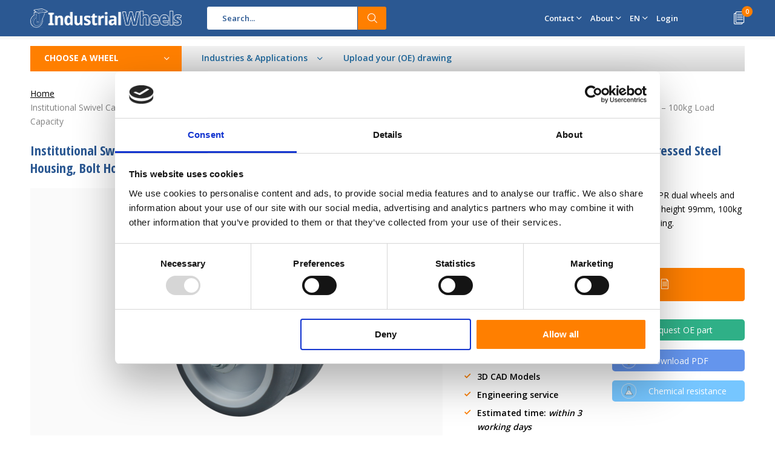

--- FILE ---
content_type: text/html;charset=utf-8
request_url: https://www.industrialwheels.com/en/swivel-caster-75mm-polypropylene-wheel-100kg-17904.html
body_size: 16270
content:
<!doctype html>
<html lang="en" class="menu-up">
	<head>
            
    <script>
window.dataLayer = window.dataLayer || [];
dataLayer.push({
  event: "view_item",
  ecommerce_ga4: {
    items: [
      {
        item_id: "1790416",
        item_name: "Institutional Swivel Castor, Ø75x24mm Grey Thermoplastic Rubber (TPR), Dual Polypropylene Wheels, Plain Bearing, Pressed Steel Housing, Bolt Hole Mounting – 100kg Load Capacity",
        currency: "EUR",
        item_brand: "",
        item_variant: "",
        price: 13.85,
        quantity: 1
    }
    ]
  }
});
      </script>
    
    <!-- Google Tag Manager -->
<script>(function(w,d,s,l,i){w[l]=w[l]||[];w[l].push({'gtm.start':
new Date().getTime(),event:'gtm.js'});var f=d.getElementsByTagName(s)[0],
j=d.createElement(s),dl=l!='dataLayer'?'&l='+l:'';j.async=true;j.src=
'https://www.googletagmanager.com/gtm.js?id='+i+dl;f.parentNode.insertBefore(j,f);
})(window,document,'script','dataLayer','GTM-TZKTQST');</script>
<!-- End Google Tag Manager -->
    
    
        <meta charset="utf-8"/>
<!-- [START] 'blocks/head.rain' -->
<!--

  (c) 2008-2026 Lightspeed Netherlands B.V.
  http://www.lightspeedhq.com
  Generated: 03-01-2026 @ 21:52:55

-->
<link rel="canonical" href="https://www.industrialwheels.com/en/swivel-caster-75mm-polypropylene-wheel-100kg-17904.html"/>
<link rel="alternate" href="https://www.industrialwheels.com/en/index.rss" type="application/rss+xml" title="New products"/>
<meta name="robots" content="noodp,noydir"/>
<meta name="google-site-verification" content="W_TiOn9oHsYEx-B7s-H9JW1lLNi16G2R2kHlh7aRCvw"/>
<meta property="og:url" content="https://www.industrialwheels.com/en/swivel-caster-75mm-polypropylene-wheel-100kg-17904.html?source=facebook"/>
<meta property="og:site_name" content="Industrialwheels.com"/>
<meta property="og:title" content="Swivel Castor Ø75x24mm Grey Rubber (TPR) – 100kg"/>
<meta property="og:description" content="Swivel castor Ø75x24mm grey TPR dual wheels, 100kg load. Bolt hole Ø10.2mm, height 99mm. Non-marking, smooth rolling for static or institutional use."/>
<meta property="og:image" content="https://cdn.webshopapp.com/shops/7591/files/483724633/institutional-swivel-castor-75x24mm-grey-thermopla.jpg"/>
<script>
<script type="text/javascript" src="https://secure.leadforensics.com/js/212726.js" ></script>
<noscript><img alt="" src="https://secure.leadforensics.com/212726.png" style="display:none;" /></noscript>
</script>
<!--[if lt IE 9]>
<script src="https://cdn.webshopapp.com/assets/html5shiv.js?2025-02-20"></script>
<![endif]-->
<!-- [END] 'blocks/head.rain' -->
		<meta charset="utf-8">
		<meta http-equiv="x-ua-compatible" content="ie=edge">
		<title>Swivel Castor Ø75x24mm Grey Rubber (TPR) – 100kg - Industrialwheels.com</title>
		<meta name="description" content="Swivel castor Ø75x24mm grey TPR dual wheels, 100kg load. Bolt hole Ø10.2mm, height 99mm. Non-marking, smooth rolling for static or institutional use.">
		<meta name="keywords" content="swivel castor, Ø75mm grey rubber wheel, TPR dual wheel castor, 100kg load capacity, institutional castor, bolt hole fitting castor, non-marking wheel">
		<meta name="theme-color" content="#ffffff">
		<meta name="MobileOptimized" content="320">
		<meta name="HandheldFriendly" content="true">
		<meta name="viewport" content="width=device-width, initial-scale=1, initial-scale=1, minimum-scale=1, maximum-scale=1, user-scalable=no">
		<meta name="author" content="https://www.dmws.nl/">
    <meta name="google-site-verification" content="NKZOwVh08VkRCfomrRlhfnfxpB7rkPYaa79wkKxmz2g" />
    
    <link async href='//fonts.googleapis.com/css?family=Open%20Sans:400,300,500,600,700,800,900' rel='stylesheet' type='text/css'>
    <link async href='//fonts.googleapis.com/css?family=Open%20Sans%20Condensed:400,300,500,600,700,800,900' rel='stylesheet' type='text/css'>
        <link rel="stylesheet" href="https://www.w3schools.com/w3css/4/w3.css">
		<link rel="stylesheet" media="screen" href="https://cdn.webshopapp.com/shops/7591/themes/163392/assets/01-layout.css?2025112410171420201026130610">
		<link rel="stylesheet" media="screen" href="https://cdn.webshopapp.com/shops/7591/themes/163392/assets/02-repeatable.css?2025112410171420201026130610">
		<link rel="stylesheet" media="screen" href="https://cdn.webshopapp.com/shops/7591/themes/163392/assets/03-columns.css?2025112410171420201026130610">
		<link rel="stylesheet" media="screen" href="https://cdn.webshopapp.com/shops/7591/themes/163392/assets/04-modules.css?2025112410171420201026130610">
		<link rel="stylesheet" media="screen" href="https://cdn.webshopapp.com/shops/7591/themes/163392/assets/05-content.css?2025112410171420201026130610">
		<link rel="stylesheet" media="screen" href="https://cdn.webshopapp.com/shops/7591/themes/163392/assets/06-lists.css?2025112410171420201026130610">
		<link rel="stylesheet" media="screen" href="https://cdn.webshopapp.com/shops/7591/themes/163392/assets/07-forms.css?2025112410171420201026130610">
		<link rel="stylesheet" media="screen" href="https://cdn.webshopapp.com/shops/7591/themes/163392/assets/08-helpers.css?2025112410171420201026130610">
    <link rel="stylesheet" media="screen" href="https://cdn.webshopapp.com/shops/7591/themes/163392/assets/08a-gui.css?2025112410171420201026130610">
		<link rel="stylesheet" media="screen" href="https://cdn.webshopapp.com/shops/7591/themes/163392/assets/09-flex.css?2025112410171420201026130610">
		<link rel="stylesheet" media="screen" href="https://cdn.webshopapp.com/shops/7591/themes/163392/assets/10-responsive.css?2025112410171420201026130610">
    <link rel="stylesheet" media="print" href="https://cdn.webshopapp.com/shops/7591/themes/163392/assets/print.css?2025112410171420201026130610">
    <link rel="stylesheet" async href="https://cdn.webshopapp.com/shops/7591/themes/163392/assets/settings.css?2025112410171420201026130610" />
		<script src="https://ajax.googleapis.com/ajax/libs/jquery/1.7.2/jquery.min.js"></script>
		<link rel="icon" type="image/x-icon" href="https://cdn.webshopapp.com/shops/7591/themes/163392/assets/favicon.ico?20251117093555">
		<link rel="apple-touch-icon" href="https://cdn.webshopapp.com/shops/7591/themes/163392/assets/favicon.ico?20251117093555">
		<meta property="og:title" content="Swivel Castor Ø75x24mm Grey Rubber (TPR) – 100kg">
		<meta property="og:type" content="website"> 
		<meta property="og:description" content="Swivel castor Ø75x24mm grey TPR dual wheels, 100kg load. Bolt hole Ø10.2mm, height 99mm. Non-marking, smooth rolling for static or institutional use.">
		<meta property="og:site_name" content="Industrialwheels.com">
		<meta property="og:url" content="https://www.industrialwheels.com/">
		<meta property="og:image" content="https://cdn.webshopapp.com/shops/7591/themes/163392/v/2747877/assets/banner-1.jpg?20251117092553">
    		<script type="application/ld+json">
			{
				"@context": "http://schema.org/",
				"@type": "Organization",
				"url": "https://www.industrialwheels.com/en/",
				"name": "Industrialwheels.com",
				"legalName": "Industrialwheels.com",
				"description": "Swivel castor Ø75x24mm grey TPR dual wheels, 100kg load. Bolt hole Ø10.2mm, height 99mm. Non-marking, smooth rolling for static or institutional use.",
				"logo": "https://cdn.webshopapp.com/shops/7591/themes/163392/assets/logo.png?20251117093555",
				"image": "https://cdn.webshopapp.com/shops/7591/themes/163392/v/2747877/assets/banner-1.jpg?20251117092553",
				"contactPoint": {
					"@type": "ContactPoint",
					"contactType": "Customer service",
					"telephone": "+31 20 6821 051"
				},
				"address": {
					"@type": "PostalAddress",
					"streetAddress": "",
					"addressLocality": "",
					"addressRegion": "",
					"postalCode": "",
					"addressCountry": ""
				}
			}
		</script>
          
    



        
    
        

	</head>
	<body>
    <!-- Google Tag Manager (noscript) -->
<noscript><iframe src="https://www.googletagmanager.com/ns.html?id=GTM-TZKTQST"
height="0" width="0" style="display:none;visibility:hidden"></iframe></noscript>
<!-- End Google Tag Manager (noscript) -->

        
		<div id="root">
    
              
        

<header id="top">
  <p id="logo">
    <a href="https://www.industrialwheels.com/en/" accesskey="h">
    <img class="desktop-only" src="https://cdn.webshopapp.com/shops/7591/themes/163392/assets/logo.png?20251117093555" alt="Industrial Wheels" width="190" height="60">
    <img class="desktop-hide" src="https://cdn.webshopapp.com/shops/7591/themes/163392/assets/logo-mobile.png?20251117093555" alt="Industrial Wheels" width="190" height="60">
    </a>
  </p>
  <nav id="skip">
    <ul>
      <li><a href="#nav" accesskey="n">Skip to navigation (n)</a></li>
      <li><a href="#content" accesskey="c">Skip to content (c)</a></li>
      <li><a href="#footer" accesskey="f">Skip to footer (f)</a></li>
    </ul>
  </nav>
  <nav id="nav">
        <form action="https://www.industrialwheels.com/en/search/" method="post" id="formSearch" class="untouched">
      <h5>Search</h5>
      <p>
        <label for="q">Search...</label>
        <input type="search" id="q" name="q" value="" placeholder="Search..." autocomplete="off">
      </p>
            <p><button type="submit" title="Search" disabled="disabled">Search</button></p>
      <ul class="list-cart">
				      </ul>
            
    </form>
    <ul>
      
      
      
      <li class="desktop-only">
        <a href="https://www.industrialwheels.com/en/service/">Contact</a>
        <ul>
                    <li class=""><a href="https://www.industrialwheels.com/en/contact/">Contact us</a>
                      </li>
                    <li class=""><a href="https://www.industrialwheels.com/en/get-a-quote/">Get a quote</a>
                      </li>
                  </ul>
      </li>
      
      <li class="desktop-only">
        <a href="https://www.industrialwheels.com/en/service/">About</a>
        <ul>
          <li class="toplinks"><a href="https://www.industrialwheels.com/en/blogs/heavy-duty-wheels/">Blog</a>
                    <li class="toplinks"><a href="https://www.industrialwheels.com/en/service/about/">About us</a>
                      </li>
                    <li class="toplinks"><a href="https://www.industrialwheels.com/en/service/">Customer Service</a>
                      </li>
                  </ul>
      </li>
                  
            <li class="language">
        <a accesskey="3" href="./">EN</a> 
        <em>(3)</em>
        <ul>
                    <li ><a href="https://www.industrialwheels.com/de/go/product/1790416/"  title="Deutsch" lang="de">Deutsch</a></li>
                    <li class="active"><a href="https://www.industrialwheels.com/en/go/product/1790416/"  title="English" lang="en">English</a></li>
                    <li ><a href="https://www.industrialwheels.com/fr/go/product/1790416/"  title="Français" lang="fr">Français</a></li>
                    <li ><a href="https://www.industrialwheels.com/es/go/product/1790416/"  title="Español" lang="es">Español</a></li>
                    <li ><a href="https://www.industrialwheels.com/it/go/product/1790416/"  title="Italiano" lang="it">Italiano</a></li>
                    <li ><a href="https://www.industrialwheels.com/pt/go/product/1790416/"  title="Português" lang="pt">Português</a></li>
                    <li ><a href="https://www.industrialwheels.com/pl/go/product/1790416/"  title="Polski" lang="pl">Polski</a></li>
                    <li ><a href="https://www.industrialwheels.com/sv/go/product/1790416/"  title="Svenska" lang="sv">Svenska</a></li>
                    <li><a href="https://www.wielen.nl/nl/" title="Polski" lang="nl">Dutch</a></li>
          
        </ul>
      </li>
                  <li class="search">
        <a accesskey="5" href="./">
          <i class="icon-zoom"></i> 
          <span>Search</span>
        </a>
        <em>(5)</em>
      </li>
      <!--<li class="compare mobile-only">
        <a accesskey="5" href="./">
          <i class="icon-chart"></i>
          <span>vergelijk</span>
        </a>
        <em>(5)</em>
      </li>-->
            <li class="user">
        <a accesskey="6" href="https://www.industrialwheels.com/en/account/login/">
          <i class="icon-user-outline"></i> 
          Login
        </a> 
        <em>(6)</em>
        <div>
          <div class="double">
            <form method="post" id="formLogin" action="https://www.industrialwheels.com/en/account/loginPost/?return=https://www.industrialwheels.com/en/swivel-caster-75mm-polypropylene-wheel-100kg-17904.html">
              <h5>Login</h5>
              <p>
                <label for="formLoginEmail">Email address</label>
                <input type="email" id="formLoginEmail" name="email" placeholder="Email address" autocomplete='email' required>
              </p>
              <p>
                <label for="formLoginPassword">Password</label>
                <input type="password" id="formLoginPassword" name="password" placeholder="Password" autocomplete="current-password" required>
                <a href="https://www.industrialwheels.com/en/account/password/">Forgot your password?</a>
              </p>
              <p>
                <input type="hidden" name="key" value="370793343b067045068ee234e5e54196" />
            		<input type="hidden" name="type" value="login" />
                <button type="submit" onclick="$('#formLogin').submit(); return false;">Login</button>
              </p>
            </form>
            <div>
              <h5>New customer?</h5>
              <ul class="list-checks">
                <li>All your orders and returns in one place</li>
                <li>The ordering process is even faster</li>
                <li>Your shopping cart stored, always and everywhere</li>
              </ul>
              <p class="link-btn"><a class="a" href="https://www.industrialwheels.com/en/account/register/">Create an account</a></p>
                          </div>
          </div>
        </div>
      </li>
            <li class="menu">
        <a accesskey="7" href="./">
          <i class="icon-menu"></i>
          Menu
        </a>
        <em>(7)</em>
      </li>
            <li class="favorites br mobile-only">
        <a accesskey="8" href="https://www.industrialwheels.com/en/service/">
          <i class="icon-service"></i> 
          <span>Service</span>
        </a> 
      </li>
            <li class="cart">
        <a accesskey="9" href="./">
          <i class="icon-documents"></i> 
          <span>Cart</span> 
          <span class="qty">0</span>
        </a> 
        <em>(9)</em>
        <div>
          <h5>Quotation request for products:</h5>
                    <ul class="list-cart">
            <li>
              <a href="https://www.industrialwheels.com/en/session/back/">
                <span class="img"><img src="https://cdn.webshopapp.com/shops/7591/themes/163392/assets/empty-cart.svg?2025112410171420201026130610" alt="Empty cart" width="43" height="46"></span>
                <span class="title">No products found...</span>
                <span class="desc">There are no products found in your offer. Maybe the item you selected is sold out.</span>
              </a>
            </li>
          </ul>
                            </div>
      </li>
    </ul>
    <div class="nav-main">
      <ul>
        <li><a>CHOOSE A WHEEL</a>
          <ul>
                        <li><a class="menu-link" href="https://www.industrialwheels.com/en/wheels/">
              <span class="img"><img src="https://cdn.webshopapp.com/shops/7591/files/484056719/64x44x2/wheels.jpg" alt="Wheels" width="32" height="22"></span>Wheels</a>
                            <ul>
                <li class="strong"><a class="menu-link" href="https://www.industrialwheels.com/en/wheels/">Wheels</a></li>
                                <li><a href="https://www.industrialwheels.com/en/wheels/cast-iron-wheels/">Cast iron wheels </a>
                                  </li>
                                <li><a href="https://www.industrialwheels.com/en/wheels/nylon-wheels/">Nylon wheels </a>
                                  </li>
                                <li><a href="https://www.industrialwheels.com/en/wheels/plastic-wheels/">Plastic wheels</a>
                                  </li>
                                <li><a href="https://www.industrialwheels.com/en/wheels/pneumatic-wheels/">Pneumatic wheels</a>
                                  </li>
                                <li><a href="https://www.industrialwheels.com/en/wheels/polyurethane-wheels/">Polyurethane wheels</a>
                                  </li>
                                <li><a href="https://www.industrialwheels.com/en/wheels/rubber-wheels/">Rubber wheels</a>
                                  </li>
                                <li><a href="https://www.industrialwheels.com/en/wheels/stainless-steel-wheels/">Stainless steel wheels</a>
                                  </li>
                                <li><a href="https://www.industrialwheels.com/en/wheels/vulkollan-wheels/">Vulkollan wheels</a>
                                  </li>
                                <li><a href="https://www.industrialwheels.com/en/wheels/small-wheels/">Small wheels</a>
                                  </li>
                                <li><a href="https://www.industrialwheels.com/en/wheels/heavy-duty-wheels/">Heavy duty wheels</a>
                                  </li>
                                <li><a href="https://www.industrialwheels.com/en/wheels/container-wheels/">Container wheels</a>
                                  </li>
                                <li><a href="https://www.industrialwheels.com/en/wheels/drive-wheels/">Drive wheels </a>
                                  </li>
                                <li><a href="https://www.industrialwheels.com/en/wheels/flanged-wheels/">Flanged Wheels</a>
                                    <ul>
                    <li class="strong"><a class="menu-link" href="https://www.industrialwheels.com/en/wheels/flanged-wheels/">Flanged Wheels</a></li>
                                        <li><a class="menu-link" href="https://www.industrialwheels.com/en/wheels/flanged-wheels/single-flanged-wheels/">Single flanged wheels</a>
                                          </li>
                                        <li><a class="menu-link" href="https://www.industrialwheels.com/en/wheels/flanged-wheels/double-flanged-wheels/">Double flanged wheels</a>
                                          </li>
                                      </ul>
                                  </li>
                                <li><a href="https://www.industrialwheels.com/en/wheels/guide-rollers/">Guide rollers</a>
                                  </li>
                                <li><a href="https://www.industrialwheels.com/en/wheels/pallet-wheels/">Pallet wheels</a>
                                  </li>
                                <li><a href="https://www.industrialwheels.com/en/wheels/press-on-tyres/">Press-on Tyres</a>
                                  </li>
                                <li><a href="https://www.industrialwheels.com/en/wheels/wheels-with-brakes/">Wheels with brakes</a>
                                  </li>
                                <li><a href="https://www.industrialwheels.com/en/wheels/wheels-with-keyway/">Wheels with keyway</a>
                                  </li>
                              </ul>
                          </li>
                        <li><a class="menu-link" href="https://www.industrialwheels.com/en/castors/">
              <span class="img"><img src="https://cdn.webshopapp.com/shops/7591/files/484907306/64x44x2/castors.jpg" alt="Castors" width="32" height="22"></span>Castors</a>
                            <ul>
                <li class="strong"><a class="menu-link" href="https://www.industrialwheels.com/en/castors/">Castors</a></li>
                                <li><a href="https://www.industrialwheels.com/en/castors/nylon-castors/">Nylon castors</a>
                                  </li>
                                <li><a href="https://www.industrialwheels.com/en/castors/plastic-castors/">Plastic castors</a>
                                  </li>
                                <li><a href="https://www.industrialwheels.com/en/castors/pneumatic-castors/">Pneumatic castors</a>
                                  </li>
                                <li><a href="https://www.industrialwheels.com/en/castors/polyurethane-castors/">Polyurethane castors</a>
                                  </li>
                                <li><a href="https://www.industrialwheels.com/en/castors/rubber-castors/">Rubber castors</a>
                                  </li>
                                <li><a href="https://www.industrialwheels.com/en/castors/stainless-steel-castors/">Stainless Steel Castors</a>
                                  </li>
                                <li><a href="https://www.industrialwheels.com/en/castors/heavy-duty-castors/">Heavy-duty castors</a>
                                  </li>
                                <li><a href="https://www.industrialwheels.com/en/castors/small-castors/">Small castors</a>
                                  </li>
                                <li><a href="https://www.industrialwheels.com/en/castors/apparatus-castors/">Apparatus castors</a>
                                  </li>
                                <li><a href="https://www.industrialwheels.com/en/castors/shipping-container-castors-with-twist-lock/">Shipping container castors  with twist-lock</a>
                                    <ul>
                    <li class="strong"><a class="menu-link" href="https://www.industrialwheels.com/en/castors/shipping-container-castors-with-twist-lock/">Shipping container castors  with twist-lock</a></li>
                                        <li><a class="menu-link" href="https://www.industrialwheels.com/en/castors/shipping-container-castors-with-twist-lock/economical-range-shipping-container-castor-wheels/">Economical Range Shipping Container Castor wheels</a>
                                          </li>
                                      </ul>
                                  </li>
                                <li><a href="https://www.industrialwheels.com/en/castors/fixed-castors/">Fixed castors</a>
                                  </li>
                                <li><a href="https://www.industrialwheels.com/en/castors/flight-case-castors/">Flight case castors</a>
                                  </li>
                                <li><a href="https://www.industrialwheels.com/en/castors/furniture-castors/">Furniture Castors</a>
                                  </li>
                                <li><a href="https://www.industrialwheels.com/en/castors/leveling-castors/">Leveling Castors</a>
                                  </li>
                                <li><a href="https://www.industrialwheels.com/en/castors/spring-loaded-castors/">Spring Loaded Castors</a>
                                  </li>
                                <li><a href="https://www.industrialwheels.com/en/castors/swivel-castors/">Swivel castors </a>
                                  </li>
                                <li><a href="https://www.industrialwheels.com/en/castors/truck-locks/">Truck locks</a>
                                  </li>
                                <li><a href="https://www.industrialwheels.com/en/castors/twin-wheel-castors/">Twin wheel castors</a>
                                  </li>
                                <li><a href="https://www.industrialwheels.com/en/castors/heavy-duty-turntables-and-slewing-rings/">heavy duty turntables and slewing rings </a>
                                  </li>
                                <li><a href="https://www.industrialwheels.com/en/castors/foot-guards-on-castors-and-wheels-offer-protection/">Foot guards on castors and wheels offer protection</a>
                                  </li>
                              </ul>
                          </li>
                        <li><a class="menu-link" href="https://www.industrialwheels.com/en/industries-applications/">
              <span class="img"><img src="https://cdn.webshopapp.com/assets/blank.gif?2025-02-20" alt="Industries &amp; Applications" width="32" height="22"></span>Industries &amp; Applications</a>
                            <ul>
                <li class="strong"><a class="menu-link" href="https://www.industrialwheels.com/en/industries-applications/">Industries &amp; Applications</a></li>
                                <li><a href="https://www.industrialwheels.com/en/industries-applications/pivoting-castors-wheel-systems/">Pivoting Castors &amp; Wheel Systems</a>
                                  </li>
                                <li><a href="https://www.industrialwheels.com/en/industries-applications/pah-free-waste-bin-container-wheels-castors/">PAH free waste bin container wheels &amp; castors</a>
                                  </li>
                                <li><a href="https://www.industrialwheels.com/en/industries-applications/roll-cage-container-wheels/">Roll Cage &amp; Container Wheels</a>
                                  </li>
                                <li><a href="https://www.industrialwheels.com/en/industries-applications/food-industry/">Food Industry</a>
                                  </li>
                                <li><a href="https://www.industrialwheels.com/en/industries-applications/horticulture-castor-wheels/">Horticulture Castor Wheels</a>
                                  </li>
                                <li><a href="https://www.industrialwheels.com/en/industries-applications/aviation-wheels/">Aviation Wheels</a>
                                  </li>
                                <li><a href="https://www.industrialwheels.com/en/industries-applications/forklift-pallet-rollers/">Forklift &amp; Pallet rollers</a>
                                  </li>
                                <li><a href="https://www.industrialwheels.com/en/industries-applications/retail-furniture-and-display-wheels/">Retail furniture and Display Wheels</a>
                                  </li>
                                <li><a href="https://www.industrialwheels.com/en/industries-applications/warehousing/">Warehousing </a>
                                  </li>
                                <li><a href="https://www.industrialwheels.com/en/industries-applications/polyurethane-threaded-wheels-for-cranes-by-konijne/">Polyurethane  threaded Wheels for cranes by Konijnenburg</a>
                                  </li>
                              </ul>
                          </li>
                        <li><a class="menu-link" href="https://www.industrialwheels.com/en/filter-find/">
              <span class="img"><img src="https://cdn.webshopapp.com/shops/7591/files/484910612/64x44x2/filter-find.jpg" alt="Filter &amp; Find" width="32" height="22"></span>Filter &amp; Find</a>
                          </li>
                        <li><a class="menu-link" href="https://www.industrialwheels.com/en/get-a-quote/">
              <span class="img"><img src="https://cdn.webshopapp.com/shops/7591/files/285112380/64x44x2/get-a-quote.jpg" alt="Get a Quote" width="32" height="22"></span>Get a Quote</a>
                          </li>
                        <li><a class="menu-link" href="https://www.industrialwheels.com/en/contact/">
              <span class="img"><img src="https://cdn.webshopapp.com/shops/7591/files/285112299/64x44x2/contact.jpg" alt="Contact" width="32" height="22"></span>Contact</a>
                          </li>
                        <li><a class="menu-link" href="https://www.industrialwheels.com/en/chemical-resistance-of-wheels-castors/">
              <span class="img"><img src="https://cdn.webshopapp.com/shops/7591/files/285112497/64x44x2/chemical-resistance-of-wheels-castors.jpg" alt="Chemical resistance of Wheels &amp; Castors" width="32" height="22"></span>Chemical resistance of Wheels &amp; Castors</a>
                          </li>
                        <li><a class="menu-link" href="https://www.industrialwheels.com/en/castor-wiki/">
              <span class="img"><img src="https://cdn.webshopapp.com/assets/blank.gif?2025-02-20" alt="Castor wiki" width="32" height="22"></span>Castor wiki</a>
                            <ul>
                <li class="strong"><a class="menu-link" href="https://www.industrialwheels.com/en/castor-wiki/">Castor wiki</a></li>
                                <li><a href="https://www.industrialwheels.com/en/castor-wiki/how-to-choose-the-right-castor/">How to choose the right castor?</a>
                                    <ul>
                    <li class="strong"><a class="menu-link" href="https://www.industrialwheels.com/en/castor-wiki/how-to-choose-the-right-castor/">How to choose the right castor?</a></li>
                                        <li><a class="menu-link" href="https://www.industrialwheels.com/en/castor-wiki/how-to-choose-the-right-castor/which-caster-type-to-use/">Which caster type to use</a>
                                          </li>
                                        <li><a class="menu-link" href="https://www.industrialwheels.com/en/castor-wiki/how-to-choose-the-right-castor/castor-brake-types/">Castor brake types</a>
                                          </li>
                                        <li><a class="menu-link" href="https://www.industrialwheels.com/en/castor-wiki/how-to-choose-the-right-castor/swivel-lock-types/">Swivel lock types</a>
                                          </li>
                                      </ul>
                                  </li>
                                <li><a href="https://www.industrialwheels.com/en/castor-wiki/which-caster-bearing-type-to-use/">Which caster bearing type to use?</a>
                                    <ul>
                    <li class="strong"><a class="menu-link" href="https://www.industrialwheels.com/en/castor-wiki/which-caster-bearing-type-to-use/">Which caster bearing type to use?</a></li>
                                        <li><a class="menu-link" href="https://www.industrialwheels.com/en/castor-wiki/which-caster-bearing-type-to-use/ball-bearing/">Ball bearing</a>
                                          </li>
                                        <li><a class="menu-link" href="https://www.industrialwheels.com/en/castor-wiki/which-caster-bearing-type-to-use/roller-bearing/">Roller bearing</a>
                                          </li>
                                        <li><a class="menu-link" href="https://www.industrialwheels.com/en/castor-wiki/which-caster-bearing-type-to-use/plain-bearing/">Plain bearing</a>
                                          </li>
                                      </ul>
                                  </li>
                                <li><a href="https://www.industrialwheels.com/en/castor-wiki/different-types-of-caster-mounts/">Different types of caster mounts</a>
                                    <ul>
                    <li class="strong"><a class="menu-link" href="https://www.industrialwheels.com/en/castor-wiki/different-types-of-caster-mounts/">Different types of caster mounts</a></li>
                                        <li><a class="menu-link" href="https://www.industrialwheels.com/en/castor-wiki/different-types-of-caster-mounts/casters-with-top-plate/">Casters with top plate</a>
                                          </li>
                                        <li><a class="menu-link" href="https://www.industrialwheels.com/en/castor-wiki/different-types-of-caster-mounts/castors-with-stem/">Castors with stem</a>
                                          </li>
                                        <li><a class="menu-link" href="https://www.industrialwheels.com/en/castor-wiki/different-types-of-caster-mounts/casters-with-bolt-hole/">Casters with bolt hole</a>
                                          </li>
                                      </ul>
                                  </li>
                                <li><a href="https://www.industrialwheels.com/en/castor-wiki/wheel-configuration/">Wheel configuration</a>
                                  </li>
                                <li><a href="https://www.industrialwheels.com/en/castor-wiki/usage-maintenance-of-castor-wheel-systems/">Usage &amp; maintenance of castor wheel systems</a>
                                  </li>
                              </ul>
                          </li>
                                  </ul>
        </li>
      </ul>
    </div>
  </nav>
	<p id="back"><a href="https://www.industrialwheels.com/en/">Back</a></p></header>
      
                              
      <main id="content" class="">
                <nav class="nav-main desktop-only">
  <ul>
    <li><a href="./">CHOOSE A WHEEL</a>
      <ul>
                <li><a class="menu-link" href="https://www.industrialwheels.com/en/wheels/">
          <span class="img"><img class="b-lazy" src="[data-uri]" data-src="https://cdn.webshopapp.com/shops/7591/files/484056719/64x44x2/wheels.jpg" alt="Wheels" width="32" height="22"></span>Wheels</a>
            	              <ul class="columns-3">
                                                                                <div class="column">
                                <li class="strong title">Materials</li>
                </li>
                                <li class="strong"><a class="menu-link" href="https://www.industrialwheels.com/en/wheels/vulkollan-wheels/">Vulkollan wheels</a></li>
                </li>
                                <li class="strong"><a class="menu-link" href="https://www.industrialwheels.com/en/wheels/plastic-wheels/">Plastic wheels</a></li>
                </li>
                                <li class="strong"><a class="menu-link" href="https://www.industrialwheels.com/en/wheels/pneumatic-wheels/">Pneumatic wheels</a></li>
                </li>
                                <li class="strong"><a class="menu-link" href="https://www.industrialwheels.com/en/wheels/rubber-wheels/">Rubber wheels</a></li>
                </li>
                                <li class="strong"><a class="menu-link" href="https://www.industrialwheels.com/en/wheels/polyurethane-wheels/">Polyurethane wheels</a></li>
                </li>
                                <li class="strong"><a class="menu-link" href="https://www.industrialwheels.com/en/wheels/nylon-wheels/">Nylon wheels</a></li>
                </li>
                                <li class="strong"><a class="menu-link" href="https://www.industrialwheels.com/en/wheels/cast-iron-wheels/">Cast iron wheels </a></li>
                </li>
                                <li class="strong"><a class="menu-link" href="https://www.industrialwheels.com/en/wheels/stainless-steel-wheels/">Stainless steel wheels</a></li>
                </li>
                                </div>
                                                <div class="column">
                                <li class="strong title">Type of wheel</li>
                </li>
                                <li class="strong"><a class="menu-link" href="https://www.industrialwheels.com/en/wheels/heavy-duty-wheels/">Heavy duty wheels</a></li>
                </li>
                                <li class="strong"><a class="menu-link" href="https://www.industrialwheels.com/en/wheels/small-wheels/">Small wheels</a></li>
                </li>
                                <li class="strong"><a class="menu-link" href="https://www.industrialwheels.com/en/wheels/drive-wheels/">Drive wheels</a></li>
                </li>
                                <li class="strong"><a class="menu-link" href="https://www.industrialwheels.com/en/wheels/guide-rollers/">Guide rollers</a></li>
                </li>
                                <li class="strong"><a class="menu-link" href="https://www.industrialwheels.com/en/wheels/wheels-with-brakes/">Wheels with brakes</a></li>
                </li>
                                <li class="strong"><a class="menu-link" href="https://www.industrialwheels.com/en/wheels/flanged-wheels/">Flanged Wheels</a></li>
                </li>
                                <li class="strong"><a class="menu-link" href="https://www.industrialwheels.com/en/wheels/press-on-tyres/">Press-on Tyres</a></li>
                </li>
                                <li class="strong"><a class="menu-link" href="https://www.industrialwheels.com/en/">Heat resistant wheels</a></li>
                </li>
                                </div>
                                                <div class="column">
                                <li class="strong title">Application</li>
                </li>
                                <li class="strong"><a class="menu-link" href="https://www.industrialwheels.com/en/castors/shipping-container-castors-with-twist-lock/">Container wheels</a></li>
                </li>
                                <li class="strong"><a class="menu-link" href="https://www.industrialwheels.com/en/wheels/pallet-wheels/">Pallet wheels</a></li>
                </li>
                                <li class="strong"><a class="menu-link" href="https://www.industrialwheels.com/en/">Trolley wheels</a></li>
                </li>
                                </div>
                <li class="toplinks"><a href="https://www.industrialwheels.com/en/blogs/heavy-duty-wheels/">Blog</a>
              </ul>
                      </li>
                <li><a class="menu-link" href="https://www.industrialwheels.com/en/castors/">
          <span class="img"><img class="b-lazy" src="[data-uri]" data-src="https://cdn.webshopapp.com/shops/7591/files/484907306/64x44x2/castors.jpg" alt="Castors" width="32" height="22"></span>Castors</a>
            	              <ul class="columns-3">
                                                                <div class="column">
                                <li class="strong title">Materials</li>
                </li>
                                <li class="strong"><a class="menu-link" href="https://www.industrialwheels.com/en/castors/plastic-castors/">Plastic castors</a></li>
                </li>
                                <li class="strong"><a class="menu-link" href="https://www.industrialwheels.com/en/castors/pneumatic-castors/">Pneumatic castors</a></li>
                </li>
                                <li class="strong"><a class="menu-link" href="https://www.industrialwheels.com/en/castors/polyurethane-castors/">Polyurethane castors</a></li>
                </li>
                                <li class="strong"><a class="menu-link" href="https://www.industrialwheels.com/en/castors/nylon-castors/">Nylon castors</a></li>
                </li>
                                <li class="strong"><a class="menu-link" href="https://www.industrialwheels.com/en/castors/rubber-castors/">Rubber castors</a></li>
                </li>
                                <li class="strong"><a class="menu-link" href="https://www.industrialwheels.com/en/castors/stainless-steel-castors/">Stainless steel castors</a></li>
                </li>
                                </div>
                                                <div class="column">
                                <li class="strong title">Type of castor</li>
                </li>
                                <li class="strong"><a class="menu-link" href="https://www.industrialwheels.com/en/castors/heavy-duty-castors/">Heavy duty castors</a></li>
                </li>
                                <li class="strong"><a class="menu-link" href="https://www.industrialwheels.com/en/castors/small-castors/">Small castors</a></li>
                </li>
                                <li class="strong"><a class="menu-link" href="https://www.industrialwheels.com/en/castors/fixed-castors/">Fixed Castors</a></li>
                </li>
                                <li class="strong"><a class="menu-link" href="https://www.industrialwheels.com/en/castors/swivel-castors/">Swivel castors </a></li>
                </li>
                                <li class="strong"><a class="menu-link" href="https://www.industrialwheels.com/en/castors/twin-wheel-castors/">Twin wheel castors</a></li>
                </li>
                                <li class="strong"><a class="menu-link" href="https://www.industrialwheels.com/en/castors/apparatus-castors/">Apparatus castors</a></li>
                </li>
                                <li class="strong"><a class="menu-link" href="https://www.industrialwheels.com/en/castors/spring-loaded-castors/">Spring Loaded Castors</a></li>
                </li>
                                <li class="strong"><a class="menu-link" href="https://www.industrialwheels.com/en/castors/leveling-castors/">Levelling Castors</a></li>
                </li>
                                </div>
                                                <div class="column">
                                <li class="strong title">Application</li>
                </li>
                                <li class="strong"><a class="menu-link" href="https://www.industrialwheels.com/en/castors/shipping-container-castors-with-twist-lock/">Container castors</a></li>
                </li>
                                <li class="strong"><a class="menu-link" href="https://www.industrialwheels.com/en/castors/shipping-container-castors-with-twist-lock/">Castors with twistlock</a></li>
                </li>
                                <li class="strong"><a class="menu-link" href="https://www.industrialwheels.com/en/castors/flight-case-castors/">Flight case castors</a></li>
                </li>
                                <li class="strong"><a class="menu-link" href="https://www.industrialwheels.com/en/castors/furniture-castors/">Furniture Castors</a></li>
                </li>
                                <li class="strong"><a class="menu-link" href="https://www.industrialwheels.com/en/">Trolley castors</a></li>
                </li>
                                <li class="strong"><a class="menu-link" href="https://www.industrialwheels.com/en/castors/truck-locks/">Truck locks</a></li>
                </li>
                                </div>
                <li class="toplinks"><a href="https://www.industrialwheels.com/en/blogs/heavy-duty-wheels/">Blog</a>
              </ul>
                      </li>
                <li><a class="menu-link" href="https://www.industrialwheels.com/en/filter-find/">
          <span class="img"><img class="b-lazy" src="[data-uri]" data-src="https://cdn.webshopapp.com/shops/7591/files/484910612/64x44x2/filter-find.jpg" alt="Filter &amp; Find" width="32" height="22"></span>Filter &amp; Find</a>
            	                            </li>
                <li><a class="menu-link" href="https://www.industrialwheels.com/en/get-a-quote/">
          <span class="img"><img class="b-lazy" src="[data-uri]" data-src="https://cdn.webshopapp.com/shops/7591/files/285112380/64x44x2/get-a-quote.jpg" alt="Get a Quote" width="32" height="22"></span>Get a Quote</a>
            	                            </li>
                <li><a class="menu-link" href="https://www.industrialwheels.com/en/contact/">
          <span class="img"><img class="b-lazy" src="[data-uri]" data-src="https://cdn.webshopapp.com/shops/7591/files/285112299/64x44x2/contact.jpg" alt="Contact" width="32" height="22"></span>Contact</a>
            	                            </li>
                <li><a class="menu-link" href="https://www.industrialwheels.com/en/chemical-resistance-of-wheels-castors/">
          <span class="img"><img class="b-lazy" src="[data-uri]" data-src="https://cdn.webshopapp.com/shops/7591/files/285112497/64x44x2/chemical-resistance-of-wheels-castors.jpg" alt="Chemical resistance of Wheels &amp; Castors" width="32" height="22"></span>Chemical resistance of Wheels &amp; Castors</a>
            	                            </li>
                <li><a class="menu-link" href="https://www.industrialwheels.com/en/castor-wiki/">
          <span class="img"><img class="b-lazy" src="[data-uri]" data-src="https://cdn.webshopapp.com/assets/blank.gif?2025-02-20" alt="Castor wiki" width="32" height="22"></span>Castor wiki</a>
            	                    <ul>
            <li class="strong"><a href="https://www.industrialwheels.com/en/castor-wiki/">Castor wiki</a></li>
                        <li><a  href="https://www.industrialwheels.com/en/castor-wiki/how-to-choose-the-right-castor/">How to choose the right castor?</a>
                            <ul>
                <li class="strong"><a href="https://www.industrialwheels.com/en/castor-wiki/how-to-choose-the-right-castor/">How to choose the right castor?</a></li>
                            		<li><a href="https://www.industrialwheels.com/en/castor-wiki/how-to-choose-the-right-castor/which-caster-type-to-use/">Which caster type to use</a>
                              		</li>
                            		<li><a href="https://www.industrialwheels.com/en/castor-wiki/how-to-choose-the-right-castor/castor-brake-types/">Castor brake types</a>
                              		</li>
                            		<li><a href="https://www.industrialwheels.com/en/castor-wiki/how-to-choose-the-right-castor/swivel-lock-types/">Swivel lock types</a>
                              		</li>
                              </ul>
                          </li>
                        <li><a  href="https://www.industrialwheels.com/en/castor-wiki/which-caster-bearing-type-to-use/">Which caster bearing type to use?</a>
                            <ul>
                <li class="strong"><a href="https://www.industrialwheels.com/en/castor-wiki/which-caster-bearing-type-to-use/">Which caster bearing type to use?</a></li>
                            		<li><a href="https://www.industrialwheels.com/en/castor-wiki/which-caster-bearing-type-to-use/ball-bearing/">Ball bearing</a>
                              		</li>
                            		<li><a href="https://www.industrialwheels.com/en/castor-wiki/which-caster-bearing-type-to-use/roller-bearing/">Roller bearing</a>
                              		</li>
                            		<li><a href="https://www.industrialwheels.com/en/castor-wiki/which-caster-bearing-type-to-use/plain-bearing/">Plain bearing</a>
                              		</li>
                              </ul>
                          </li>
                        <li><a  href="https://www.industrialwheels.com/en/castor-wiki/different-types-of-caster-mounts/">Different types of caster mounts</a>
                            <ul>
                <li class="strong"><a href="https://www.industrialwheels.com/en/castor-wiki/different-types-of-caster-mounts/">Different types of caster mounts</a></li>
                            		<li><a href="https://www.industrialwheels.com/en/castor-wiki/different-types-of-caster-mounts/casters-with-top-plate/">Casters with top plate</a>
                              		</li>
                            		<li><a href="https://www.industrialwheels.com/en/castor-wiki/different-types-of-caster-mounts/castors-with-stem/">Castors with stem</a>
                              		</li>
                            		<li><a href="https://www.industrialwheels.com/en/castor-wiki/different-types-of-caster-mounts/casters-with-bolt-hole/">Casters with bolt hole</a>
                              		</li>
                              </ul>
                          </li>
                        <li><a  href="https://www.industrialwheels.com/en/castor-wiki/wheel-configuration/">Wheel configuration</a>
                          </li>
                        <li><a  href="https://www.industrialwheels.com/en/castor-wiki/usage-maintenance-of-castor-wheel-systems/">Usage &amp; maintenance of castor wheel systems</a>
                          </li>
                                  </ul>
                            </li>
                      </ul>
    </li>
<li><a href="https://www.industrialwheels.com/en/industries-applications/" title="Industries &amp; Applications">Industries &amp; Applications</a>
                <ul>
                    <li><a href="https://www.industrialwheels.com/en/industries-applications/pivoting-castors-wheel-systems/" title="Pivoting Castors &amp; Wheel Systems">Pivoting Castors &amp; Wheel Systems</a>
                      </li>
                    <li><a href="https://www.industrialwheels.com/en/industries-applications/pah-free-waste-bin-container-wheels-castors/" title="PAH free waste bin container wheels &amp; castors">PAH free waste bin container wheels &amp; castors</a>
                      </li>
                    <li><a href="https://www.industrialwheels.com/en/industries-applications/roll-cage-container-wheels/" title="Roll Cage &amp; Container Wheels">Roll Cage &amp; Container Wheels</a>
                      </li>
                    <li><a href="https://www.industrialwheels.com/en/industries-applications/food-industry/" title="Food Industry">Food Industry</a>
                      </li>
                    <li><a href="https://www.industrialwheels.com/en/industries-applications/horticulture-castor-wheels/" title="Horticulture Castor Wheels">Horticulture Castor Wheels</a>
                      </li>
                    <li><a href="https://www.industrialwheels.com/en/industries-applications/aviation-wheels/" title="Aviation Wheels">Aviation Wheels</a>
                      </li>
                    <li><a href="https://www.industrialwheels.com/en/industries-applications/forklift-pallet-rollers/" title="Forklift &amp; Pallet rollers">Forklift &amp; Pallet rollers</a>
                      </li>
                    <li><a href="https://www.industrialwheels.com/en/industries-applications/retail-furniture-and-display-wheels/" title="Retail furniture and Display Wheels">Retail furniture and Display Wheels</a>
                      </li>
                    <li><a href="https://www.industrialwheels.com/en/industries-applications/warehousing/" title="Warehousing ">Warehousing </a>
                      </li>
                    <li><a href="https://www.industrialwheels.com/en/industries-applications/polyurethane-threaded-wheels-for-cranes-by-konijne/" title="Polyurethane  threaded Wheels for cranes by Konijnenburg">Polyurethane  threaded Wheels for cranes by Konijnenburg</a>
                      </li>
                  </ul>
            	</li>
            <li><a href="javascript:;" onclick="document.getElementById('id01').style.display='block'">Upload your (OE) drawing</a></li>
  </ul>
        <p class="link-inline product-page-trustmark">
          <a href=""></a>
    </p>
  </nav>                                  <div itemscope itemtype="http://schema.org/Product">
  <meta itemprop="name" content="Institutional Swivel Castor, Ø75x24mm Grey Thermoplastic Rubber (TPR), Dual Polypropylene Wheels, Plain Bearing, Pressed Steel Housing, Bolt Hole Mounting – 100kg Load Capacity">
  <meta itemprop="image" content="https://cdn.webshopapp.com/shops/7591/files/483724633/300x250x2/institutional-swivel-castor-75x24mm-grey-thermopla.jpg">    <meta itemprop="description" content="Institutional swivel castor Ø75x24mm with grey TPR dual wheels and polypropylene centre. Bolt hole Ø10.2mm, overall height 99mm, 100kg load capacity. Non-marking, quiet and smooth rolling.">  
  <meta itemprop="mpn" content="340884750">  <meta itemprop="sku" content="340884750">  <meta itemprop="gtin13" content="8718116133650">  
  <div itemprop="offers" itemscope itemtype="http://schema.org/Offer">
    <meta itemprop="priceCurrency" content="EUR">
        <meta itemprop="itemCondition" itemtype="https://schema.org/OfferItemCondition" content="https://schema.org/NewCondition"/>
      </div>
</div>

<img src="https://cdn.webshopapp.com/shops/7591/themes/163392/assets/logo.png?20251117093555" class="mobile-hide desktop-hide tablet-hide logoPrint">
<img src="https://cdn.webshopapp.com/shops/7591/themes/163392/assets/logo.png?20251117093555" class="mobile-hide desktop-hide tablet-hide logoPrintSmall">

<nav class="breadcrumbs desktop-only">
  <ol>
    <li><a href="https://www.industrialwheels.com/en/">Home</a></li>
            <li>Institutional Swivel Castor, Ø75x24mm Grey Thermoplastic Rubber (TPR), Dual Polypropylene Wheels, Plain Bearing, Pressed Steel Housing, Bolt Hole Mounting – 100kg Load Capacity</li>
          </ol>
</nav>

<header class="heading-product">
      <p class="link-inline tablet-only product-heading-trustmark">
          </p>
  	    <h1>Institutional Swivel Castor, Ø75x24mm Grey Thermoplastic Rubber (TPR), Dual Polypropylene Wheels, Plain Bearing, Pressed Steel Housing, Bolt Hole Mounting – 100kg Load Capacity</h1>
    <ul class="list-product-rating">
		<!-- Voorraad check -->
    <li>
        </li>
            
      </ul>
</header>

<div class="double d">
  <div class="left">
    <ul class="product-slider">
            <li id="product-images-tp">
        <a  data-fancybox="imageGal" href="https://cdn.webshopapp.com/shops/7591/files/483724633/image.jpg">
          <img src="https://cdn.webshopapp.com/shops/7591/files/483724633/890x820x2/institutional-swivel-castor-75x24mm-grey-thermopla.jpg" alt="Institutional Swivel Castor, Ø75x24mm Grey Thermoplastic Rubber (TPR), Dual Polypropylene Wheels, Plain Bearing, Pressed Steel Housing, Bolt Hole Mounting – 100kg Load Capacity" width="445" height="410"> 
                            </a>
      </li>
          </ul>
    <div>
      <ul class="list-a mobile-hide">
        <li><a href="#section-description">Product description</a></li>        <li><a href="#section-returns">Quality &amp; Service since 1946</a></li>
                              </ul>
            <h4 class="header mobile-only">Product description</h4>
      <article class="module-info" id="section-description">
          <p>Institutional swivel castor Ø75x24mm with grey TPR dual wheels and polypropylene centre. Bolt hole Ø10.2mm, overall height 99mm, 100kg load capacity. Non-marking, quiet and smooth rolling.</p>          <p><p><b>Institutional thermoplastic (TPR) non-marking Swivel caster</b><br /><br /><b>Housing: </b>pressed steel, double ball race in swivel head, bright zinc plated, blue passivated, bolt hole<br /><b>Wheel: </b>Polypropylene Wheel, with Wheel centre from Polypropylene, plain bearing, double castors <br /><br /><b>Features: </b>Versatile wheel for use on a flat surface. Dual wheels for a high load capacity at a low overall height<br /><br /><b>Applications: </b>Excellent for static applications under load, such as heavier cabinets, freezers, etc.<br /><br /><b>Suitable surface: </b>Smooth surface without any obstacles.<br /><b>Suitable environment: </b>Dry and not Permanently humid. For mild acids and alkalis.</p></p>
      </article>      
                  <div class="wrapper-returns" id="hidePrint">
        <h4 class="header mobile-only">Quality &amp; Service since 1946</h4>
        <article class="module-info a b" id="section-returns">
          <h3 class="mobile-hide" id="hidePrint">Quality &amp; Service since 1946</h3>	
          <p>Our quality is creating an easier work-life for the user of the wheel. <br> Every user and application has different needs. Let us know how we can help you to become a satisfied customer.</p>
                    <p class="more"><a >More information</a></p>
          <p>Industrialwheels.com is the range of the most popular wheels from our group of companies. Over two hundred fifty employees focus on manufacturing and developing high-quality wheels for the European market.</p>
                  </article>
      </div>
            			    </div>
  </div>
  <form action="https://www.industrialwheels.com/en/cart/add/2825747/" id="product_configure_form" method="post" class="form-product right" data-url="https://www.industrialwheels.com/en/cart/add/2825747/">
    <p class="input-inline m10 mobile-hide">
            <input type="hidden" name="bundle_id" id="product_configure_bundle_id" value="">
          </p>
        <h4 class="desktop-hide mobile-hide tablet-hide">Institutional Swivel Castor, Ø75x24mm Grey Thermoplastic Rubber (TPR), Dual Polypropylene Wheels, Plain Bearing, Pressed Steel Housing, Bolt Hole Mounting – 100kg Load Capacity</h4>
        <p>Institutional swivel castor Ø75x24mm with grey TPR dual wheels and polypropylene centre. Bolt hole Ø10.2mm, overall height 99mm, 100kg load capacity. Non-marking, quiet and smooth rolling.</p>
    
    <div class="submit">
        <p class="overlay-e strong"><i class="icon-check-circle"></i> within 3 working days</p>
          <p>
        <span class="qty">    
              <label for="product-qty" class="hidden">Quantity</label>
        <input type="text" class="product-modal-qty" id="product-qty" name="quantity" value="1" />
        <span class="change">
          <a href="javascript:;" onclick="updateQuantity('up');" class="up"><i class="icon-chevron-up"></i></a>
          <a href="javascript:;" onclick="updateQuantity('down');" class="down"><i class="icon-chevron-down"></i></a>
        </span>
          <script>
          function updateQuantity(way){
            var quantity = parseInt($('.product-modal-qty').val());        
            if (way == 'up'){
              if (quantity < 10000){ quantity++; } 
              else { quantity = 10000; }
            } else {
              if (quantity > 1){ quantity--; } 
              else { quantity = 1; }
            }
            $('.product-modal-qty').val(quantity);
          }
          </script>
              </span>
                <button type="submit" ><span>Request quote <i class="icon-document"></i></span></button>
                      </p>
      <div class="modal">
        <p>Enter the number of articles below and click <i class="icon-check"></i></p>
        <p>
          <label class="hidden">Label</label>
          <input class="product-modal-qty" type="number" min="1" name="quantity">
          <a href="javascript:;" class="btn product-modal-qty-submit"><i class="icon-check"></i> <span>Ok</span></a>
        </p>
      </div>
    </div>
    
    <div class="double a">
      <ul class="list-checks semi">
                <li>We want to make your work-life easier <span class="tip left"><a href="./"><i class="icon-info"></i> <span>Tooltip</span></a> <span>Just tell us what you need</span></span></li>
                <li>Fast delivery</li>        <li>3D CAD Models</li>        <li>Engineering service</li><!--                    <li>Available in Europe warehouse</li>
         -->
                  <li class="delivery">
            Estimated time: <i>within 3 working days</i>
          </li>
              </ul>
      
      
      <div class="blokkenProductpage" class="usp-productpage">
       <a href="javascript:;" onclick="document.getElementById('id01').style.display='block'" class="usp-productpage">
         <span>
          <img src="https://cdn.webshopapp.com/shops/7591/themes/163392/assets/links1.png?2025112410171420201026130610">
          <p>Request OE part</p>
         </span>
      </a>
      <a href="javascript:window.print()" class="usp-productpage">
        <span>
          <img src="https://cdn.webshopapp.com/shops/7591/themes/163392/assets/links2.png?2025112410171420201026130610">
          <p>Download PDF</p>
        </span>
      </a>
      <a href="https://www.industrialwheels.com/en/chemical-resistance-of-wheels-castors/" class="usp-productpage">
        <span>
          <img src="https://cdn.webshopapp.com/shops/7591/themes/163392/assets/links4.png?2025112410171420201026130610">
          <p>Chemical resistance</p>
 
 
         
         
         
         
         
         
         
        </span>
      </a>
    </div>
			
      
    </div>
  </form>
  
  
  
    <article class="module-info a right-specs">
    <h4>Product information</h4>
    <ul class="list-info">
           <li><span>SKU</span> 340884750</li>      <li><span>EAN</span> 8718116133650</li>    </ul>
    <h4>Specifications</h4>
    <ul class="list-info">
            <li><span>Non marking tread</span> Yes</li>
            <li><span>Wheel diameter (mm)</span> 75</li>
            <li><span>Wheel width (mm)</span> 2x24</li>
            <li><span>Load capacity (kg)</span> 100</li>
            <li><span>Bearing type</span> precision ball bearing</li>
            <li><span>Overall height (mm)</span> 99</li>
            <li><span>Tread</span> gray thermoplastic rubber, non-marking</li>
            <li><span>Hardness of tread</span> 90° Shore A</li>
            <li><span>Swivel offset (mm)</span> 33</li>
            <li><span>Swivel Radius</span> 70</li>
            <li><span>Tread description</span> Grey thermo (TPR) rubber</li>
            <li><span>Castor wheel type</span> Swivel castor</li>
            <li><span>Fitting</span> Bolt hole fixing</li>
            <li><span>Fork material</span> Galvanised</li>
            <li><span>Bolt hole diameter</span> 10</li>
            <li><span>Series</span> 34.88</li>
          </ul>
  </article>
    
  
  
</div>
<div class="product-info">
        <article id="hidePrint">
    <h2 class="header-tablet">Related products</h2>
    <ul class="list-collection mobile-grid">
              <li class="data-product" data-url="https://www.industrialwheels.com/en/swivel-caster-with-brake-75mm-polypropylen-1790424.html?format=json">
  <ul class="img">
    <li><img class="b-lazy" src="[data-uri]" data-src="https://cdn.webshopapp.com/shops/7591/files/483710550/360x310x2/swivel-castor-with-brake-75x24mm-grey-rubber-tpr-1.jpg" alt="Swivel Castor with Brake Ø75x24mm Grey Rubber (TPR) – 100kg" width="180" height="155"></li>
  </ul>
  <h3><a href="https://www.industrialwheels.com/en/swivel-caster-with-brake-75mm-polypropylen-1790424.html">Swivel Castor with Brake Ø75x24mm Grey Rubber (TPR) – 100kg</a></h3>

  <ul class="specs">
    
  </ul> 
  
  </li>          </ul>
  </article>
      <article id="hidePrint">
    <h2 class="header-tablet">Recently viewed</h2>
    <ul class="list-collection limit mobile-grid">
            	<li class="data-product" data-url="https://www.industrialwheels.com/en/swivel-caster-75mm-polypropylene-wheel-100kg-17904.html?format=json"> 
  <ul class="img">
      <li>
        <img src="https://cdn.webshopapp.com/shops/7591/files/483724633/180x175x2/swivel-castor-75x24mm-grey-rubber-tpr-100kg.jpg" alt="Swivel Castor Ø75x24mm Grey Rubber (TPR) – 100kg" width="180" height="175">
              </li>
  </ul>
    <h3><a href="https://www.industrialwheels.com/en/swivel-caster-75mm-polypropylene-wheel-100kg-17904.html">Swivel Castor Ø75x24mm Grey Rubber (TPR) – 100kg</a></h3>
      	        <p class="desc">Institutional swivel castor Ø75x24mm with grey TPR dual wheels and polypropylene centre. ...</p>
  
    
  <ul class="specs">
    
  </ul>  
  
  </li>          </ul>					
  </article>
  </div>      </main>
    
  	    <form action="https://www.industrialwheels.com/en/account/reviewPost/1790416/" method="post" class="popup-a popup-rating" data-title="review">
  <input type="hidden" name="key" value="370793343b067045068ee234e5e54196">
  <header>
    <p>Create your own review for Institutional Swivel Castor, Ø75x24mm Grey Thermoplastic Rubber (TPR), Dual Polypropylene Wheels, Plain Bearing, Pressed Steel Housing, Bolt Hole Mounting – 100kg Load Capacity</p>
    <h5>Write a review</h5>
  </header>
  <ul class="input-rating">
    <li>Score:</li>
    <li><label for="gui-form-score"><input type="radio" id="gui-form-score" name="score" value="1"> <span>1/5</span></label></li>
    <li><label for="gui-form-score"><input type="radio" id="gui-form-score" name="score" value="2"> <span>2/5</span></label></li>
    <li><label for="gui-form-score"><input type="radio" id="gui-form-score" name="score" value="3"> <span>3/5</span></label></li>
    <li><label for="gui-form-score"><input type="radio" id="gui-form-score" name="score" value="4"> <span>4/5</span></label></li>
    <li><label for="gui-form-score"><input type="radio" id="gui-form-score" name="score" value="5"> <span>5/5</span></label></li>
  </ul>
  <p>
    <label for="gui-form-name">Name</label>
    <input type="text" id="gui-form-name" name="name" value="" required>
  </p>
  <p>
    <label for="prg">Review</label>
    <textarea id="gui-form-review" name="review" required></textarea>
  </p>
  <p><button type="submit">Add your review</button></p>
</form>                <article id="compare" class="desktop-only">
  <header>
    <h5>Compare products <span class="remove-all-compare">Delete all products</span></h5>
  </header>
  <section class="compare-wrapper">
    <p class="max">You can compare a maximum of 3 products</p>
    <ul class="list-compare">
      
    </ul>
    <p class="link-btn desktop-hide"><a href="https://www.industrialwheels.com/en/compare/">Start comparison</a></p>
  </section>
  <footer>
    <div class="desktop-only">
      <p class="link-btn"><a href="https://www.industrialwheels.com/en/compare/">Start comparison</a></p>
      <p><a class="toggle toggle-compare" href="javascript:;"><span>Show</span> <span class="hidden">Hide</span></a></p>
    </div>
    <p class="desktop-hide"><a href="javascript:;" class="remove">Delete all products</a></p>
  </footer>
  <a class="hide desktop-hide compare-mobile-toggle" href="javascript:;">Hide compare box</a>
</article>    <form action="https://www.industrialwheels.com/en/cart/add/2825747/" id="product_configure_form" method="post" class="product-sticky">
  <div class="fieldset">
    <header>
            <figure><img class="b-lazy" src="[data-uri]" data-src="https://cdn.webshopapp.com/shops/7591/files/483724633/88x84x2/institutional-swivel-castor-75x24mm-grey-thermopla.jpg" alt="Institutional Swivel Castor, Ø75x24mm Grey Thermoplastic Rubber (TPR), Dual Polypropylene Wheels, Plain Bearing, Pressed Steel Housing, Bolt Hole Mounting – 100kg Load Capacity" width="44" height="42"></figure>
                      
      <p class="mobile-scroll-product-add">Institutional Swivel Castor, Ø75x24mm Grey Thermoplastic Rubber (TPR), Dual Polypropylene Wheels, Plain Bearing, Pressed Steel Housing, Bolt Hole Mounting – 100kg Load Capacity</p>
    </header>
        <p><button type="submit" ><span class="mobile-hide">Request quote</span> <span class="mobile-only"><i class="icon-document"></i></span></button></p>
      </div>
</form>
<footer id="footer">
    <div class="usp-container">
    <ul class="list-usp">
            <li>
        <a href="https://www.industrialwheels.com/en/go/category/141162/">          31.000 different Wheels & Castors
        </a>      </li>
                        <li>
        <a href="https://www.industrialwheels.com/en/service/about/">          75+ Years experience
        </a>      </li>
          </ul>
  </div>
    <form id="formNewsletterFooter" action="https://www.industrialwheels.com/en/account/newsletter/" method="post">
    <div>
            <figure><img class="b-lazy" src="[data-uri]" data-src="https://cdn.webshopapp.com/shops/7591/themes/163392/v/2747874/assets/footer-image-service.png?20251117092531" alt="Industrial Wheels &amp; Castors - Standard &amp; Custom Made" width="135" height="185"></figure>
            <h3>Call (or mail) us for more information</h3>
      <p>We are able to help you in English, German, Spanish, Dutch and French!</p>
    </div>
        <div>
      <h3>Follow us</h3>
      <ul class="list-social">
                <li><a rel="external" href="https://www.facebook.com/Konijnenburg.wielen/"><i class="icon-facebook"></i> Facebook</a></li>
                                                <li><a rel="external" href="https://www.linkedin.com/company/konijnenburg-wielen"><i class="icon-linkedin"></i> Linkedin</a></li>
                                <li><a rel="external" href="https://www.youtube.com/@zwenkwielen"><i class="icon-youtube"></i> Youtube</a></li>
              </ul>
    </div>
        <div class="white-line tablet-only"></div>
        <div>
      <h3>Receive the latest offers and promotions</h3>						
      <p>
        <input type="hidden" name="key" value="370793343b067045068ee234e5e54196" />
        <label for="formNewsletterEmailFooter">E-mail address</label>
        <input type="text" name="email" id="formNewsletterEmailFooter" placeholder="E-mail address"/>
        <button type="submit">Subscribe</button>
        <a class="small" href="https://www.industrialwheels.com/en/service/privacy-policy/">* Read Privacy policy</a>
      </p>
    </div>
      </form>
  <nav>
        <div>
      <h3>Customer service</h3>
      <ul>
                <li>
          <a href="https://www.industrialwheels.com/en/service/about/" title="About us &amp; Impressum">About us &amp; Impressum</a>
        </li>
                <li>
          <a href="https://www.industrialwheels.com/en/service/general-terms-conditions/" title="General Terms of Delivery and Payment">General Terms of Delivery and Payment</a>
        </li>
                <li>
          <a href="https://www.industrialwheels.com/en/service/impresarium/" title="Company details">Company details</a>
        </li>
                <li>
          <a href="https://www.industrialwheels.com/en/service/disclaimer/" title="Disclaimer">Disclaimer</a>
        </li>
                <li>
          <a href="https://www.industrialwheels.com/en/service/privacy-policy/" title="Privacy policy">Privacy policy</a>
        </li>
                <li>
          <a href="https://www.industrialwheels.com/en/service/shipping-returns/" title="Returns">Returns</a>
        </li>
                <li>
          <a href="https://www.industrialwheels.com/en/sitemap/" title="Sitemap">Sitemap</a>
        </li>
                <li>
          <a href="https://www.industrialwheels.com/en/service/thanks-for-contacting-us/" title="Thanks for contacting us">Thanks for contacting us</a>
        </li>
                <li>
          <a href="https://www.industrialwheels.com/en/service/konijnenburg-industrialwheelscom-product-informati/" title="Konijnenburg - Industrialwheels.com product information">Konijnenburg - Industrialwheels.com product information</a>
        </li>
                <li>
          <a href="https://www.industrialwheels.com/en/service/load-on-wheels-and-casters/" title="Load on wheels and casters">Load on wheels and casters</a>
        </li>
              </ul>
    </div>
    <div>
      <h3>My account</h3>
      <ul>
                <li><a href="https://www.industrialwheels.com/en/account/" title="Register">Register</a></li>
                <li><a href="https://www.industrialwheels.com/en/account/orders/" title="My requests">My requests</a></li>
                <li><a href="https://www.industrialwheels.com/en/account/wishlist/" title="My items">My items</a></li>
                      </ul>
    </div>
    <div>
      <h3>Categories</h3>
      <ul>
                <li ><a href="https://www.industrialwheels.com/en/wheels/">Wheels</a><span class="more-cats"><span class="plus-min"></span></span></li>
                <li ><a href="https://www.industrialwheels.com/en/castors/">Castors</a><span class="more-cats"><span class="plus-min"></span></span></li>
                <li ><a href="https://www.industrialwheels.com/en/industries-applications/">Industries &amp; Applications</a><span class="more-cats"><span class="plus-min"></span></span></li>
                <li ><a href="https://www.industrialwheels.com/en/filter-find/">Filter &amp; Find</a></li>
                <li ><a href="https://www.industrialwheels.com/en/get-a-quote/">Get a Quote</a></li>
                <li ><a href="https://www.industrialwheels.com/en/contact/">Contact</a></li>
                <li ><a href="https://www.industrialwheels.com/en/chemical-resistance-of-wheels-castors/">Chemical resistance of Wheels &amp; Castors</a></li>
                <li ><a href="https://www.industrialwheels.com/en/castor-wiki/">Castor wiki</a><span class="more-cats"><span class="plus-min"></span></span></li>
                <li><a href="https://www.industrialwheels.com/en/castors/shipping-container-castors-with-twist-lock/" title="Shipping container wheels">Shipping container wheels</a></li>
         <li><a href="https://www.industrialwheels.com/en/wheels/flanged-wheels/" title="Flanged wheels">Flanged Wheels</a></li>
        <li><a  target="_blank" href="https://cdn.webshopapp.com/shops/7591/files/475205777/konijnenburg-katalog-2025-eng.pdf" title="Download our product catalog">Download our product catalog</a></li>
                       </ul>
    </div>
    <div>
      <h3>Contact</h3>
      <ul class="list-contact">
        <li><i class="icon-phone"></i> <a href="tel:+31 20 6821 051">+31 20 6821 051</a> </li>
        <li><i class="icon-envelope"></i> <a class="email"><span class="__cf_email__" data-cfemail="72011700041b1117321b1c16070106001b131e051a17171e015c111d1f">[email&#160;protected]</span></a> </li>
                                    <li><i class="icon-twitter"></i> <a rel="external" href="">Twitter</a> /industrialwheel</li>
                        </ul>
            <div class="module-contact">
        <h2>Industrialwheels.com</h2>
        <p>Elektronstraat 19<br> 1014 AP,  Amsterdam<br> The Netherlands 
          </p>
        <p>IndustrialWheels.com is a division of Konijnenburg BV.<br> COC: No.33220614<br> E-mail: <a href="/cdn-cgi/l/email-protection" class="__cf_email__" data-cfemail="d6a5b3a4a0bfb5b396bfb8b2a3a5a2a4bfb7baa1beb3b3baa5f8b5b9bb">[email&#160;protected]</a></p>
      </div>
          </div>
  </nav>
  <ul class="payments">
        <li><img class="b-lazy" src="[data-uri]" data-src="https://cdn.webshopapp.com/shops/7591/themes/163392/assets/z-paypal.png?2025112410171420201026130610" alt="paypal" width="45" height="21"></li>
      </ul>
  <div class="double">
    <div style="padding-left:0;">     
            <p>
     		© 2026
         - <a href="https://www.industrialwheels.com/" target="_blank">Industrialwheels.com</a>
      </p>
    </div>
    <ul>
            <li><a href="https://www.industrialwheels.com/en/service/general-terms-conditions/">General terms &amp; conditions</a></li>
      <li><a href="https://www.industrialwheels.com/en/rss/">RSS feed</a></li>      <li><a href="https://www.industrialwheels.com/en/sitemap/">Sitemap</a></li>
    </ul>
  </div>
</footer>
<nav id="nav-mobile">
  <ul>
        <li><a href="https://www.industrialwheels.com/en/wheels/">
          <span class="img"><img class="b-lazy" src="[data-uri]" data-src="https://cdn.webshopapp.com/shops/7591/files/484056719/32x22x2/wheels.jpg" alt="Wheels" width="32" height="22"></span>Wheels</a>
            <ul>
        <li><span>Wheels</span></li>
                <li><a href="https://www.industrialwheels.com/en/wheels/cast-iron-wheels/">Cast iron wheels </a>
                  </li>
                <li><a href="https://www.industrialwheels.com/en/wheels/nylon-wheels/">Nylon wheels </a>
                  </li>
                <li><a href="https://www.industrialwheels.com/en/wheels/plastic-wheels/">Plastic wheels</a>
                  </li>
                <li><a href="https://www.industrialwheels.com/en/wheels/pneumatic-wheels/">Pneumatic wheels</a>
                  </li>
                <li><a href="https://www.industrialwheels.com/en/wheels/polyurethane-wheels/">Polyurethane wheels</a>
                  </li>
                <li><a href="https://www.industrialwheels.com/en/wheels/rubber-wheels/">Rubber wheels</a>
                  </li>
                <li><a href="https://www.industrialwheels.com/en/wheels/stainless-steel-wheels/">Stainless steel wheels</a>
                  </li>
                <li><a href="https://www.industrialwheels.com/en/wheels/vulkollan-wheels/">Vulkollan wheels</a>
                  </li>
                <li><a href="https://www.industrialwheels.com/en/wheels/small-wheels/">Small wheels</a>
                  </li>
                <li><a href="https://www.industrialwheels.com/en/wheels/heavy-duty-wheels/">Heavy duty wheels</a>
                  </li>
                <li><a href="https://www.industrialwheels.com/en/wheels/container-wheels/">Container wheels</a>
                  </li>
                <li><a href="https://www.industrialwheels.com/en/wheels/drive-wheels/">Drive wheels </a>
                  </li>
                <li><a href="https://www.industrialwheels.com/en/wheels/flanged-wheels/">Flanged Wheels</a>
                    <ul>
            <li><span>Flanged Wheels</span></li>
                    		<li><a href="https://www.industrialwheels.com/en/wheels/flanged-wheels/single-flanged-wheels/">Single flanged wheels</a>
                          </li>
                    		<li><a href="https://www.industrialwheels.com/en/wheels/flanged-wheels/double-flanged-wheels/">Double flanged wheels</a>
                          </li>
                      </ul>
                  </li>
                <li><a href="https://www.industrialwheels.com/en/wheels/guide-rollers/">Guide rollers</a>
                  </li>
                <li><a href="https://www.industrialwheels.com/en/wheels/pallet-wheels/">Pallet wheels</a>
                  </li>
                <li><a href="https://www.industrialwheels.com/en/wheels/press-on-tyres/">Press-on Tyres</a>
                  </li>
                <li><a href="https://www.industrialwheels.com/en/wheels/wheels-with-brakes/">Wheels with brakes</a>
                  </li>
                <li><a href="https://www.industrialwheels.com/en/wheels/wheels-with-keyway/">Wheels with keyway</a>
                  </li>
              </ul>
          </li>
        <li><a href="https://www.industrialwheels.com/en/castors/">
          <span class="img"><img class="b-lazy" src="[data-uri]" data-src="https://cdn.webshopapp.com/shops/7591/files/484907306/32x22x2/castors.jpg" alt="Castors" width="32" height="22"></span>Castors</a>
            <ul>
        <li><span>Castors</span></li>
                <li><a href="https://www.industrialwheels.com/en/castors/nylon-castors/">Nylon castors</a>
                  </li>
                <li><a href="https://www.industrialwheels.com/en/castors/plastic-castors/">Plastic castors</a>
                  </li>
                <li><a href="https://www.industrialwheels.com/en/castors/pneumatic-castors/">Pneumatic castors</a>
                  </li>
                <li><a href="https://www.industrialwheels.com/en/castors/polyurethane-castors/">Polyurethane castors</a>
                  </li>
                <li><a href="https://www.industrialwheels.com/en/castors/rubber-castors/">Rubber castors</a>
                  </li>
                <li><a href="https://www.industrialwheels.com/en/castors/stainless-steel-castors/">Stainless Steel Castors</a>
                  </li>
                <li><a href="https://www.industrialwheels.com/en/castors/heavy-duty-castors/">Heavy-duty castors</a>
                  </li>
                <li><a href="https://www.industrialwheels.com/en/castors/small-castors/">Small castors</a>
                  </li>
                <li><a href="https://www.industrialwheels.com/en/castors/apparatus-castors/">Apparatus castors</a>
                  </li>
                <li><a href="https://www.industrialwheels.com/en/castors/shipping-container-castors-with-twist-lock/">Shipping container castors  with twist-lock</a>
                    <ul>
            <li><span>Shipping container castors  with twist-lock</span></li>
                    		<li><a href="https://www.industrialwheels.com/en/castors/shipping-container-castors-with-twist-lock/economical-range-shipping-container-castor-wheels/">Economical Range Shipping Container Castor wheels</a>
                          </li>
                      </ul>
                  </li>
                <li><a href="https://www.industrialwheels.com/en/castors/fixed-castors/">Fixed castors</a>
                  </li>
                <li><a href="https://www.industrialwheels.com/en/castors/flight-case-castors/">Flight case castors</a>
                  </li>
                <li><a href="https://www.industrialwheels.com/en/castors/furniture-castors/">Furniture Castors</a>
                  </li>
                <li><a href="https://www.industrialwheels.com/en/castors/leveling-castors/">Leveling Castors</a>
                  </li>
                <li><a href="https://www.industrialwheels.com/en/castors/spring-loaded-castors/">Spring Loaded Castors</a>
                  </li>
                <li><a href="https://www.industrialwheels.com/en/castors/swivel-castors/">Swivel castors </a>
                  </li>
                <li><a href="https://www.industrialwheels.com/en/castors/truck-locks/">Truck locks</a>
                  </li>
                <li><a href="https://www.industrialwheels.com/en/castors/twin-wheel-castors/">Twin wheel castors</a>
                  </li>
                <li><a href="https://www.industrialwheels.com/en/castors/heavy-duty-turntables-and-slewing-rings/">heavy duty turntables and slewing rings </a>
                  </li>
                <li><a href="https://www.industrialwheels.com/en/castors/foot-guards-on-castors-and-wheels-offer-protection/">Foot guards on castors and wheels offer protection</a>
                  </li>
              </ul>
          </li>
        <li><a href="https://www.industrialwheels.com/en/industries-applications/">
          <span class="img"><img class="b-lazy" src="[data-uri]" data-src="https://cdn.webshopapp.com/assets/blank.gif?2025-02-20" alt="Industries &amp; Applications" width="32" height="22"></span>Industries &amp; Applications</a>
            <ul>
        <li><span>Industries &amp; Applications</span></li>
                <li><a href="https://www.industrialwheels.com/en/industries-applications/pivoting-castors-wheel-systems/">Pivoting Castors &amp; Wheel Systems</a>
                  </li>
                <li><a href="https://www.industrialwheels.com/en/industries-applications/pah-free-waste-bin-container-wheels-castors/">PAH free waste bin container wheels &amp; castors</a>
                  </li>
                <li><a href="https://www.industrialwheels.com/en/industries-applications/roll-cage-container-wheels/">Roll Cage &amp; Container Wheels</a>
                  </li>
                <li><a href="https://www.industrialwheels.com/en/industries-applications/food-industry/">Food Industry</a>
                  </li>
                <li><a href="https://www.industrialwheels.com/en/industries-applications/horticulture-castor-wheels/">Horticulture Castor Wheels</a>
                  </li>
                <li><a href="https://www.industrialwheels.com/en/industries-applications/aviation-wheels/">Aviation Wheels</a>
                  </li>
                <li><a href="https://www.industrialwheels.com/en/industries-applications/forklift-pallet-rollers/">Forklift &amp; Pallet rollers</a>
                  </li>
                <li><a href="https://www.industrialwheels.com/en/industries-applications/retail-furniture-and-display-wheels/">Retail furniture and Display Wheels</a>
                  </li>
                <li><a href="https://www.industrialwheels.com/en/industries-applications/warehousing/">Warehousing </a>
                  </li>
                <li><a href="https://www.industrialwheels.com/en/industries-applications/polyurethane-threaded-wheels-for-cranes-by-konijne/">Polyurethane  threaded Wheels for cranes by Konijnenburg</a>
                  </li>
              </ul>
          </li>
        <li><a href="https://www.industrialwheels.com/en/filter-find/">
          <span class="img"><img class="b-lazy" src="[data-uri]" data-src="https://cdn.webshopapp.com/shops/7591/files/484910612/32x22x2/filter-find.jpg" alt="Filter &amp; Find" width="32" height="22"></span>Filter &amp; Find</a>
          </li>
        <li><a href="https://www.industrialwheels.com/en/get-a-quote/">
          <span class="img"><img class="b-lazy" src="[data-uri]" data-src="https://cdn.webshopapp.com/shops/7591/files/285112380/32x22x2/get-a-quote.jpg" alt="Get a Quote" width="32" height="22"></span>Get a Quote</a>
          </li>
        <li><a href="https://www.industrialwheels.com/en/contact/">
          <span class="img"><img class="b-lazy" src="[data-uri]" data-src="https://cdn.webshopapp.com/shops/7591/files/285112299/32x22x2/contact.jpg" alt="Contact" width="32" height="22"></span>Contact</a>
          </li>
        <li><a href="https://www.industrialwheels.com/en/chemical-resistance-of-wheels-castors/">
          <span class="img"><img class="b-lazy" src="[data-uri]" data-src="https://cdn.webshopapp.com/shops/7591/files/285112497/32x22x2/chemical-resistance-of-wheels-castors.jpg" alt="Chemical resistance of Wheels &amp; Castors" width="32" height="22"></span>Chemical resistance of Wheels &amp; Castors</a>
          </li>
        <li><a href="https://www.industrialwheels.com/en/castor-wiki/">
          <span class="img"><img class="b-lazy" src="[data-uri]" data-src="https://cdn.webshopapp.com/assets/blank.gif?2025-02-20" alt="Castor wiki" width="32" height="22"></span>Castor wiki</a>
            <ul>
        <li><span>Castor wiki</span></li>
                <li><a href="https://www.industrialwheels.com/en/castor-wiki/how-to-choose-the-right-castor/">How to choose the right castor?</a>
                    <ul>
            <li><span>How to choose the right castor?</span></li>
                    		<li><a href="https://www.industrialwheels.com/en/castor-wiki/how-to-choose-the-right-castor/which-caster-type-to-use/">Which caster type to use</a>
                          </li>
                    		<li><a href="https://www.industrialwheels.com/en/castor-wiki/how-to-choose-the-right-castor/castor-brake-types/">Castor brake types</a>
                          </li>
                    		<li><a href="https://www.industrialwheels.com/en/castor-wiki/how-to-choose-the-right-castor/swivel-lock-types/">Swivel lock types</a>
                          </li>
                      </ul>
                  </li>
                <li><a href="https://www.industrialwheels.com/en/castor-wiki/which-caster-bearing-type-to-use/">Which caster bearing type to use?</a>
                    <ul>
            <li><span>Which caster bearing type to use?</span></li>
                    		<li><a href="https://www.industrialwheels.com/en/castor-wiki/which-caster-bearing-type-to-use/ball-bearing/">Ball bearing</a>
                          </li>
                    		<li><a href="https://www.industrialwheels.com/en/castor-wiki/which-caster-bearing-type-to-use/roller-bearing/">Roller bearing</a>
                          </li>
                    		<li><a href="https://www.industrialwheels.com/en/castor-wiki/which-caster-bearing-type-to-use/plain-bearing/">Plain bearing</a>
                          </li>
                      </ul>
                  </li>
                <li><a href="https://www.industrialwheels.com/en/castor-wiki/different-types-of-caster-mounts/">Different types of caster mounts</a>
                    <ul>
            <li><span>Different types of caster mounts</span></li>
                    		<li><a href="https://www.industrialwheels.com/en/castor-wiki/different-types-of-caster-mounts/casters-with-top-plate/">Casters with top plate</a>
                          </li>
                    		<li><a href="https://www.industrialwheels.com/en/castor-wiki/different-types-of-caster-mounts/castors-with-stem/">Castors with stem</a>
                          </li>
                    		<li><a href="https://www.industrialwheels.com/en/castor-wiki/different-types-of-caster-mounts/casters-with-bolt-hole/">Casters with bolt hole</a>
                          </li>
                      </ul>
                  </li>
                <li><a href="https://www.industrialwheels.com/en/castor-wiki/wheel-configuration/">Wheel configuration</a>
                  </li>
                <li><a href="https://www.industrialwheels.com/en/castor-wiki/usage-maintenance-of-castor-wheel-systems/">Usage &amp; maintenance of castor wheel systems</a>
                  </li>
              </ul>
          </li>
                        <li class="currency">
      <a href="https://www.industrialwheels.com/en/service/"><i class="icon-info"></i><span>Customer service</span></a> 
    </li>
        <li class="language TTT">
      <a accesskey="3" href="./">
        <img class="b-lazy" src="[data-uri]" data-src="https://cdn.webshopapp.com/shops/7591/themes/163392/assets/language.png?2025112410171420201026130610" alt="Language" width="24" height="15"> 
        English
      </a> 
      <em>(3)</em>
      <ul>
                  <li ><a href="https://www.industrialwheels.com/de/go/product/1790416"  title="Deutsch" lang="de">Deutsch</a></li>
                    <li class="active"><a href="https://www.industrialwheels.com/en/go/product/1790416"  title="English" lang="en">English</a></li>
                    <li ><a href="https://www.industrialwheels.com/fr/go/product/1790416"  title="Français" lang="fr">Français</a></li>
                    <li ><a href="https://www.industrialwheels.com/es/go/product/1790416"  title="Español" lang="es">Español</a></li>
                    <li ><a href="https://www.industrialwheels.com/it/go/product/1790416"  title="Italiano" lang="it">Italiano</a></li>
                    <li ><a href="https://www.industrialwheels.com/pt/go/product/1790416"  title="Português" lang="pt">Português</a></li>
                    <li ><a href="https://www.industrialwheels.com/pl/go/product/1790416"  title="Polski" lang="pl">Polski</a></li>
                    <li ><a href="https://www.industrialwheels.com/sv/go/product/1790416"  title="Svenska" lang="sv">Svenska</a></li>
                </ul>
    </li>
          </ul>
</nav>

<div id="id01" class="w3-modal get-a-quote">
  <div class="w3-modal-content w3-animate-top w3-card-4">
    <header class="w3-container w3-teal"> 
      <span onclick="document.getElementById('id01').style.display='none'" 
      class="w3-button w3-display-topright">×</span>
      <h2>Upload your (OE) drawing</h2>
    </header>
    <div class="w3-container">
    	<script data-cfasync="false" src="/cdn-cgi/scripts/5c5dd728/cloudflare-static/email-decode.min.js"></script><script src="https://www.google.com/recaptcha/api.js"></script>
 <script>
   function onSubmit(token) {
     document.getElementById("quote-form").submit();
   }
 </script>

<form action="//api.instijlmedia.nl/forms/industrialwheels/formulier.php" method="post" class="form-contact custom-form submit-form" enctype="multipart/form-data" id="quote-form">
  <input type="hidden" name="shop" value="https://www.industrialwheels.com/" />
  <div class="double a">
    <p>
      <label for="gui-form-name">Name</label>
      <input type="text" id="gui-form-name" name="name" required>
    </p>
    <p>
      <label for="gui-form-company">Company</label>
      <input type="tel" id="gui-form-company" name="company">
    </p>
  </div>
  <div class="double a">
    <p>
      <label for="gui-form-email">Email</label>
      <input type="email" id="gui-form-email" name="email" required>
    </p>
    <p>
      <label for="gui-form-phone">Phone number</label>
      <input type="tel" id="gui-form-phone" name="phonenumber">
    </p>
  </div>
  <p>
    <label for="gui-form-subject">Subject</label>
    <input type="text" id="gui-form-subject" name="subject" required>
  </p>
  <p>
    <label for="gui-form-message">Message</label>
    <textarea id="gui-form-message" name="message" required></textarea>
  </p>
  <p>
    <label for="selectset">How often do you buy industrial wheels or castors:</label>
    <select id="selectset" name="selectset">
      <option value="This is the first time">This is the first time</option>
      <option value="Often, We assemble wheels into the products and installations we sell">Often, We assemble wheels into the products and installations we sell</option>
      <option value="Sometimes, We need wheels as replacement parts for our logistic and production facilities">Sometimes, We need wheels as replacement parts for our logistic and production facilities</option>
      <option value="We need advice how to get better quality wheels">We need advice how to get better quality wheels</option>
    </select>
  </p>
  <p>
    <label for="fileToUpload">Upload bestand</label>
    <input type="file" style="padding:9px;" id="fileToUpload" name="fileToUpload" required>
  </p>
  <p class="submit">
    <span class="overlay-d">* Required fields</span>
    <button class="btn  g-recaptcha"
        data-sitekey="6Lde9pohAAAAAODSy2YQEfBTuOOJZzmK2li_xjGf" 
        data-callback='onSubmit' 
        data-action='submit'>Send</button>
  </p>
</form>    </div>
<!--     <footer class="w3-container w3-teal">
      <p>Modal Footer</p>
    </footer> -->
  </div>
</div>

<script>
  /* TRANSLATIONS */
  var compareUrl = 'https://www.industrialwheels.com/en/compare/?format=json';
  var compare = false;
	    	var fillProduct = 2;
        var currencySymbol = '€';
    var noResults = 'No products found';
  var showAllResults = 'View all results';
  var readmore = 'Read more';
  var readless = 'Read less';
  var reviews = 'Reviews';
  var incTax = 'Incl. tax';
  var available = 'In stock';
  var notAvailable = 'Out of stock';
     var shopb2b = true;
      var showFulltitle = false;
    var basicUrl = 'https://www.industrialwheels.com/en/';
  var curCollection = 'https://www.industrialwheels.com/en/';
  var shopId = '7591';
  var moreInfo = 'More info';
  var noVariants = 'No variants available';
  var dayDealLink = 'https://www.industrialwheels.com/en/';
  var template = 'pages/product.rain';
  var searchUrl = "https://www.industrialwheels.com/en/search/";
  var searchBar = '';
  var filter_url = '';
  var showMoreText = 'Show More';
  var dailyDealsTimerText = 'You have got';
  var readMoreFeature = '1';
  var emptyProduct = '<li class="empty">Add another product.<span>(max 3)</span></li>';
  var continueText = 'Continue';
  var continueGuestText = 'Continue as guest';
  var youSaveText = 'You Save';
  var youHaveGotText = 'You have got';
  var daysText = 'Day';
  var hoursText = 'Hours';
  var minsText = 'Min';
  var secText = 'Sec';
</script> 

<!--COUNTDOWN PRODUCTPAGE-->
<script>
  var page = 'product';
  var showDays = [
]
	var orderBefore = '';  
	var showFrom = ''; 
</script>
<!--END COUNTDOWN PRODUCTPAGE-->               
    <!--/* dit is een test */ --> <!-- [START] 'blocks/body.rain' -->
<script>
(function () {
  var s = document.createElement('script');
  s.type = 'text/javascript';
  s.async = true;
  s.src = 'https://www.industrialwheels.com/en/services/stats/pageview.js?product=1790416&hash=2cf5';
  ( document.getElementsByTagName('head')[0] || document.getElementsByTagName('body')[0] ).appendChild(s);
})();
</script>
  <script type="text/javascript">
        (function () { 
        var _tsid = 'XAC556EF067AA10BC9D324707832B2421'; 
        _tsConfig = { 
                'yOffset': '0', /* offset from page bottom */
                'variant': 'reviews', /* text, default, small, reviews, custom, custom_reviews */
                'customElementId': '', /* required for variants custom and custom_reviews */
                'trustcardDirection': '', /* for custom variants: topRight, topLeft, bottomRight, bottomLeft */
                'customBadgeWidth': '', /* for custom variants: 40 - 90 (in pixels) */
                'customBadgeHeight': '', /* for custom variants: 40 - 90 (in pixels) */
                'disableResponsive': 'false', /* deactivate responsive behaviour */
                'disableTrustbadge': 'false' /* deactivate trustbadge */
        };
        var _ts = document.createElement('script');
        _ts.type = 'text/javascript'; 
        _ts.charset = 'utf-8'; 
        _ts.async = true; 
        _ts.src = '//widgets.trustedshops.com/js/' + _tsid + '.js'; 
        var __ts = document.getElementsByTagName('script')[0];
        __ts.parentNode.insertBefore(_ts, __ts);
        })();
</script>

<!-- Hotjar Tracking Code for https://www.industrialwheels.com/en/ -->
<script>
        (function(h,o,t,j,a,r){
                h.hj=h.hj||function(){(h.hj.q=h.hj.q||[]).push(arguments)};
                h._hjSettings={hjid:2089816,hjsv:6};
                a=o.getElementsByTagName('head')[0];
                r=o.createElement('script');r.async=1;
                r.src=t+h._hjSettings.hjid+j+h._hjSettings.hjsv;
                a.appendChild(r);
        })(window,document,'https://static.hotjar.com/c/hotjar-','.js?sv=');
</script>
<script>
// VIEWSION.net APPLoader
var d=document;var s=d.createElement('script');s.async=true;s.type="text/javascript";s.src="https://seoshop.viewsion.net/apps/js/c/db33f/apploader.js";d.body.appendChild(s);
</script>
<script>
// VIEWSION.net APPLoader
var d=document;var s=d.createElement('script');s.async=true;s.type="text/javascript";s.src="https://app.viewsion.net/apps/js/c/db33f/apploader.js";d.body.appendChild(s);
</script>
<!-- [END] 'blocks/body.rain' -->
<!--/* dit is een test2 */ -->
    <input type="hidden" id="shopb2b" value="1" />      
        
  	</div>
    
		<link rel="stylesheet" href="https://cdn.webshopapp.com/shops/7591/themes/163392/assets/custom.css?2025112410171420201026130610">
    <script defer src="https://cdn.webshopapp.com/shops/7591/themes/163392/assets/blazy.js?2025112410171420201026130610"></script>
    <script async src="https://cdn.webshopapp.com/shops/7591/themes/163392/assets/cookie.js?2025112410171420201026130610"></script>
    <script defer src="https://cdn.webshopapp.com/shops/7591/themes/163392/assets/scripts.js?2025112410171420201026130610"></script>
		<script defer src="https://cdn.webshopapp.com/shops/7591/themes/163392/assets/custom.js?2025112410171420201026130610"></script>
    <script defer src="https://cdn.webshopapp.com/shops/7591/themes/163392/assets/global.js?2025112410171420201026130610"></script>
            <script defer src="https://cdn.webshopapp.com/shops/7591/themes/163392/assets/fancybox.js?2025112410171420201026130610"></script>
		<script defer src="https://cdn.webshopapp.com/shops/7591/themes/163392/assets/dmws-gui.js?2025112410171420201026130610"></script>
            
        
    <script type="text/javascript"> 
    var $zoho= $zoho || {salesiq:{values:{},ready:function(){}}};var d=document;s=d.createElement("script");s.type="text/javascript";
    s.defer=true;s.src="https://salesiq.zoho.com/wheelsandcasters/float.ls?embedname=wheelsandcasters";
    t=d.getElementsByTagName("script")[0];t.parentNode.insertBefore(s,t);
    $zoho.salesiq.ready=function(embedinfo){$zoho.salesiq.floatbutton.visible("hide");}
    </script>

    <script type="text/javascript">
    var $zoho= $zoho || {salesiq:{values:{},ready:function(){}}};var d=document;s=d.createElement("script");s.type="text/javascript";
    s.defer=true;s.src="https://salesiq.zoho.com/wheelsandcasters/float.ls?embedname=wheelsandcasters";
    t=d.getElementsByTagName("script")[0];t.parentNode.insertBefore(s,t);
    </script>
    
	</body>
</html>

--- FILE ---
content_type: text/html; charset=utf-8
request_url: https://www.google.com/recaptcha/api2/anchor?ar=1&k=6Lde9pohAAAAAODSy2YQEfBTuOOJZzmK2li_xjGf&co=aHR0cHM6Ly93d3cuaW5kdXN0cmlhbHdoZWVscy5jb206NDQz&hl=en&v=7gg7H51Q-naNfhmCP3_R47ho&size=invisible&sa=submit&anchor-ms=20000&execute-ms=30000&cb=s0kzkj8c2k9p
body_size: 48259
content:
<!DOCTYPE HTML><html dir="ltr" lang="en"><head><meta http-equiv="Content-Type" content="text/html; charset=UTF-8">
<meta http-equiv="X-UA-Compatible" content="IE=edge">
<title>reCAPTCHA</title>
<style type="text/css">
/* cyrillic-ext */
@font-face {
  font-family: 'Roboto';
  font-style: normal;
  font-weight: 400;
  font-stretch: 100%;
  src: url(//fonts.gstatic.com/s/roboto/v48/KFO7CnqEu92Fr1ME7kSn66aGLdTylUAMa3GUBHMdazTgWw.woff2) format('woff2');
  unicode-range: U+0460-052F, U+1C80-1C8A, U+20B4, U+2DE0-2DFF, U+A640-A69F, U+FE2E-FE2F;
}
/* cyrillic */
@font-face {
  font-family: 'Roboto';
  font-style: normal;
  font-weight: 400;
  font-stretch: 100%;
  src: url(//fonts.gstatic.com/s/roboto/v48/KFO7CnqEu92Fr1ME7kSn66aGLdTylUAMa3iUBHMdazTgWw.woff2) format('woff2');
  unicode-range: U+0301, U+0400-045F, U+0490-0491, U+04B0-04B1, U+2116;
}
/* greek-ext */
@font-face {
  font-family: 'Roboto';
  font-style: normal;
  font-weight: 400;
  font-stretch: 100%;
  src: url(//fonts.gstatic.com/s/roboto/v48/KFO7CnqEu92Fr1ME7kSn66aGLdTylUAMa3CUBHMdazTgWw.woff2) format('woff2');
  unicode-range: U+1F00-1FFF;
}
/* greek */
@font-face {
  font-family: 'Roboto';
  font-style: normal;
  font-weight: 400;
  font-stretch: 100%;
  src: url(//fonts.gstatic.com/s/roboto/v48/KFO7CnqEu92Fr1ME7kSn66aGLdTylUAMa3-UBHMdazTgWw.woff2) format('woff2');
  unicode-range: U+0370-0377, U+037A-037F, U+0384-038A, U+038C, U+038E-03A1, U+03A3-03FF;
}
/* math */
@font-face {
  font-family: 'Roboto';
  font-style: normal;
  font-weight: 400;
  font-stretch: 100%;
  src: url(//fonts.gstatic.com/s/roboto/v48/KFO7CnqEu92Fr1ME7kSn66aGLdTylUAMawCUBHMdazTgWw.woff2) format('woff2');
  unicode-range: U+0302-0303, U+0305, U+0307-0308, U+0310, U+0312, U+0315, U+031A, U+0326-0327, U+032C, U+032F-0330, U+0332-0333, U+0338, U+033A, U+0346, U+034D, U+0391-03A1, U+03A3-03A9, U+03B1-03C9, U+03D1, U+03D5-03D6, U+03F0-03F1, U+03F4-03F5, U+2016-2017, U+2034-2038, U+203C, U+2040, U+2043, U+2047, U+2050, U+2057, U+205F, U+2070-2071, U+2074-208E, U+2090-209C, U+20D0-20DC, U+20E1, U+20E5-20EF, U+2100-2112, U+2114-2115, U+2117-2121, U+2123-214F, U+2190, U+2192, U+2194-21AE, U+21B0-21E5, U+21F1-21F2, U+21F4-2211, U+2213-2214, U+2216-22FF, U+2308-230B, U+2310, U+2319, U+231C-2321, U+2336-237A, U+237C, U+2395, U+239B-23B7, U+23D0, U+23DC-23E1, U+2474-2475, U+25AF, U+25B3, U+25B7, U+25BD, U+25C1, U+25CA, U+25CC, U+25FB, U+266D-266F, U+27C0-27FF, U+2900-2AFF, U+2B0E-2B11, U+2B30-2B4C, U+2BFE, U+3030, U+FF5B, U+FF5D, U+1D400-1D7FF, U+1EE00-1EEFF;
}
/* symbols */
@font-face {
  font-family: 'Roboto';
  font-style: normal;
  font-weight: 400;
  font-stretch: 100%;
  src: url(//fonts.gstatic.com/s/roboto/v48/KFO7CnqEu92Fr1ME7kSn66aGLdTylUAMaxKUBHMdazTgWw.woff2) format('woff2');
  unicode-range: U+0001-000C, U+000E-001F, U+007F-009F, U+20DD-20E0, U+20E2-20E4, U+2150-218F, U+2190, U+2192, U+2194-2199, U+21AF, U+21E6-21F0, U+21F3, U+2218-2219, U+2299, U+22C4-22C6, U+2300-243F, U+2440-244A, U+2460-24FF, U+25A0-27BF, U+2800-28FF, U+2921-2922, U+2981, U+29BF, U+29EB, U+2B00-2BFF, U+4DC0-4DFF, U+FFF9-FFFB, U+10140-1018E, U+10190-1019C, U+101A0, U+101D0-101FD, U+102E0-102FB, U+10E60-10E7E, U+1D2C0-1D2D3, U+1D2E0-1D37F, U+1F000-1F0FF, U+1F100-1F1AD, U+1F1E6-1F1FF, U+1F30D-1F30F, U+1F315, U+1F31C, U+1F31E, U+1F320-1F32C, U+1F336, U+1F378, U+1F37D, U+1F382, U+1F393-1F39F, U+1F3A7-1F3A8, U+1F3AC-1F3AF, U+1F3C2, U+1F3C4-1F3C6, U+1F3CA-1F3CE, U+1F3D4-1F3E0, U+1F3ED, U+1F3F1-1F3F3, U+1F3F5-1F3F7, U+1F408, U+1F415, U+1F41F, U+1F426, U+1F43F, U+1F441-1F442, U+1F444, U+1F446-1F449, U+1F44C-1F44E, U+1F453, U+1F46A, U+1F47D, U+1F4A3, U+1F4B0, U+1F4B3, U+1F4B9, U+1F4BB, U+1F4BF, U+1F4C8-1F4CB, U+1F4D6, U+1F4DA, U+1F4DF, U+1F4E3-1F4E6, U+1F4EA-1F4ED, U+1F4F7, U+1F4F9-1F4FB, U+1F4FD-1F4FE, U+1F503, U+1F507-1F50B, U+1F50D, U+1F512-1F513, U+1F53E-1F54A, U+1F54F-1F5FA, U+1F610, U+1F650-1F67F, U+1F687, U+1F68D, U+1F691, U+1F694, U+1F698, U+1F6AD, U+1F6B2, U+1F6B9-1F6BA, U+1F6BC, U+1F6C6-1F6CF, U+1F6D3-1F6D7, U+1F6E0-1F6EA, U+1F6F0-1F6F3, U+1F6F7-1F6FC, U+1F700-1F7FF, U+1F800-1F80B, U+1F810-1F847, U+1F850-1F859, U+1F860-1F887, U+1F890-1F8AD, U+1F8B0-1F8BB, U+1F8C0-1F8C1, U+1F900-1F90B, U+1F93B, U+1F946, U+1F984, U+1F996, U+1F9E9, U+1FA00-1FA6F, U+1FA70-1FA7C, U+1FA80-1FA89, U+1FA8F-1FAC6, U+1FACE-1FADC, U+1FADF-1FAE9, U+1FAF0-1FAF8, U+1FB00-1FBFF;
}
/* vietnamese */
@font-face {
  font-family: 'Roboto';
  font-style: normal;
  font-weight: 400;
  font-stretch: 100%;
  src: url(//fonts.gstatic.com/s/roboto/v48/KFO7CnqEu92Fr1ME7kSn66aGLdTylUAMa3OUBHMdazTgWw.woff2) format('woff2');
  unicode-range: U+0102-0103, U+0110-0111, U+0128-0129, U+0168-0169, U+01A0-01A1, U+01AF-01B0, U+0300-0301, U+0303-0304, U+0308-0309, U+0323, U+0329, U+1EA0-1EF9, U+20AB;
}
/* latin-ext */
@font-face {
  font-family: 'Roboto';
  font-style: normal;
  font-weight: 400;
  font-stretch: 100%;
  src: url(//fonts.gstatic.com/s/roboto/v48/KFO7CnqEu92Fr1ME7kSn66aGLdTylUAMa3KUBHMdazTgWw.woff2) format('woff2');
  unicode-range: U+0100-02BA, U+02BD-02C5, U+02C7-02CC, U+02CE-02D7, U+02DD-02FF, U+0304, U+0308, U+0329, U+1D00-1DBF, U+1E00-1E9F, U+1EF2-1EFF, U+2020, U+20A0-20AB, U+20AD-20C0, U+2113, U+2C60-2C7F, U+A720-A7FF;
}
/* latin */
@font-face {
  font-family: 'Roboto';
  font-style: normal;
  font-weight: 400;
  font-stretch: 100%;
  src: url(//fonts.gstatic.com/s/roboto/v48/KFO7CnqEu92Fr1ME7kSn66aGLdTylUAMa3yUBHMdazQ.woff2) format('woff2');
  unicode-range: U+0000-00FF, U+0131, U+0152-0153, U+02BB-02BC, U+02C6, U+02DA, U+02DC, U+0304, U+0308, U+0329, U+2000-206F, U+20AC, U+2122, U+2191, U+2193, U+2212, U+2215, U+FEFF, U+FFFD;
}
/* cyrillic-ext */
@font-face {
  font-family: 'Roboto';
  font-style: normal;
  font-weight: 500;
  font-stretch: 100%;
  src: url(//fonts.gstatic.com/s/roboto/v48/KFO7CnqEu92Fr1ME7kSn66aGLdTylUAMa3GUBHMdazTgWw.woff2) format('woff2');
  unicode-range: U+0460-052F, U+1C80-1C8A, U+20B4, U+2DE0-2DFF, U+A640-A69F, U+FE2E-FE2F;
}
/* cyrillic */
@font-face {
  font-family: 'Roboto';
  font-style: normal;
  font-weight: 500;
  font-stretch: 100%;
  src: url(//fonts.gstatic.com/s/roboto/v48/KFO7CnqEu92Fr1ME7kSn66aGLdTylUAMa3iUBHMdazTgWw.woff2) format('woff2');
  unicode-range: U+0301, U+0400-045F, U+0490-0491, U+04B0-04B1, U+2116;
}
/* greek-ext */
@font-face {
  font-family: 'Roboto';
  font-style: normal;
  font-weight: 500;
  font-stretch: 100%;
  src: url(//fonts.gstatic.com/s/roboto/v48/KFO7CnqEu92Fr1ME7kSn66aGLdTylUAMa3CUBHMdazTgWw.woff2) format('woff2');
  unicode-range: U+1F00-1FFF;
}
/* greek */
@font-face {
  font-family: 'Roboto';
  font-style: normal;
  font-weight: 500;
  font-stretch: 100%;
  src: url(//fonts.gstatic.com/s/roboto/v48/KFO7CnqEu92Fr1ME7kSn66aGLdTylUAMa3-UBHMdazTgWw.woff2) format('woff2');
  unicode-range: U+0370-0377, U+037A-037F, U+0384-038A, U+038C, U+038E-03A1, U+03A3-03FF;
}
/* math */
@font-face {
  font-family: 'Roboto';
  font-style: normal;
  font-weight: 500;
  font-stretch: 100%;
  src: url(//fonts.gstatic.com/s/roboto/v48/KFO7CnqEu92Fr1ME7kSn66aGLdTylUAMawCUBHMdazTgWw.woff2) format('woff2');
  unicode-range: U+0302-0303, U+0305, U+0307-0308, U+0310, U+0312, U+0315, U+031A, U+0326-0327, U+032C, U+032F-0330, U+0332-0333, U+0338, U+033A, U+0346, U+034D, U+0391-03A1, U+03A3-03A9, U+03B1-03C9, U+03D1, U+03D5-03D6, U+03F0-03F1, U+03F4-03F5, U+2016-2017, U+2034-2038, U+203C, U+2040, U+2043, U+2047, U+2050, U+2057, U+205F, U+2070-2071, U+2074-208E, U+2090-209C, U+20D0-20DC, U+20E1, U+20E5-20EF, U+2100-2112, U+2114-2115, U+2117-2121, U+2123-214F, U+2190, U+2192, U+2194-21AE, U+21B0-21E5, U+21F1-21F2, U+21F4-2211, U+2213-2214, U+2216-22FF, U+2308-230B, U+2310, U+2319, U+231C-2321, U+2336-237A, U+237C, U+2395, U+239B-23B7, U+23D0, U+23DC-23E1, U+2474-2475, U+25AF, U+25B3, U+25B7, U+25BD, U+25C1, U+25CA, U+25CC, U+25FB, U+266D-266F, U+27C0-27FF, U+2900-2AFF, U+2B0E-2B11, U+2B30-2B4C, U+2BFE, U+3030, U+FF5B, U+FF5D, U+1D400-1D7FF, U+1EE00-1EEFF;
}
/* symbols */
@font-face {
  font-family: 'Roboto';
  font-style: normal;
  font-weight: 500;
  font-stretch: 100%;
  src: url(//fonts.gstatic.com/s/roboto/v48/KFO7CnqEu92Fr1ME7kSn66aGLdTylUAMaxKUBHMdazTgWw.woff2) format('woff2');
  unicode-range: U+0001-000C, U+000E-001F, U+007F-009F, U+20DD-20E0, U+20E2-20E4, U+2150-218F, U+2190, U+2192, U+2194-2199, U+21AF, U+21E6-21F0, U+21F3, U+2218-2219, U+2299, U+22C4-22C6, U+2300-243F, U+2440-244A, U+2460-24FF, U+25A0-27BF, U+2800-28FF, U+2921-2922, U+2981, U+29BF, U+29EB, U+2B00-2BFF, U+4DC0-4DFF, U+FFF9-FFFB, U+10140-1018E, U+10190-1019C, U+101A0, U+101D0-101FD, U+102E0-102FB, U+10E60-10E7E, U+1D2C0-1D2D3, U+1D2E0-1D37F, U+1F000-1F0FF, U+1F100-1F1AD, U+1F1E6-1F1FF, U+1F30D-1F30F, U+1F315, U+1F31C, U+1F31E, U+1F320-1F32C, U+1F336, U+1F378, U+1F37D, U+1F382, U+1F393-1F39F, U+1F3A7-1F3A8, U+1F3AC-1F3AF, U+1F3C2, U+1F3C4-1F3C6, U+1F3CA-1F3CE, U+1F3D4-1F3E0, U+1F3ED, U+1F3F1-1F3F3, U+1F3F5-1F3F7, U+1F408, U+1F415, U+1F41F, U+1F426, U+1F43F, U+1F441-1F442, U+1F444, U+1F446-1F449, U+1F44C-1F44E, U+1F453, U+1F46A, U+1F47D, U+1F4A3, U+1F4B0, U+1F4B3, U+1F4B9, U+1F4BB, U+1F4BF, U+1F4C8-1F4CB, U+1F4D6, U+1F4DA, U+1F4DF, U+1F4E3-1F4E6, U+1F4EA-1F4ED, U+1F4F7, U+1F4F9-1F4FB, U+1F4FD-1F4FE, U+1F503, U+1F507-1F50B, U+1F50D, U+1F512-1F513, U+1F53E-1F54A, U+1F54F-1F5FA, U+1F610, U+1F650-1F67F, U+1F687, U+1F68D, U+1F691, U+1F694, U+1F698, U+1F6AD, U+1F6B2, U+1F6B9-1F6BA, U+1F6BC, U+1F6C6-1F6CF, U+1F6D3-1F6D7, U+1F6E0-1F6EA, U+1F6F0-1F6F3, U+1F6F7-1F6FC, U+1F700-1F7FF, U+1F800-1F80B, U+1F810-1F847, U+1F850-1F859, U+1F860-1F887, U+1F890-1F8AD, U+1F8B0-1F8BB, U+1F8C0-1F8C1, U+1F900-1F90B, U+1F93B, U+1F946, U+1F984, U+1F996, U+1F9E9, U+1FA00-1FA6F, U+1FA70-1FA7C, U+1FA80-1FA89, U+1FA8F-1FAC6, U+1FACE-1FADC, U+1FADF-1FAE9, U+1FAF0-1FAF8, U+1FB00-1FBFF;
}
/* vietnamese */
@font-face {
  font-family: 'Roboto';
  font-style: normal;
  font-weight: 500;
  font-stretch: 100%;
  src: url(//fonts.gstatic.com/s/roboto/v48/KFO7CnqEu92Fr1ME7kSn66aGLdTylUAMa3OUBHMdazTgWw.woff2) format('woff2');
  unicode-range: U+0102-0103, U+0110-0111, U+0128-0129, U+0168-0169, U+01A0-01A1, U+01AF-01B0, U+0300-0301, U+0303-0304, U+0308-0309, U+0323, U+0329, U+1EA0-1EF9, U+20AB;
}
/* latin-ext */
@font-face {
  font-family: 'Roboto';
  font-style: normal;
  font-weight: 500;
  font-stretch: 100%;
  src: url(//fonts.gstatic.com/s/roboto/v48/KFO7CnqEu92Fr1ME7kSn66aGLdTylUAMa3KUBHMdazTgWw.woff2) format('woff2');
  unicode-range: U+0100-02BA, U+02BD-02C5, U+02C7-02CC, U+02CE-02D7, U+02DD-02FF, U+0304, U+0308, U+0329, U+1D00-1DBF, U+1E00-1E9F, U+1EF2-1EFF, U+2020, U+20A0-20AB, U+20AD-20C0, U+2113, U+2C60-2C7F, U+A720-A7FF;
}
/* latin */
@font-face {
  font-family: 'Roboto';
  font-style: normal;
  font-weight: 500;
  font-stretch: 100%;
  src: url(//fonts.gstatic.com/s/roboto/v48/KFO7CnqEu92Fr1ME7kSn66aGLdTylUAMa3yUBHMdazQ.woff2) format('woff2');
  unicode-range: U+0000-00FF, U+0131, U+0152-0153, U+02BB-02BC, U+02C6, U+02DA, U+02DC, U+0304, U+0308, U+0329, U+2000-206F, U+20AC, U+2122, U+2191, U+2193, U+2212, U+2215, U+FEFF, U+FFFD;
}
/* cyrillic-ext */
@font-face {
  font-family: 'Roboto';
  font-style: normal;
  font-weight: 900;
  font-stretch: 100%;
  src: url(//fonts.gstatic.com/s/roboto/v48/KFO7CnqEu92Fr1ME7kSn66aGLdTylUAMa3GUBHMdazTgWw.woff2) format('woff2');
  unicode-range: U+0460-052F, U+1C80-1C8A, U+20B4, U+2DE0-2DFF, U+A640-A69F, U+FE2E-FE2F;
}
/* cyrillic */
@font-face {
  font-family: 'Roboto';
  font-style: normal;
  font-weight: 900;
  font-stretch: 100%;
  src: url(//fonts.gstatic.com/s/roboto/v48/KFO7CnqEu92Fr1ME7kSn66aGLdTylUAMa3iUBHMdazTgWw.woff2) format('woff2');
  unicode-range: U+0301, U+0400-045F, U+0490-0491, U+04B0-04B1, U+2116;
}
/* greek-ext */
@font-face {
  font-family: 'Roboto';
  font-style: normal;
  font-weight: 900;
  font-stretch: 100%;
  src: url(//fonts.gstatic.com/s/roboto/v48/KFO7CnqEu92Fr1ME7kSn66aGLdTylUAMa3CUBHMdazTgWw.woff2) format('woff2');
  unicode-range: U+1F00-1FFF;
}
/* greek */
@font-face {
  font-family: 'Roboto';
  font-style: normal;
  font-weight: 900;
  font-stretch: 100%;
  src: url(//fonts.gstatic.com/s/roboto/v48/KFO7CnqEu92Fr1ME7kSn66aGLdTylUAMa3-UBHMdazTgWw.woff2) format('woff2');
  unicode-range: U+0370-0377, U+037A-037F, U+0384-038A, U+038C, U+038E-03A1, U+03A3-03FF;
}
/* math */
@font-face {
  font-family: 'Roboto';
  font-style: normal;
  font-weight: 900;
  font-stretch: 100%;
  src: url(//fonts.gstatic.com/s/roboto/v48/KFO7CnqEu92Fr1ME7kSn66aGLdTylUAMawCUBHMdazTgWw.woff2) format('woff2');
  unicode-range: U+0302-0303, U+0305, U+0307-0308, U+0310, U+0312, U+0315, U+031A, U+0326-0327, U+032C, U+032F-0330, U+0332-0333, U+0338, U+033A, U+0346, U+034D, U+0391-03A1, U+03A3-03A9, U+03B1-03C9, U+03D1, U+03D5-03D6, U+03F0-03F1, U+03F4-03F5, U+2016-2017, U+2034-2038, U+203C, U+2040, U+2043, U+2047, U+2050, U+2057, U+205F, U+2070-2071, U+2074-208E, U+2090-209C, U+20D0-20DC, U+20E1, U+20E5-20EF, U+2100-2112, U+2114-2115, U+2117-2121, U+2123-214F, U+2190, U+2192, U+2194-21AE, U+21B0-21E5, U+21F1-21F2, U+21F4-2211, U+2213-2214, U+2216-22FF, U+2308-230B, U+2310, U+2319, U+231C-2321, U+2336-237A, U+237C, U+2395, U+239B-23B7, U+23D0, U+23DC-23E1, U+2474-2475, U+25AF, U+25B3, U+25B7, U+25BD, U+25C1, U+25CA, U+25CC, U+25FB, U+266D-266F, U+27C0-27FF, U+2900-2AFF, U+2B0E-2B11, U+2B30-2B4C, U+2BFE, U+3030, U+FF5B, U+FF5D, U+1D400-1D7FF, U+1EE00-1EEFF;
}
/* symbols */
@font-face {
  font-family: 'Roboto';
  font-style: normal;
  font-weight: 900;
  font-stretch: 100%;
  src: url(//fonts.gstatic.com/s/roboto/v48/KFO7CnqEu92Fr1ME7kSn66aGLdTylUAMaxKUBHMdazTgWw.woff2) format('woff2');
  unicode-range: U+0001-000C, U+000E-001F, U+007F-009F, U+20DD-20E0, U+20E2-20E4, U+2150-218F, U+2190, U+2192, U+2194-2199, U+21AF, U+21E6-21F0, U+21F3, U+2218-2219, U+2299, U+22C4-22C6, U+2300-243F, U+2440-244A, U+2460-24FF, U+25A0-27BF, U+2800-28FF, U+2921-2922, U+2981, U+29BF, U+29EB, U+2B00-2BFF, U+4DC0-4DFF, U+FFF9-FFFB, U+10140-1018E, U+10190-1019C, U+101A0, U+101D0-101FD, U+102E0-102FB, U+10E60-10E7E, U+1D2C0-1D2D3, U+1D2E0-1D37F, U+1F000-1F0FF, U+1F100-1F1AD, U+1F1E6-1F1FF, U+1F30D-1F30F, U+1F315, U+1F31C, U+1F31E, U+1F320-1F32C, U+1F336, U+1F378, U+1F37D, U+1F382, U+1F393-1F39F, U+1F3A7-1F3A8, U+1F3AC-1F3AF, U+1F3C2, U+1F3C4-1F3C6, U+1F3CA-1F3CE, U+1F3D4-1F3E0, U+1F3ED, U+1F3F1-1F3F3, U+1F3F5-1F3F7, U+1F408, U+1F415, U+1F41F, U+1F426, U+1F43F, U+1F441-1F442, U+1F444, U+1F446-1F449, U+1F44C-1F44E, U+1F453, U+1F46A, U+1F47D, U+1F4A3, U+1F4B0, U+1F4B3, U+1F4B9, U+1F4BB, U+1F4BF, U+1F4C8-1F4CB, U+1F4D6, U+1F4DA, U+1F4DF, U+1F4E3-1F4E6, U+1F4EA-1F4ED, U+1F4F7, U+1F4F9-1F4FB, U+1F4FD-1F4FE, U+1F503, U+1F507-1F50B, U+1F50D, U+1F512-1F513, U+1F53E-1F54A, U+1F54F-1F5FA, U+1F610, U+1F650-1F67F, U+1F687, U+1F68D, U+1F691, U+1F694, U+1F698, U+1F6AD, U+1F6B2, U+1F6B9-1F6BA, U+1F6BC, U+1F6C6-1F6CF, U+1F6D3-1F6D7, U+1F6E0-1F6EA, U+1F6F0-1F6F3, U+1F6F7-1F6FC, U+1F700-1F7FF, U+1F800-1F80B, U+1F810-1F847, U+1F850-1F859, U+1F860-1F887, U+1F890-1F8AD, U+1F8B0-1F8BB, U+1F8C0-1F8C1, U+1F900-1F90B, U+1F93B, U+1F946, U+1F984, U+1F996, U+1F9E9, U+1FA00-1FA6F, U+1FA70-1FA7C, U+1FA80-1FA89, U+1FA8F-1FAC6, U+1FACE-1FADC, U+1FADF-1FAE9, U+1FAF0-1FAF8, U+1FB00-1FBFF;
}
/* vietnamese */
@font-face {
  font-family: 'Roboto';
  font-style: normal;
  font-weight: 900;
  font-stretch: 100%;
  src: url(//fonts.gstatic.com/s/roboto/v48/KFO7CnqEu92Fr1ME7kSn66aGLdTylUAMa3OUBHMdazTgWw.woff2) format('woff2');
  unicode-range: U+0102-0103, U+0110-0111, U+0128-0129, U+0168-0169, U+01A0-01A1, U+01AF-01B0, U+0300-0301, U+0303-0304, U+0308-0309, U+0323, U+0329, U+1EA0-1EF9, U+20AB;
}
/* latin-ext */
@font-face {
  font-family: 'Roboto';
  font-style: normal;
  font-weight: 900;
  font-stretch: 100%;
  src: url(//fonts.gstatic.com/s/roboto/v48/KFO7CnqEu92Fr1ME7kSn66aGLdTylUAMa3KUBHMdazTgWw.woff2) format('woff2');
  unicode-range: U+0100-02BA, U+02BD-02C5, U+02C7-02CC, U+02CE-02D7, U+02DD-02FF, U+0304, U+0308, U+0329, U+1D00-1DBF, U+1E00-1E9F, U+1EF2-1EFF, U+2020, U+20A0-20AB, U+20AD-20C0, U+2113, U+2C60-2C7F, U+A720-A7FF;
}
/* latin */
@font-face {
  font-family: 'Roboto';
  font-style: normal;
  font-weight: 900;
  font-stretch: 100%;
  src: url(//fonts.gstatic.com/s/roboto/v48/KFO7CnqEu92Fr1ME7kSn66aGLdTylUAMa3yUBHMdazQ.woff2) format('woff2');
  unicode-range: U+0000-00FF, U+0131, U+0152-0153, U+02BB-02BC, U+02C6, U+02DA, U+02DC, U+0304, U+0308, U+0329, U+2000-206F, U+20AC, U+2122, U+2191, U+2193, U+2212, U+2215, U+FEFF, U+FFFD;
}

</style>
<link rel="stylesheet" type="text/css" href="https://www.gstatic.com/recaptcha/releases/7gg7H51Q-naNfhmCP3_R47ho/styles__ltr.css">
<script nonce="B8UHP_Pm2v6S5fZAMelWlg" type="text/javascript">window['__recaptcha_api'] = 'https://www.google.com/recaptcha/api2/';</script>
<script type="text/javascript" src="https://www.gstatic.com/recaptcha/releases/7gg7H51Q-naNfhmCP3_R47ho/recaptcha__en.js" nonce="B8UHP_Pm2v6S5fZAMelWlg">
      
    </script></head>
<body><div id="rc-anchor-alert" class="rc-anchor-alert"></div>
<input type="hidden" id="recaptcha-token" value="[base64]">
<script type="text/javascript" nonce="B8UHP_Pm2v6S5fZAMelWlg">
      recaptcha.anchor.Main.init("[\x22ainput\x22,[\x22bgdata\x22,\x22\x22,\[base64]/[base64]/bmV3IFpbdF0obVswXSk6Sz09Mj9uZXcgWlt0XShtWzBdLG1bMV0pOks9PTM/bmV3IFpbdF0obVswXSxtWzFdLG1bMl0pOks9PTQ/[base64]/[base64]/[base64]/[base64]/[base64]/[base64]/[base64]/[base64]/[base64]/[base64]/[base64]/[base64]/[base64]/[base64]\\u003d\\u003d\x22,\[base64]\\u003d\x22,\[base64]/DkXzCoD16BRYjwoB3wo7CrhjDrBLDh0R9wrrCjH3Dk1JqwosFwpLCvjfDnMK3w4QnBHIxL8KSw6LCjsOWw6bDtcOIwoHCtloPasOqw4Zuw5PDocKFFVVywpzDmVAtVsKcw6LCt8OjNMOhwqAUAcONAsKjandTw7MGHMO8w6vDmxfCqsO1QiQDYQYFw7/[base64]/DiMKywpHDpcKFw6F9wpphw4DDhcKffMKKwp/[base64]/wp7DgsOdchLChCXDnWnDuMOSYMO0dsOfYcOqwpclJMOTwr/CjcOUWzfCnBYhwrfCnHMhwpJUw6vDo8KAw6ILFcO2wpHDvmbDrm7Dq8KcMktAU8Opw5LDksKYCWVyw7bCk8KdwqJML8Oww43Dl0hcw73Dsxc6wonDhyo2woBHA8K2wr8Ow5lldcOxe2jCmitdd8Khwq7CkcOAw43CrsO1w6VCdi/CjMOzwp3CgztxesOGw6Zdd8OZw5ZzXsOHw5LDuSB8w41MwprCiS98YcOWwr3Di8O4M8KZwrrDlMK6fsOMwrrChyF0Y3EMWBLCu8O7w4lPLMO0KTdKw6LDkU7Dox7Dh08ZZ8Kpw5cDUMKPwp8tw6PDkMOjKWzDm8KnIE7CkFTCvMO+IcOBw4rCpnQwwqzCqsObw6/DsMKOwqLCins1M8OvIgxew5jCmsK/[base64]/ChGAOQWtYRsOIw47ChGxKKEXDqcKhOcOiCMO5IA4uZ28bNSXClkLDssKyw7fCrcK1w7FnwqTChEHDozfCiSnCm8O6w5nCvsOXwpcLwroTDxBXS3p3w7/DvUTDoCPDiRLCiMK7ChZ8cH9Bwr4swrV/U8KawoRWWljDlMKXw4XChsKHdcOHR8Kdw63DkcKYwqTDkjvCi8OWwo3DnMKSLjUGwrbCg8Kuw7zChxQ7w6/ChsKCwoPCvWcowr4XKsKTDCfCssK0woIpScO2fn3DmC0nLEJ6O8Kvw5odcD7Dt07DgARABg5vaWvCm8KywrzCpyzCuCMhNhljwpt/[base64]/KcKUw7HCvsKuKMKyfj/CucKswrXCmmHDiwjCgcO9wqXCtMKjccOiwr/Cv8KMWlvCvk/DrwvDrMOQwrlswrTDvQgOw79/wrp2EcKqwq/ChibDkcKwF8KHHxdeP8KwFSfCjcOmKxdRL8KnKMKxw6VWwrHCujBaMMOywoUQUAfDgMKvw5DDmsKSwodSw4XCt3kcQMKcw7hoUBzDusKoUcKjwoXDnsObPsOHV8KVwodabUcRwq/DgCskYMOhwqzCmDE6VcKUwopEwqUsICg+wp98GDk8wp5Hwq0RazR2wr7DrMOWwp88wptHJS3Dg8O3HCHDi8KPAcO9wpDDsicnZcKMwpUQwrlFw4JCwoElAWvDqxrDoMKZB8Oiw60+eMKOwq7CpsOlwpwAwog3Yw8/wqPDvsOVJjNvXyXCv8OKw5x/w5Q4U1MXw5LCrcO4wrLDvWnDvsOMw4AIA8OQYnhVEA9Rw6bDk17CtMOLW8OswqUpw5FSw7hublPCvklPGmBwb3XCrnbDp8OQwqh4wqHClMOQHMKQw5ALwo3DpV3DlF7DhgpiGCx9CcO6c0JUwq/CvXxwN8Oiw4FXbWbDj1Nhw4gqw6pJMQ7DsSNow7LDgsKZw41RCMOXw5gVcyLCkBNcPkUGwqDCrsKze3Mvw6LDpcKzwoHCvcKiBcKQw5bDqcOLw4hNw6PCmsOowpsEwqvCncOUw5fDuTdsw6nCnTfDisK3MlrCk1PDrjrCtRVgJsKYO1/[base64]/CrsKNR8KCWT9Fw4jCusKAJjpcI27CuMKZw7nCrA3DuxTCksKeHjzCjMOvw5jCp1EcTcOxw7N/CVhOZ8Obwo7CkBrCt3QTwqpsRsKdahpwwqbDmsO7EXUYYVTDscKsP1PCpwfCmMKXRMOwe0NgwphLW8KBw7bCpDB7fcKmOcK2A3zCvsOkw4gmw6LDqELDjsKJwoMycnM5w47Do8KKwqJJw79tI8OxZWJ1w4TDo8KPPV3Dmj/Cvxx3FsOSw5JgNsK/Vidpwo7DiVszF8KGacOqw6TDvMKMFMOtwqrDlGnDv8OkCHdbUD1jCUzDszfCs8KCEcKbHsO/[base64]/wrp7w4hHEMOLw7oLwpR3wpYfBMKcw5fCmsO9W0klw4cQwoTDpsO9M8Ofw6/Ct8OTwqlgwrnCl8KIw6jDhcKvHQhAw7Z3w5xeW01Cw6QfPcOfP8KWwp1wwrcZwrvCmsKsw7wpDMKOw6LCgMKzYxnDq8Kzfxl2w7J5OE/CjcO4J8OVwozDncK1wrrCticow4PCvsKiwq0lw6HCryLCg8ONwpTCgsOAwq87MwDClHVZX8O5WsKQcsKxPcO1WMOUw55YK1HDu8KiLMKCXSlaDsKbw6FRw4HCrMK3wrUcw5DDtsO/[base64]/DsGM/wrRiw7DCv0EATlkhw6XDtxhHwr7Dn8O5w4UEwpEzw7bCscKOVBE5CSjDhUhTWcO6B8O8a3HCr8O/XnZOw53Dn8O0w5bCnXvChsK6Tlowwr5Qwp/CkVnDssOgw5XChcK9wqHDgsK2wrJocsKlAmBCwpYXS0JDw7sWwpzCoMOMw4JHKcKMLcKAWcK+TlDCg0LCjC4nw7vDq8KxSgFjVELCnnUmJWvCuMK+bVHDox/DhX/CknQjw6A6UQfClMOsX8KQw5TCtcKyw7PCpmcaAcKOaT7Dg8K7w5jDlQHCjB/DjMOeYsOGD8Ktw5pEwq3CkDJnPlhqw7xNwr5FDE0jUXZlw4Y/w4FOw6vDsAU7FUbDmsKZw71JwosHw4zCgcOtwqbCgMKpFMOIZl4pw6N0w7pjw7dMw5law5jCmz/DoXLCq8KBwrdhJnolw7nDrcK9csOtfl09wr0yPhsub8OuYD8zQsOXLMOEw73DjsKVfl/CiMK5bQJYd1pYw6nCpBzCnkfDuQc4NMKdYi7DjnNFHsO7M8OiOcK3wrzDlsK4cUwFw6PDk8OSwownAwlxf3HCkg1pw6LCisKsU3rCkCVBFBzDilPDhMKYMAx5FV3DlkNpw60KwpnCj8OywpbDpmHDuMKZE8O/w7XClAd8wpTCpnLDvkE5UAjDtAh0wrVCHcOzw6g9w5V+w6kow5s/w7ZHHsK4w6QPw6/DuycTDSjDkcKyRsO4L8Onw6UfN8OffCnCvXlowqzDlBfDrkJvwocKw6MtLDcuKyjDnTDDosO0PsOfUTPDpsKYw4dDUCUSw5/DpsKTHwTDsgZzwrDDmMOFwo3Dl8KIVsKVZkV4TD5Ywo4bwoVgw5IrwrHCrnjDu0jDuwlow7DDrlU6w6JIcl5zw7LCkhbDnMKHCzxxEVHDk0/Ci8K1KHbCk8Oiw71uaUEKwr5OfcKQPsKXw5VYw6YlYMO6T8Knw4puwp3CjhTCpsO7wod3bMK1w4F4WEPCmypeNsO7ecOwKMOkT8KoTFvDrAHDrw7ClT/[base64]/DhFbCkcKXw4bCoRtQwpDDuV0Nwq3CvcO+w5zDnsKpKzfCqMKoKTQ8wocxwql6wqrDkmDCjy/Dm19IcsKNw60ge8KgwoMobnjDh8OtFRs8BMKJw5bCoC3CjTMNICl7wo7ClMO3ZMKEw6h2wpFwwrQuw5VNKcKqw4HDpcOXE3zDtcOxw5nDh8OFNm7DrcKAwp/DoBPDlX3DjMKgTEF+G8OLw4trwonDtVnDtMOoNcKAaS7DuXbDkcKIPcO0Kkc/w4cedcOAwrUBCsOgOwwvwqPCscORwr9HwrgeNlDCu3d/[base64]/wpHDisK6dWrDlnXDtwB8wpHCjsOyBsODQDdkTWbClMKIAcOxLsKyJnHClMK3JsKFRDXDlTLDqcOhQcKlwql1w5LDi8OSw63Dj0gXPHzDrUIfwojCn8KnQcK3wrbDrT7Dv8KiwrrDkcKfC2/[base64]/w6A7aAZBwqotUMOxwoolwqTDjsKXBcKnHHhHOG7CpcOLJ19aU8KJw7wxJ8Ogw6LDl3YwQsKkOMObw4vDiEXDpMOVw688NMO/[base64]/[base64]/NMK0wp89w4pzcMKuwrc3SMKLw6HCtGpVXBzDuiIbZVxaw53DsFPCqsK2w47Du0tPE8KiehzCpFTDiRXDpV7CvR/Dt8KzwqvCgkhSwp0wBcOMwqzCpnXChsOEdMONw6LDoAciaUnDrcOiwrvDhW4vMVfCqcK+eMK7w4NJwoTDpcKPeFXCkD3DsSPCusK+wp7DuFstcsOJN8OiL8KKwo9YwrbDnA/[base64]/DqFdEMAoEX1rCoBZaPsOwwpTCr0zDnMK/NMObG8OfwoLDgcKTLsK1w4Z2wrTDiAXCgcKdVQIEJy8bwoNpBi0awoIOwoJpGMKcIsOCwqFnPULClTXCrV/CvMOlwpV/Ui5vwrPDg8KgLcOOB8KQw5fCncKYQXRWKHPCpHrCicKdZcOBWMKKEUvCrsO4FMO1VcK3FsOlw6bDiyLDolsVNsOBwqzClDzDqT4YwpTDo8Onw4zCm8K0NHrCnsKVwrx9w6XCtsOIwobDj03DlcKFwpzDogTDr8KXwqbDpTbDosKPYh/[base64]/DhWXDiMKOUsOMw4XChGEkGTzCnxYEwqnDtsKZScOIZcKXPsKAwr3DoF3CpMKDwpvDtcKVYmU7w4DDnsOpwqfCkUdyaMOfwrLCpBd6w7/DvsOdw4nCusOlw6zDssOrKsOpwrPCi1/[base64]/w5nDm8KcHnkgw7cQOwfDpRnCqsOdUsOpwrXDkyXCgsOCwrRUwqI1wqJQw6dtwrXDnVd/wpwqZSJUw4LDs8Okw5PCl8KjwpLDs8Kow5wVYU05Q8KlwqgTSG9bEhx1FkbCksKOwpoCFsKfwpoyLcK0CUzCjzzDksKowrfDlwgBw73Cl19EPMKxw7DDlUMNE8ODdl3CrcKXw5XDh8KGNMOxWcOtwoXDkzTDrCImPhPDssKYK8KTwrTCgGLDiMK9w5JGw4vDqBHChE/Dp8OBV8ODwpYwcsOiwo3DlMKIw4cCwrDCuETDqSJjeWA4N2QDe8OQdn/DkDvDisOTwrrDr8OWw6IKw5TCnlFIwrBqw6XDscKGbEgiFsKaasKDHMOSwr/[base64]/CicOsYTQ6wo7DpMKUc0bDhE5Ww5zDkTcswrImEHHDtjhkw5IYFxvDkArDoEvCi3VyIHVDFsOAw4NTX8KNC33CusOQw4jCs8KoRsOqasOawrHChyPCnsKeL0Ffw5LDsR/ChcOIKMOTMsOww4DDksKdLcK4w6/[base64]/b0rDscK+PSjClcKWJcKQwp3DijZ1UjYUwpp6XsOlwqHDlQBaN8O5RS7DvcKRwqsBw70jd8KBFDrDgTTCsDwUw58tw7vDj8Kyw7HDhl4DGAd2VsKVR8OqB8O2wrnDgwVdw7zCgMOLVWhgY8KlaMO+wrTDh8OnCkDDo8K5w4oew5NzdXnDucOTaz/CkTFXw4DCusOzaMKBwpHDgEkGw63CksK9IsOeccKbwpYod2/[base64]/DrmDCtsKIVCzCo0nDlj/CmsOmK1JTIG4Rw7dSwoYdw6xkZygFwrnCncK2w6LDkzUWwr5iwrbDkMOrw48pw5PDjsOKYHUewpNJQR5nwoTCu1xfdMO9worCoWROdn/DtW5yw5PCphpnw5LChcORZCBJeAzDkBPCqA8wZTwFw60hwqV5NcOjw5/DksKIXlVdwp50RTzCr8Oowolpwq9UwozCqkrCjMKRQhbCtQcvcMOyTl3DtnY/dMKTw4dBGEVLVcOaw5tKOMKiO8OgH3xvLVHCuMKnWsODaHPCqsOZAhXCkAPCvj0lw6DDh288d8Ohwp/DgW4ZDSM9wqrDnsOKRlY6P8OcTcKzwpvDvSjDtsOLGcKWwpRFw7/CgcKkw4vDhwDDiXLDtcOnw67Cg1DCqGzCo8Kpw4Elw6FUwrJrUSN0w4LDk8Ktw4Bpw67DtcKRQMOJwpxWRMOww6QSI1TConhaw5F6w5Rnw74nwpbCucO7eB7CsG/DqE7CrRfDs8OYwr/[base64]/AcO6wq/[base64]/w5LDscKTWzTDvsKSFsOYw5zCnMOLasOlwq0lwprDvsKzBsOkw6/Cv8OMb8KEJ2fCsDHDgUtjd8OiwqHCvsOhw7FewoEYFcOMwos6IgXDsjhsDcOnKcOGXz4ow4RMAcKxbcK8woTDjcK9wplySgTCs8OywqnCrjzDiAjDmsK6O8KDwrvDq0fDiVLDr3PCu3s/[base64]/ClkhIblovw4NKw4/DpnbCim3DlMOYw6AywrHDkh12DgQVwqTCiUdVFXxIQzHCsMKew58Nwpxiw4EcHMKlJMK3w6I1wowPb1TDmcOWw7Jvw5DCmzUzwrMFQMKnw47Du8KpRcKjEHHDocKOw4zDn3t5T0o7wpMFOcK2HsKGeRHCkMOBw4vDmsO6LsOVBXMGGWdowo/ChSM9w6fDiUfChHUVwoDClsOUw5fDnDDDg8KxCk4EN8KXw7zDnn1uwq/CvsO4wqLDqMOcMhbCjSJqODhkXlzDgHjCtW/Di1Qaw7IIw47DjsOIamc5w6PDq8OUwqA4cRPDocKdXsOwacOVHsK1wrN+DU4jw7UXw6vDpFjCp8KidcKKw6LDlMOMw5DDilFMZFhpw6x8OcKrw4kECgfCqjHCgcOqw6XDv8KVwp3CucKDN3fDhcKmwr/[base64]/wpoLVsO+dcK1GHPCu8KOwotvwpHCsxvCoHvCpsKtwo8Lw7YCH8KhwrjDrMKEXMKBbMKqwp/DuT9dw5sPSkJTwo4Nw50Wwp8UFQIYwofCjgovecKVwoxAw6rDih7CrhxyKCPDgF3CpMKPwoVxwpfCsBbDqMOxwonCvsOOWgpfwq7Cj8OdQcObwoPDtzHCnm/CusKYw5LCtsKxamLDskvDi0zDosKABcOHOGZAZkc1wrjCvwVvw7nDrsOeScK+w5zDvm9Sw6gGc8Kqw7UGLDYTMTTCpifCk0dMH8Orw6RaEMOWwowuAyDCjGwLw67Dt8KIOsK3RsKXL8O2wpPChMKgw7x/[base64]/CksOrO0HCmDTDvMOZw70Aw7gCw7UGWwfCmj3Cl8KQw515wpUOM28qw6A9JMOHY8Obb8O0woBfw4fDnw0/w4/[base64]/DjXDDmQXCu1Qcw7XDpsOww77CpsKpSsOdGhcawpYCw4o7X8KDw7pfBhQ3w7hnQAw/[base64]/[base64]/[base64]/w4UWw5MkBSt4LHPClcKWw6Qgbk/DvsOYc8KCw47DnMOeQMKTXjnDkUfDsAsUwqzChMO3KzXDjsO8PcKEwo04w4XDnBk6wo9OJkMCwo3DpELCkcKaM8Omw7HCgMO8w4bDtEDDnMK8ecKtwqFswqTDosK1w7rCosK2c8KCVUhJb8KKdi7DsBvCpcKGBcOQwr7DtsOHNR49woLDr8OWwrYuw77CoF3Du8OZw4/DiMOmw7HChcOVw7gWNSZFPCbCtUVyw6JqwrpbDUB8JknDo8OQw7DCplrCksOlbCjDnx/DvsOiLcKgUkfCtcOJU8KwwroDcW85FMOiwpZMw4jDtz0tw73Ds8K5DcKuwrdew4QeO8OsBgTCkMOmGMKTOShOwpDCrsOACMK5w6t5wrxfWiN1wrLDjCgCC8KnKsKweGwmw6IJw6bDk8OCO8Osw41sOsOpNsKuaBRcwo/CpsKwBsKBFsKocsOzZ8OOfMKfHndFHcKrwrgfw5nCgsKHw4ZjfgfCjsO6w4HCqSxMM04pwozCpDkhw7PDmzfCrcK3wqcdJR7CusKjeA/DpcOcAXbCjgvDhGFGW8KQw6XCpMKDwopVFMKEVcKJwr4kw7/[base64]/wovDoUjCs01JS8K/wobCsR7CrW3Dn0ofwrMMwqfCvcOJw5bDizoEb8OAw4jDgcK5ScOdwqTDmsKqw4rDhDl1w6IWwppLwqMHw7HDsjJqwo5DC0TChcODGS/DtHXDvsOQP8OPw4tBwospH8Opwr/CgMOLDHrCgDksPXvDjBYCwrgXw6jDp0UNK3/[base64]/woJgwqcGwoo5AH5wwrrCksKSwqnCiEpKwp3DsBIgHDVHCMO7wqbCqWPCrhUzwobDqx8qVFojJcOaJHXCqMK8woLDhsKZSUfDuxliG8OKwrJ6YCnCkMK0wqQKBHUJP8Osw6TDhHXDoMO8wqAiQzfCoFVMw6tewpBAJMOJOQrDuV/Ds8OHwoM6w4BMKTnDn8KVSk7DlcOnw7zCrcKAZhJjDMKWwoPDqWJKVGMjwoUUUDDDgGnDk3oAecOMwqAww5/CgFvDk3bCgSvDv2rCmgTDk8KdcsOPbTwuwpMgQhU6wpARwrhVFsK/GycVQHkQBSwBwpDClmnDkBnCvcOfw7E7w7gfw7PDg8Kiw7ZzUMKSwprDn8OSRArCgHHDrcKXwr0yw6ogw6IpTEbCmGwFw6MNLBLCqsO5QcOWHFHDqVAUAcKJwrt/TTwgWcOtwpXCuzkWw5PDl8KZw5vDm8KSGgtEUMKrwqPCocO9fyDCjMK+w7LCmirCvcO1wr7CocKmwpNINRPCo8KYXcOhSz3CocKewprChDV8wp3CmA8lwpjCq19tw4HCmsO2wp9Mw5gzwpbDpcK7VMO/wr3DvAdnw7EEw6xkw6TDksO+w5Ufw68wA8OOOn/Dp2XDksK7w7AFw4ZDw6gow7RMLF1IUMOrNsKnwrM/HHjDugfDucODEUUZDMOtFVd5w4UMw57DlsOqwpDCiMKrE8OSf8OVU0DDmMKmL8KLw4PCg8OYJ8KvwrPCgn7Dm1zDoBzDhGU2OcKQQsOmXxfDjMKELH4rw57CsSLCljoQwp3Dn8OPw5N/[base64]/wqVJdxTCkTrCglrCqA/CkcOARRHCr2Fsc8ObdzHCm8OWw6w5AhNDZXV/HsO6w7nCv8OSAHHDjxg7C28+QmbCrwF4WA4dExcGf8KhLGXDkcOVNsKBwpfDisKgcEtkSh7CpMObYMOgw5/DpkHDsGHDl8OOwobCvxxYRsKzwrnCiz/CoDXDucKRwpDDm8KZMnN2Y2jDnGdIeyNgcMO+wqjDqit7U3MgUQ/Cr8OPRsOTRcKFOMO9PMKwwq9+FFbDuMOGGgfDncK/wp4kDcOpw7Evwr/CrGFpwrLDim9rGMKqbsKOTMOsHgTDr3PDuHhXwqPDiTnCqHMUQkbDrcKgFsOCezvCv3w+AcOGwppWHFrCu2hZwolHw4bCnMKqwot5T2jCvT3CvyItw4PDgm4Dwr/DgQxxwqXCl01Pw6TCqQkiwpQvw7cFwo8Vw75rw4ZmKcKcwpDCuk3CmMOcGsOXe8K2wpjDkjJrbQcVdcKlwpLCjsO2CsKrwpNCwp5CGw5Xw5nChXAkwqTDjxpAwqjCq11VwoI8w5rDpFY6wo80w7vDoMKMcXLDnhlSZMOyVsKawoDCvcOuYhwkGMOAw6HCqA/[base64]/Ix9CwqHCsDHDu8OMw5NbNsO7WMOeCcK3w6ZiLcK8w5zDncKlYcKgw6XCpcOhNnnCn8Obw7BnRHrCuC/CuF05PcKhfg4xwobCs27Cr8KgMDDClgYkw58ew7bCoMKxwpfDo8KxaRzDsQzDvsORwqnCucONWsKAw4RNwqXDv8K4Ekx4aAYoGcKQwo7CunTDnHjCnzgow4cPw7XCjsOuIMONHzLDukhRR8Ovwo/Cph19GW58woHDiA5Dw5Jmd0/DhkbCq3kNDsK+w6/DpMOuw68oAlrDpcO2woDCl8OBB8OcccO4UcKUw6XDtXfDrhLDrsO5KcKgMzrCvzVxKcOawrIxPMODwrd2M8KVw4tMwrxHD8Oqwr7Dm8OeXz0Kw5LDsMKNOW3Dh2vCrsOvNRvDj29OI3kuwrvCi1fCgxjDu25QQUHCuG3Dh0ppOwIhwrXCt8O4Tk/[base64]/dWzDhwE7w6vDiMOkwoREwrjDm8KMwpXDmHc8E8KSwqLCpcK+w7xbe8ObAFbCrsO5cCTDlcKYK8KgUlh5XEtdw5E2XkFZUMOFRMKzw7bCgsKgw7QtQcK7YcK/Izx+DMKmwonDr33Dt3HCs2vChCluFMKoVcOew4Rdw5B6wqgvP3rCgcK8VSHDu8KGTMO/w7t/w65uF8KtwofDrcOywozDrB/DqsK9w6zCoMKQWGDCtlAZUcOPwovDpMOhwoJSBSxkOTLCtXpmwp3DklE6w5TCtcOyw6TCu8OIwrHDuWjDvsOkwqLDhWXCshrCpMOWFkh1wrJiaUTDtsOmw5TClmXDmVfDmMOwOAJtwogKwowJXH0VKmh5ezNzVsK0M8KsV8K4w5HCtHLCr8O0w5wDZx0teETDjFl/[base64]/OS/DqGQjw7jDk8KUEkwla8KLK8KLOC5PwoTCiVFDSjNzMcKqwqjDlD4Xwq9lw5RTGmzDpmfCtcKXCcKuwoPCg8KDwprDmMOmMR/Cs8KVcDXCgcO3wq5CwpDDtcKLwpJjf8OiwoJKwpdwwoPDkEw4w6xsHsOZwqAXMMOrw73CtsOCw5hvw7vDjsOJDsKyw716wpvDpQUjK8O2w7QWw4bCuGLCqGbDqmk/[base64]/DrcOvw49Kw7vDicKww5zCo8OlBSYDwp7Dk8Oawo/Cmn9NAC0zw4jDh8KNR0LDtnzCpMOwFXnCosOFT8KYwrrDisO8w4/ChsKfwqJzw5Yrwphfw4HDiEjCpm/DilrDi8KIw7vDpwJ5wqRhYcK+AsK4BMOrwrvCs8K5dcKiwo0uMjRcG8KgPcOiw7UCw7xjcMK/w7orUDFAw7JlRcK2wpEBw53Dp2NNZAHDmcOewrTCm8OSJC/CosOKw44yw68pw7kDCsOWSjRXf8OCeMK3KMOiMDLCnjsjw6XDs3Ejw7dVwpgqw7/CvEoIFcOXwpnDgBIUw7TCgF7CscOnEm/Ds8OVLgJZUlcpLMKEwr7Cr1vChcOyw5/DkmfDgsOyZgbDtTd8woFPw7BPwoLCsMKewqgBGMKtaRvCgBfCgjnCgBTDlwZow6TDrcKCZzQMw4laR8OJwp93X8KofztiFcKsPMOrf8Ozwp/ChDzCmlgYJcOfFy/CqsKiwrbDoVtmwpdHT8K8YMOZw7/[base64]/ZkXDkn/DkMOfw5TCsDoOwpNbwqzDrCPCq0FwwqvDp8KPw5TDnhl4w7JyTsK2NcKJwrYHS8KOEE8Bw4/CmS/CicKfwoEqcMK+DRlnwrgOwoVQICDDhXBCw6gywpIWwo3Cr2/Cv0xGw5nDrzElECjClntVwrPCo0jDvGXDusKAblMpw7LCqxHDihHDgcKqw5rCrsKAw7hLwr9FFxbCtmInw5rCusKqTsKgw6vCgsK7wpMdGcOKMMO7wq5iw6s4TT8PehfClMOow6zDswvCoVTDrWLDvEcOfWcjRwLCucKlTE4Iw4XCvMOiwpZLJMO0wopHFXfCjENxw5/CvMOKwqPDkVsuPgnCqHwmwq8vKMKfwoTCiSfCjcOLw6Miw6cZwroywo8Zwq3DvsKgw73CoMO/cMO9w7NqwpTCvhpeLMKgJsOSwqHDssKZwozCgcOWTMKow5jCmQV0wrhJwp9bUhHDk3zDiz5leTUQw6RfIcOxasKHw59zJsK/GcOEYjUzw7HCnsKGw5fDhXTDrBfDjS5ew7VLwpdJwrjChyF6wpvDhiwwHsOGw6dkwo/CrcKHw6kawrcILcKET0zDv05ZCcKFKiYZwoHCpMOBRsORMiE8w7lHRMKVK8KEw6Jbw5XCgMOjeSszw7g+wqXCgg7CvMOKb8ODPRvCsMOzwq5/wrhAw4HDtDnDhg5qwoU8EmTCjAokFcKbwofCpBJCw7vCmMObHWcWw7PDrsONw5XDt8KZYRxxwrkxwqrCkzohRB3DtifCmsOnw7XDrhh9C8K7K8O0wp/DtX/CvHzCt8KMIQscwrdgSDDDr8OnCcOGw5PDpRHCo8O5w4R/WnVSwp/CmMKnwo5gw77CoG/CmwvDs0dqw4rCsMK6wozDgsKUw4jDuigQw4QZXsK0EnPCsRzDrFUbwqwqOVM9BMKtwo54AFE8O3/[base64]/DuMKdw6Jnwo7DrcOMwrdRZsOYJcKmwr3DosKcw7ZOey9pw6Zyw4DDtS/CpGBWYWUNaXnCiMKCCMKIwoVuUsOSUcOHEG5sW8KncxsYw4Fpw7USPsKHc8O7w7vCo3vCk1A0MMKdw67DgR07asKWE8O2clk5w7DDncO7LULDusOaw5U6XmrDmsK8w6NuXMKjawPDkl1xw5BPwp3Dj8OAWsOwwq/[base64]/CicK5w7hrwqfDtzQOX2TCgjPChVIGQlzDpGArwpDCvAAkF8OiDVZUe8KdwqnDiMOCw4rDrEUyW8KCVcKeBcO2w6U3F8KECMKbwo7DtUDDtMOww5VUw4TCmz9NVXHCgcKBw5pxImZ8w7h/w4x4R8OMw4vDgjgWwq1DECHDtMKiwq9iw5zDksKRTMKhWnZ1LzlmfcOawprCqsK8ajZZw4sEw7vDv8O1w4oNw7LDsSI5w7zCuDvCh1PCisKjwrgqwp7CscOewq0kwpvDlcObw5TDvcOuHcOtdTnDkWwww5zCq8Kewqs/wqbDqcOKwqEXQ2bCvMOrw6kuw7RNwrDCn1RRw7gqwojDm2Z4woNGFnjCgsOOw6dVNG4rwpXChMO2PEhPdsKmw6YCwohgaRBXQsOKwqhDG3l8ZRMEwqB5RcOIwr9ww5sUwoDCm8KWw68oJcOoVzHDgcOow63Dq8Kow5ZKVsOuUsKVwpnDgUB+WMK6w6zDuMOew4Q8wr/CgTo5f8K4TWckPcO8w6gLNMOxXsO3JFTCvHBUG8K5VTTDqcOJCivDt8Kyw5DDssKxPsOEwqXDmELCqcO0w7rDgzPDikrCvcOqFcOdw6kUV1F6wqkcET0ww4jCk8K4w57DksKawrjDuMKEwr17VsO/[base64]/[base64]/DunTDnE/CusKiZAMITGTCvVvCqsKFwod0bgh9w7jDpRgBcVXCjX7DgigvczrCmMKOCMO2VDpTwpcvNcK6w6MocmEtScOFw7/[base64]/CsRXCkMKhwpR3d2jDrh1ow5nCgXHDusKzcsK6fcKxJgjChsKfVynDhkssf8KQTsK/[base64]/Dg8KWw40tbcK8KEdIS8KoY8KSYiXCmVfDrsODwqPDg8OST8O4wo3DtcK4w57DoksRw5I/w7gMH3wrWi4fwrjDrVDDgmXCmCbDlCjCq0HDji/[base64]/CgcO8wp4/[base64]/CmMKfCcO3w5PDvMKPGn7Cj3XDnsKbwpLDjsK5csOTLwbCtMKowoHDmhvCtsOeL1TCkMONcGEWwrQuw4/Dp3TDs2TDssKCw5EDF1PCr3TDu8K4SMOmecOTFMO1RibDhFRAwpxfWcOjGRJYcyxbwobCusKwFS/[base64]/[base64]/ClmXDhlvCvsKWw4XCvMKswrtaw79OFsOnw4TCucK/[base64]/ChgvDkgPDusKcUxnCqGPCusOpIsKhw4fCjcO9w5VYwq/CkEUDQkDCuMOOwoXCgzPDuMOvwqIxAcK9U8OHecKWw55Qw4LDjnPDh1nCvmjDogXDnxPDicO4wqItw5rCuMOqwoFkwrhhwrQ3wqUrw7jDr8KIcgzDljDChwXCksO8dMOHYcKCEsKCQ8OdAcOAFhhiaiPCscKPNsKDwoghPkEuLsOJwoRfOMO3FcO2HsKnwr/Dm8OswrcAVcOPKQjChhDDnx7ClU7Co09DwqEqZVMOXsKGwpnDp1/DuhMPw5XChB7DvMOKW8OCwqMzwq/CucKdwqgxwo/[base64]/Vgljw5fDtGPDvsK3UBLCgcO1w6nCk8KLwq3DnsKNwo80w7jCiknCugnCpnjDmcK9NlDDosKFHsK0aMOFFnFJw53Ckk/DuDIVw57CosOOwpt3HcKdIAhTUsKxw5cWwpHCncKTMsK4YBhdwq7DqCfDlncsNhvDr8OIw5RHw6JIw7XCrHLCssOAQ8OXw70VGMO8X8O3w6bDkzImBMODEFrCnizCtjoecsKxwrTDun13VMOAwqBMCsOfTAnCncK9P8KqV8O/FifCgsOUFcO/RkwAejfDucKSL8KowpBIDSxKw5obRMKJw5DDr8OkFMKjwqZRQw7DtQzCt2NUbMKGdcOdw63DhHvDtMKWO8OFBD3Cn8OnAGU2OjnCmA3CpMOzw6fDgyrDgGRHw51zOzYCEEJCa8Kpw6vDmBDCjTfDmsKFw7VywqJ/wo8dOsKuMsOjw6V5Xho5WA3DvHIgPcKIwoxhw6zCpsOvTcOOwoPChcOqw5DDj8O1I8Oawpp+a8KawqbDv8Oew6bCq8Osw7UhVcKfc8OLw7rDlcK6w796wr/[base64]/Dh0pww5gTw711wqwawrHCkxzCrMO+JljCvl3DsMKCHljCqcOtQUbDtcKxckhYw7nCjlbDh8KPSMKGST3CqsKpw5rCrcKQwqjDlAc5LHQBYcKSEgpPw79NJcO2wqtgM1Rjw67CjyQiPRZmw6vDvMORHcOZw4tNw4FYwoImw7jDvmhnARZ7JSlaUW/Do8ODGzARK2jCvzLCkgHCncKJMUYVIn8kZMKVwqvDn0JPEhw3wojClMO+PcO7w5RQa8ODH1wQH3PCisKuFhTDjz1rb8Kuw77DmcKCDMKYG8OjMwfDsMO6worDhiPDnkd7bMKBwrjDr8O3w5Rdw5kkwoDCjRLDtGlXWcOVw5jCg8OVCxhfXsKIw4prw7TDkl/CqcKCTmcIwokMwqc4EMKlVAJPUcOoAsOyw6bClBxpwoNJwqPDg30Cwow8w7jDjMK9YMKUw5bDqjZAw6RLMQASw6vDu8K/[base64]/[base64]/[base64]/[base64]/wqVVWV5uCiVeGMK4w6Jlw7bDp29KwqDDi0YEXsOmLcKrVcKwf8KqwrFZF8OlwpkQwoDDr3pKwq0jGMKPwoY1PRt9wqV/AHPDkk52wrh+D8OUw7DDssKTEmtZwrRCFCfCgB7DnMKOw5QowqxawpHDiGDCl8KKwrXDr8O+YzEEw7bCqGrClMOzeQjDr8OVIMKWwpXCgTbCu8KLDcOXGWLDgXhgwrPDqMKTb8OBwqLCuMORw6nDu1clw5/CkC8awrpNwqISwovCpsKoHWTDsgtQQDJUZThBNcOawr4wDsOJw7p/wrTCosKBBsOSwoRwEhQxw6dZGDZOw4M5EMO7HUMdw6vDicK5wpcWS8OnOsOZwoTCiMKDwqQiwqTDqsKhXMKMwqXDujvDgjICU8OIPTXDpXDCmkAnRlHCusKLwq0Qw4RRccO/[base64]/WcK4IBEMwozCscOHbzDCnQdAesKuOEvDuMOLwolnH8K2wqJlw4XDhcO2DTY4w4bCvMKsPUouw7HDgQXDkUbDrMOdCsOyLigLw4bDqiDDsiPDszxmw7QNN8OZwq7DhRFEw7dvwo8oGsOYwpktQSvDriLDt8K+wrtwF8K+w79ow7pgwoRDw7lbwrAsw5zCk8KOVlHCt1c\\u003d\x22],null,[\x22conf\x22,null,\x226Lde9pohAAAAAODSy2YQEfBTuOOJZzmK2li_xjGf\x22,0,null,null,null,0,[21,125,63,73,95,87,41,43,42,83,102,105,109,121],[-1442069,697],0,null,null,null,null,0,null,0,null,700,1,null,0,\[base64]/tzcYADoGZWF6dTZkEg4Iiv2INxgAOgVNZklJNBoZCAMSFR0U8JfjNw7/vqUGGcSdCRmc4owCGQ\\u003d\\u003d\x22,0,0,null,null,1,null,0,1],\x22https://www.industrialwheels.com:443\x22,null,[3,1,1],null,null,null,1,3600,[\x22https://www.google.com/intl/en/policies/privacy/\x22,\x22https://www.google.com/intl/en/policies/terms/\x22],\x22bKnRRr3KULgZRlDt4ieXFPGYQI7JhDmnoXiHPh0vB38\\u003d\x22,1,0,null,1,1767477179424,0,0,[220,42,67,174,249],null,[181,97],\x22RC-9s8j2HILBBBssQ\x22,null,null,null,null,null,\x220dAFcWeA7bvgnXSG_6u9ITKt6eCwyHAl0AbtBUclvAK74tmjXMAZ8vlbcuIDCVhJodMaTad3z_syM6EnsqZrcuYjNU9trWsRwTLA\x22,1767559979492]");
    </script></body></html>

--- FILE ---
content_type: text/css; charset=UTF-8
request_url: https://cdn.webshopapp.com/shops/7591/themes/163392/assets/01-layout.css?2025112410171420201026130610
body_size: 9267
content:
/* -------------------------------------------

	Name: 		Theme Performance
	Date:		2018/02/26
	Author:		http://psdhtml.me
		   		   
---------------------------------------------  */
* { margin: 0; padding: 0; }
*, :before, :after { -webkit-box-sizing: border-box; box-sizing: border-box; }

html { overflow-y: scroll; min-height: 100%; margin: 0 0 1px; font-size: 100.01%; -webkit-tap-highlight-color: rgba(0,0,0,0); -moz-osx-font-smoothing: grayscale; -webkit-overflow-scrolling: touch; -ms-content-zooming: none; }
body { min-height: 100%; background: #fff; -webkit-font-smoothing: antialiased; -webkit-text-size-adjust: 100%; -ms-text-size-adjust: 100%; }

body, textarea, input, select, option, button { color: #828282; font-family: Muli, Arial, Helvetica, sans-serif; line-height: 1.64285714286; }
li, dt, dd, p, figure, th, td, caption, legend, pre { font-size: 14px; } li *, dt *, dd *, p *, figure *, th *, td *, legend * { font-size: 1em; }
ul, ol, dl, p, figure, table, pre, h1, h2, h3, h4, h5, h6, legend { margin-bottom: 24px; }

article, aside, details, div, figcaption, figure, footer, header, hgroup, main, menu, nav, section, summary { display: block; }


/*! Layout --------- */		
#root { overflow: hidden; position: relative; width: 100%; padding: 60px 0 0; }
	#top { position: fixed; left: 50%; top: 0; right: 0; z-index: 99998; width: 1380px; min-height: 60px; margin: 0 0 0 -690px; padding: 0 0 60px; }
		#root #top:before, #root .product-sticky:before { z-index: -1; box-shadow: 0 4px 4px rgba(0,0,0,.05); background: #fff; }
		#logo { position: absolute; left: 0; bottom: 0; z-index: 8; width: 190px; height: 60px; margin: 0; }
			#logo a { display: block; overflow: hidden; position: absolute; left: 0; top: 0; right: 0; bottom: 0; width: 100%; height: 100%; }
		#skip { position: fixed; top: 0; left: -10000px; }
			#skip a:focus, #skip a:active { display: block; position: absolute; left: 10000px; top: 0; z-index: 10001; width: 200px; margin: 15px 0 0 15px; padding: 4px 8px; background: #333; color: #fff; font-weight: 500; font-size: 11px; text-align: center; text-decoration: none; }
		#nav { position: absolute; left: 211px; right: 0; bottom: 0; z-index: 9; border: 0 solid #e0e0e0; }
/* 			#nav { -webkit-backface-visibility: hidden; backface-visibility: hidden; -webkit-overflow-scrolling: touch; } */
			#nav > ul { position: relative; z-index: 22123; float: right; list-style: none; margin: 0; padding: 0; }
				#nav > ul > li { position: relative; float: left; margin: 0 14px 0 0; border: 0 solid #e0e0e0; font-size: 13px; }
					#nav > ul > li > a { display: block; position: relative; z-index: 3; height: 60px; color: #000; font-weight: 600; line-height: 60px; }
						.no-mobile #nav > ul > li > a:hover, .no-mobile #nav > ul > li:hover > a { color: #FF6602; text-decoration: none; }
						#nav > ul > li > a span.qty { display: block; position: absolute; left: auto; right: 50%; top: 10px; min-width: 18px; height: 18px; margin: 0 -22px 0 0; padding: 0 3px; border-radius: 19px; background: #000; color: #fff; font-weight: 600; font-size: 10px; line-height: 18px; text-align: center; text-indent: 0; }
							.gecko #nav > ul > li > a span.qty { line-height: 16px; }
							.cart-active #nav > ul > li.cart > a span.qty, .favorites-active #nav > ul > li.favorites > a span.qty { background: #ff6602; }
						#nav > ul > li > a span.mobile-hide { position: relative; left: 0; }
						#nav > ul > li > a i { display: block; position: relative; float: left; color: #FF6602; font-size: 21px; line-height: 60px; }
							#nav > ul > li > a i.icon-cart, #nav > ul > li > a i.icon-bag { margin-right: 10px; }
					#nav > ul > li.sub > a { padding-right: 13px; }
						#nav > ul > li.sub > a:before { content: "\e92b"; display: block; position: absolute; right: 0; top: 0; color: #FF6602; font-family: i; font-size: 5px; font-weight: 400; line-height: 60px; }
					#nav > ul > li.has-icon { margin-right: 11px; } 
						#nav > ul > li + li.has-icon { padding: 0 0 0 46px; }
						#nav > ul > li.has-icon + li.has-icon { padding: 0; }				
				#nav > ul > li.br { padding-left: 46px; }
				#nav > ul > li.language { text-transform: uppercase; }
				#nav > ul > li.logged { font-size: 18px; }
					#nav > ul > li.logged > a, #nav > ul > li.logged.user > a { padding: 8px 0 0; color: #fff; }
					#nav > ul > li.logged > a > span.strong { display: block; width: 45px; height: 45px; border-radius: 45px; background: #27ae60; color: #fff; font-family: Montserrat, Muli, Arial, Helvetica, sans-serif; font-weight: 700; line-height: 45px; text-align: center; text-transform: uppercase; text-decoration: none; text-indent: 0; }
				#nav > ul > li.cart, #nav > ul > li.favorites, #nav > ul > li.user { position: relative; z-index: 10; }
					.cart-active #nav > ul > li.cart, .favorites-active #nav > ul > li.favorites, .user-active #nav > ul > li.user { z-index: 11; }
					#nav > ul > li.cart > .bg, #nav > ul > li.favorites > .bg, #nav > ul > li.user > .bg { content: ""; display: block; visibility: hidden; position: absolute; left: -3000em; top: -3000em; bottom: -3000em; right: -3000em; z-index: 1; width: auto; padding: 0; margin: 0; box-shadow: none; border-radius: 0; border-width: 0; background: rgba(0,0,0,.25); opacity: 0; }
					#nav > ul > li.cart > a, #nav > ul > li.favorites > a, #nav > ul > li.user > a { padding: 0; }
						#nav > ul > li.cart > span.toggle, #nav > ul > li.favorites > span.toggle, #nav > ul > li.user > span.toggle { display: block; position: absolute; left: -7px; top: 0; right: -7px; bottom: 0; z-index: 9; cursor: pointer; }
						#nav > ul > li.cart > a:after, #nav > ul > li.favorites > a:after, #nav > ul > li.user > a:after { content: ""; display: block; visibility: hidden; position: absolute; left: -8px; top: 0; right: -8px; bottom: 0; z-index: -1; border: 1px solid #f0f0f0; border-bottom-width: 0; background: #fff; opacity: 0; }
					#nav > ul > li.cart > div, #nav > ul > li.favorites > div, #nav > ul > li.user > div { visibility: hidden; position: absolute; right: -8px; top: 100%; z-index: 2; width: 436px; padding: 21px 18px 1px; margin: -1px 0 0; box-shadow: 4px 4px 4px rgba(0,0,0,.08); border-radius: 4px 0 4px 4px; border: 1px solid #f0f0f0; background: #fff; opacity: 0; }
						#root #nav > ul > li.cart > div > .close, #root #nav > ul > li.favorites > div > .close, #root #nav > ul > li.user > div > .close { display: block; overflow: hidden; position: absolute; right: 18px; top: 18px; margin: 0; border-color: #E0E0E0; color: #828282; }
						#nav > ul > li.cart h1, #nav > ul > li.cart h2, #nav > ul > li.cart h3, #nav > ul > li.cart h4, #nav > ul > li.cart h5, #nav > ul > li.cart h6, #nav > ul > li.favorites h1, #nav > ul > li.favorites h2, #nav > ul > li.favorites h3, #nav > ul > li.favorites h4, #nav > ul > li.favorites h5, #nav > ul > li.favorites h6, #nav > ul > li.user h1, #nav > ul > li.user h2, #nav > ul > li.user h3, #nav > ul > li.user h4, #nav > ul > li.user h5, #nav > ul > li.user h6 { margin: 0; padding: 0 40px 12px 0; border-bottom: 1px solid #f6f6f6; font-family: Muli, Arial, Helvetica, sans-serif; font-size: 18px; }
						#nav > ul > li.cart .link-btn a, #nav > ul > li.favorites .link-btn a { display: block; float: right; padding: 11px 34px; border-color: #FF6602; background: #FF6602; }
						#nav > ul > li.cart > div > *:last-child, #nav > ul > li.favorites > div > *:last-child { margin-bottom: 18px; }
				#nav > ul > li.user { color: #000; }
					#nav > ul > li.user > a:after, #nav > ul > li.favorites > a:after { left: -13px; right: -13px; }
					#nav > ul > li.user > div, #nav > ul > li.favorites > div { right: -13px; width: 660px; padding-left: 29px; padding-right: 29px; padding-bottom: 9px; }
					#nav > ul > li.user .double { margin-left: -56px; }
						#nav > ul > li.user .double:before { content: ""; display: block; position: absolute; left: 50%; top: 9px; bottom: 17px; width: 56px; margin: 0 0 0 -28px; border-right: 1px solid #ededed; }
						#nav > ul > li.user .double > * { float: left; width: 50%; border-left-width: 56px; border-top-color: #ededed; }
					#nav > ul > li.user label { position: relative; left: 0; margin: 0 0 10px; padding: 0; font-weight: 400; font-size: 1em; }
					#nav > ul > li.user input + a { display: block; margin: 10px 0 0; }
					#nav > ul > li.user h1, #nav > ul > li.user h2, #nav > ul > li.user h3, #nav > ul > li.user h4, #nav > ul > li.user h5, #nav > ul > li.user h6 { margin: 28px 0 15px; padding: 0; border: 0; }
					#nav > ul > li.user p { margin: 0 0 17px; font-size: 14px; }
					#nav > ul > li.user .list-checks { margin-right: -20px; }
					#nav > ul > li.user .link-btn { }
						#nav > ul > li.user .link-btn a, #nav > ul > li.user button { display: block; float: none; width: 100%; padding: 17.5px 20px; }
			#nav > ul:first-child { float: left; }
				#nav > ul:first-child > li { margin-right: 19px; }
			#nav > ul > li > ul { visibility: hidden; position: absolute; left: 50%; top: 100%; list-style: none; margin: -14px 0 0; padding: 15px 0; border-radius: 4px; border: 1px solid #F0F0F0; background: #fff; text-transform: none; opacity: 0; }
				#nav > ul > li > ul li { margin: 0; font-size: 13px; }
				#nav > ul > li > ul li a { display: block; padding: 0 18px; color: #000; text-decoration: none; white-space: nowrap; }
				#nav > ul > li > span.toggle { display: block; position: absolute; left: -7px; top: 0; right: -7px; bottom: 0; z-index: 9; cursor: pointer; }
			#nav > form { position: relative; z-index: 1; float: left; padding: 10px 0 0 0; border: 0 solid #e0e0e0; left:80px; }
				#top.toggle #nav > form { z-index: 1002; }
				#nav > form h1, #nav > form h2, #nav > form h3, #nav > form h4, #nav > form h5, #nav > form h6 { position: absolute; left: -3000em; top: 0; margin-bottom: 43px; font-size: 22px; font-weight: 700; }
				#nav > form p { position: relative; float: left; clear: none; margin-bottom: 0; }
				#nav > form .remove { display: block; position: absolute; right: 0; top: 0; z-index: 9; width: 40px; height: 40px; color: #d4d4d4; font-size: 13px; text-decoration: none; } 
					#nav > form .remove:before { content: "\e93f"; }
				#nav > form input, #nav > form select, #nav > form .semantic-select .input { display: block; height: 40px; border-color: #d4d4d4; color: #757575; font-size: 13px; font-weight: 600; }
					#nav > form input { width: 425px; padding: 0 25px; border-radius: 4px 0 0 4px; -webkit-appearance: none; }
						#nav > form.full input { padding-right: 40px; }
						#nav > form.typing input { border-bottom-left-radius: 0; }
				#nav > form .semantic-select-wrapper { width: 168px; margin: 0 0 0 -1px; }
					#nav > form .semantic-select .input { padding-left: 25px; border-radius: 0; line-height: 38px; }
					#nav > form .semantic-select.active ul { right: -48px; width: auto; }
				#nav > form select { width: 168px; margin: 0 0 0 -1px; padding-left: 25px; border-radius: 0; }
					.gecko #nav > form select { padding-left: 21px; }
				#nav > form button { min-width: 0; width: 48px; height: 40px; margin: 0; padding: 0; border-radius: 0 4px 4px 0; border: 1px solid #d4d4d4; border-left: 0; background: #f5f5f5; color: #ff6602; font-size: 16px; text-align: left; text-indent: -3000em; }
					#nav > form.select-active button { border-bottom-right-radius: 0; }
					#nav > form button:before { content: "\e936"; }
				#nav > form .tags { position: absolute; left: -3000em; top: 0; margin-top: 31px; }
					#nav > form .tags h1, #nav > form .tags h2, #nav > form .tags h3, #nav > form .tags h4, #nav > form .tags h5, #nav > form .tags h6 { margin-bottom: 16px; font-size: 18px; }
				#nav > form .autosuggestion { position: absolute; left: -3000em; top: 0; }
				#nav > form .list-cart { visibility: hidden; position: absolute; left: 0; top: 100%; width: 425px; margin: -10px 0 0; padding: 0 12px; border-radius: 0 0 4px 4px; border: 1px solid #d4d4d4; border-top-width: 0; background: #fff; opacity: 0; }
					#nav > form .list-cart li { padding: 25px 70px 25px 110px; font-size: 15px; }
					#nav > form .list-cart .img { width: 95px; }
					#nav > form .list-cart .desc { padding: 2px 0 0; font-size: .93333333333em; }
					#nav > form .list-cart .price { width: 50px; font-size: 1.2em; }
						#nav > form .list-cart .price span { margin: 0 0 3px; font-size: .66666666666em; } 
					#root .list-cart li.btn:last-child { padding-bottom: 29px; }
			#nav > form .list-cart li.search-noResult { padding-left: 13px; }
			#nav > form .list-cart li.search-noResult span { font-size: 14px; m}
		#top .nav-toggle { display: block; position: absolute; left: -3000em; top: 50%; z-index: 22124; height: 50px; margin: -25px 0 0; padding: 0 44px 0 25px; border-radius: 4px; background: #27ae60; color: #fff; line-height: 50px; text-decoration: none; }
			#top .nav-toggle:before { content: "\e92b"; display: block; position: absolute; right: 26px; top: 0; width: auto; margin: 0; font-family: i; font-weight: 400; font-size: 5px; line-height: 50px; text-align: center; }
		#top .nav-main { visibility: hidden; position: absolute; left: 0; top: 0; padding: 10px 0 0; opacity: 0; }
			#top .nav-main > ul { margin: 0; }
				#top .nav-main > ul > li { width: auto; height: 50px; margin: 0; }
					#top .nav-main > ul > li > a:before { right: 26px; top: 0; width: auto; margin: 0; line-height: 40px; }
					#top .nav-main > ul > li > a { height: 40px; padding: 0 43px 0 24px; line-height: 38px; }
					/*.no-mobile #top .nav-main > ul > li:hover > a, .mobile*/ #top .nav-main > ul > li.toggle > a { height: 50px; box-shadow: 0 4px 4px rgba(0,0,0,.25); }
					#top .nav-main > ul > li > ul li a { border-top-right-radius: 0; }
			#top .nav-main > .bg { display: block; visibility: hidden; position: absolute; left: -10000px; right: -10000px; top: 100%; bottom: -10000px; z-index: 1; background: rgba(0,0,0,.25); opacity: 0; }
			#top .nav-main ul ul { box-shadow: 4px 4px 4px rgba(0,0,0,.25); }
				#top .nav-main ul ul:after { border-top-right-radius: 0; }
		#top .usp-image { display: block; position: absolute; right: -3000em; top: 4px; bottom: 4px; margin: 0; }
		#notify { overflow: hidden; position: fixed; left: 0; right: 0; top: -60px; z-index: 99997; height: 60px; margin: 0; padding: 18.5px 70px; background: #27AE60; color: #fff; font-size: 14px; font-weight: 600; text-align: center; text-overflow: ellipsis; white-space: nowrap; }
			#root #notify:before { z-index: -1; background: #27AE60; }
			#notify a.close { display: block; position: absolute; right: 0; top: 0; bottom: 0; z-index: 4; width: 60px; color: #fff; font-weight: 400; font-size: 13px; text-decoration: none; opacity: 1; }
				#notify a.close:before { content: "\e901"; }
		#notify.error { background: #fff; color: #EB5757; }
			.notify-active #notify.error, .notify-active #notify.failure { box-shadow: 0 4px 4px rgba(0,0,0,.08); }
			#root #notify.error:before { background: #fff; }
			#notify.error a.close { color: #EB5757; }
		#notify.failure { background: #eb5757; color: #fff; }
			#root #notify.failure:before { background: #eb5757; }
			#notify.failure a.close { color: #fff; }
		#back { position: absolute; left: 0; top: -3000em; width: 53px; height: 40px; margin: 0; color: #007aff; font-size: 21px; font-weight: 400; text-align: left; text-indent: -3000em; text-decoration: none; }
			#back:before { content: "\e92c"; }
	.menu-slide { overflow-x: hidden; overflow-y: auto; position: fixed; left: 0; top: 60px; right: 0; bottom: 0; z-index: 9999; border-top: 1px solid #e0e0e0; border-bottom: 65px solid #fff; background: #fff; }
	.menu-slide, #nav-mobile { -webkit-transform: translateX(-100%); -ms-transform: translateX(-100%); transform: translateX(-100%); }
		.menu-slide.active { background: #fafafa; }
		.menu-slide ul { overflow: hidden; z-index: 3; list-style: none; margin: 0; padding: 0; }
		.menu-slide ul li { overflow: hidden; position: relative; margin: 0; font-size: 15px; }
		.menu-slide ul li a, .menu-slide li > span, .menu-slide .title { display: block; overflow: hidden; position: relative; z-index: 2; padding: 15px 28px; border-bottom: 1px solid #e0e0e0; background: #fff; color: #000; font-weight: 700; line-height: 1.2; text-decoration: none; text-overflow: ellipsis; white-space: nowrap; }
			.menu-slide ul li a:before { content: ""; display: block; position: absolute; left: 0; top: 0; right: 0; bottom: 0; padding-left: calc(100% - 48px); background: rgba(128,128,128,.03); }
			.menu-slide li > span a { padding: 0; border: 0; background: none; }
			.menu-slide li > span { background: #fff; text-align: center; cursor: pointer; }
			.menu-slide ul li.sub > a { padding-right: 60px; }
			.menu-slide ul li.sub > a:after, .menu-slide ul li.sub > a:before, .menu-slide ul li.sub > span.toggle { content: ""; display: block; position: absolute; right: 0; top: 0; width: 48px; height: 48px; margin: 0; padding: 0; border: 0; color: #000; font-weight: 400; font-family: i; font-size: 13px; line-height: 48px; text-align: center; }
				.menu-slide ul li.sub > a:after { content: "\e92d"; z-index: 3; background: #fafafa; }
				.menu-slide ul li.sub > a:before { content: ""; left: 0; z-index: 2; width: auto; padding-left: calc(100% - 48px); }
				.menu-slide ul li.sub > span.toggle { z-index: 3; background: none; }
			.menu-slide ul li.has-image > a { padding-left: 70px; }
				.menu-slide ul li.has-image > a .img { position: absolute; left: 8px; top: 0; bottom: 0; width: 62px; }
					.menu-slide ul li a .img img { display: block; }
			.menu-slide li.header > span, .menu-slide .title { margin: 0 -100px; padding-left: 148px; padding-right: 148px; text-transform: none; }
			.menu-slide li.header > span:before, .menu-slide li.header > span:after, .menu-slide .title:before, .menu-slide .title:after { display: block; position: absolute; left: auto; right: auto; top: 50%; width: 48px; margin: -20px 0 0; font-family: i; font-weight: 400; line-height: 40px; text-align: center; text-indent: 0; }	
				.menu-slide li.header > span:before { content: "\e92c"; left: 100px; color: #007AFF; font-size: 20px; }
				.menu-slide li.header > span:after, .menu-slide .title:after { content: "\e901"; right: 114px; width: 26px; height: 26px; margin: -13px 0 0; border-radius: 99px; border: 1px solid #E0E0E0; color: #828282; font-size: 8px; line-height: 24px; }
				.menu-slide li.header > a[class], .menu-slide .title > a { display: block; position: absolute; top: 0; z-index: 2; width: 48px; height: 48px; border: 0; }
					.menu-slide li.header > a.back { left: 0; padding: 0; }
						.menu-slide li.header > a.back:before { content: "\e92c"; background: none; color: #007AFF; font-size: 21px; }
					.menu-slide li.header > a.close, .menu-slide .title > a { right: 0; background: none; }
						.menu-slide li.header > a.close:before, .menu-slide .title > a:before { background: none; }
		.menu-slide ul li.language > a, .menu-slide ul li.currency > a { padding-left: 57px; }
			.menu-slide ul li.language > a img { display: block; position: absolute; left: 28px; top: 50%; }
			.menu-slide ul li.currency > a i { display: block; position: absolute; left: 28px; top: 50%; margin: -20px 0 0; line-height: 40px; }
		.menu-slide ul.ul-toggle > li { position: static; }
		.menu-slide ul ul { position: absolute; left: -3000em; top: 0; background: #fafafa; }
			.menu-slide li.toggle > ul { position: relative; left: 0; top: 0; right: 0; bottom: 0; }
			.menu-slide ul ul li.sub > a:after { background: #f5f5f5 }
			.menu-slide ul { z-index: 3; }
			.menu-slide ul ul { z-index: 4; }
			.menu-slide ul ul ul { z-index: 5; }
			.menu-slide ul ul ul ul { z-index: 6; }
			.menu-slide ul ul ul ul { z-index: 7; }		
		.menu-slide span { text-transform: capitalize; }
	#shadow { visibility: hidden; position: fixed; left: 0; top: 0; z-index: 99999; width: 100%; height: 100%; background: rgba(0,0,0,.25); opacity: 0; cursor: pointer; }
	#content { position: relative; z-index: 2; width: 1380px; margin: 0 auto; padding: 16px 0 0; }
		#root > .gui, #gui-wrapper { position: relative; z-index: 2; }
		#content > *:last-child, #content > #gui-form { margin-bottom: 50px; }
		#content.static, #content.static .cols-a { position: static; }
			#content.static > *, #content.static .cols-a > * { position: relative; z-index: 2; }
		.popup-shown #content { position: static; }
	#footer { position: relative; z-index: 1; width: 1380px; margin: 0 auto; color: #000; line-height: 1.28571428571; }
		#footer:before { top:82px !important; }
    #footer:after { content: ""; display: block; position: absolute; left: -1000em; top: 0; bottom: 0; z-index: 2; width: 3000em; background:none; border-top: 1px solid #e0e0e0; }
		#footer .usp-container { margin: 0; padding: 30px 0 30px 414px; line-height: 1.64285714286; }	
			#footer .usp-container figure { position: absolute; left: 0; top: 50%; float: left; width: 132px; margin: 0; }
				#footer .usp-container figure img { display: block; }
			#footer .list-usp { float: right; width: 100%; margin: 0; padding: 0; border-width: 0; }
				#footer .list-usp li { margin: 0; }
		#footer > form { margin: 0 0 79px -40px; padding: 23px 0 0; color: #fff; }
			#footer > form > * { position: relative; padding: 0; border-left: 40px solid rgba(0,0,0,0); }
				#footer > form > *:first-child { padding-left: 130px; }
					#footer > form > .no-img:first-child { padding-left: 0; padding-right: 0; }
				#footer > form > *:first-child figure { position: absolute; left: -20px; bottom: 0; margin: 0; }
			#footer > form:before { background: #ff6602; }
			#footer > form h1, #footer > form h2, #footer > form h3, #footer > form h4, #footer > form h5, #footer > form h6 { color: #fff; font-size: 20px; }
			#footer > form a { color: #fff; text-decoration: underline; }
				#footer > form a[href*="tel"] { text-decoration: none; }
				#footer > form a.small { display: block; clear: both; padding: 7px 0 0; font-size: 12px; }
			#footer > form input { display: block; float: left; width: 358px; margin: 0 8px 0 0; padding: 0 15px; border-color: #ededed; }
			#footer > form button { width: auto; min-width: 0; height: 46px; padding: 0 32px; border-color: #56ccf2; background: #56ccf2; }
				.no-mobile #footer > form button:hover { border-color: #4db7d9; background: #4db7d9; }
		#footer > nav { position: relative; margin: 0 0 43px -40px; padding: 0; border: 0 solid #e0e0e0; }
			#footer > nav > * { padding: 0 0 25px; border-left: 40px solid rgba(0,0,0,0); }
			#footer nav ul { list-style: none; padding: 0; }
				#footer nav ul li { margin: 0 0 17px; }				
		#footer > .double { border-top: 1px solid #e0e0e0; line-height: 105px; }
			#footer > .double > * { position: relative; border-top: 0 solid #e0e0e0; }
			#footer > .double > div { padding: 0 0 0 147px; }
				#footer > .double > div figure { position: absolute; left: 0; top: 50%; width: 134px; }
				#footer > .double img { display: block; margin: 0 auto; }
			#footer > .double ul, #footer > .double p, #footer > .double figure { list-style: none; margin: 0; padding: 0; }
				#footer > .double li { float: left; margin: 0 23px 0 0; }
		#footer p, #footer ul { margin-bottom: 13px; }
		#footer h1, #footer h2, #footer h3, #footer h4, #footer h5, #footer h6 { margin: 0 0 18px; border: 0 solid #e0e0e0; color: #000; font-family: Muli, Arial, Helvetica, sans-serif; font-size: 18px; font-weight: 700; }
			#footer h1 + .size-c, #footer h2 + .size-c, #footer h3 + .size-c, #footer h4 + .size-c, #footer h5 + .size-c, #footer h6 + .size-c { margin-top: -11px; }
			#footer h1 + ul, #footer h2 + ul, #footer h3 + ul, #footer h4 + ul, #footer h5 + ul, #footer h6 + ul { margin-top: 21px; }
		#footer .list-social a { background: #fff; color: #FF6602; }
		#footer .usp-image { display: block; max-width: 132px; margin: 0 auto 21px; }
			#footer .usp-image img { display: block; margin: 0 auto; }
	#cookie { position: fixed; left: 50%; bottom: 0; z-index: 9999; width: 1380px; min-height: 113px; margin: 0 0 0 -690px; padding: 32px 260px 12px 0; color: #000; line-height: 2; }
		#cookie:before { background: #fafafa; }
		#cookie.toggle { -webkit-transform: translateY(100%); -ms-transform: translateY(100%); transform: translateY(100%); }
		#cookie h1, #cookie h2, #cookie h3, #cookie h4, #cookie h5, #cookie h6 { margin: 0 0 7px; font-size: 18px; font-family: Muli, Arial, Helvetica, sans-serif; }
		#cookie p { margin: 0 0 7px; font-size: 13px; }
		#cookie .link-btn { position: absolute; right: 0; bottom: 34px; margin: 0; padding: 0 0 0 96px; }
			#cookie .link-btn a { z-index: 2; min-width: 176px; padding: 14px 28px; }
	#compare { position: fixed; left: 0; right: 0; bottom: -90px; z-index: 9998; background: #fff; color: #000; }
	.compare-initialize #compare { bottom: 0; }
	#compare { -webkit-transform: translateY(100%); -ms-transform: translateY(100%); transform: translateY(100%); }
		#compare section { overflow-x: hidden; overflow-y: auto; width: 1368px; margin: 0 auto; max-height: calc(100vh - 75px); padding: 31px 0 13px; }
			#compare section > p { margin-bottom: 17px; }
			#compare section p.desktop-hide { float: left; line-height: 45px; }
			#compare section p.desktop-hide + .desktop-hide { float: right; }
		#compare header { position: absolute; left: 50%; bottom: 100%; z-index: 1; margin: 0 0 0 -690px; }
			#compare header h1, #compare header h2, #compare header h3, #compare header h4, #compare header h5, #compare header h6 { position: relative; z-index: 2; margin: 0; font-size: 22px; font-weight: 700; font-family: Montserrat, Muli, Arial, Helvetica, sans-serif; line-height: 75px; }
			#compare header h1 span, #compare header h2 span, #compare header h3 span, #compare header h4 span, #compare header h5 span, #compare header h6 span { position: relative; top: -2px; margin: 0 0 0 30px; font-size: .63636363636em; font-weight: 400; font-family: Muli, Arial, Helvetica, sans-serif; }
			#compare header:before { box-shadow: 0 -4px 4px rgba(0,0,0,.06); border: 0 solid #f0f0f0; background: #fafafa }
		#compare footer { position: absolute; right: 50%; bottom: 100%; z-index: 2; height: 75px; margin: 0 -690px 0 0; padding: 15px 0 0; line-height: 45px; }
			#compare footer p { float: left; margin: 0; padding: 0 0 0 40px; }
			#compare footer p a:before { content: "\e926"; display: inline-block; position: relative; top: -1px; margin: 0 4px 0 0; font-size: 7px; font-family: i; font-weight: 400; text-align: center; }
				.compare-active #compare footer p a:before { -webkit-transform: rotate(180deg); -ms-transform: rotate(180deg); transform: rotate(180deg); }
			#compare footer p a.remove { display: block; position: relative; padding: 0 60px 0 0; color: #000; text-decoration: none; }
				#compare footer p a.remove:before { content: "\e901"; display: block; position: absolute; right: 0; top: 50%; width: 26px; height: 26px; margin: -13px 0 0; border-radius: 26px; border: 1px solid #e0e0e0; color: #828282; font-size: 8px; line-height: 24px; text-indent: 0; text-align: center; }
			#compare .link-btn a { min-width: 212px; height: 45px; padding-top: 0; padding-bottom: 0; line-height: 43px; }
		#compare > a.hide { display: block; overflow: hidden; position: absolute; right: 0; top: -3000em; z-index: 9; width: 75px; height: 75px; text-align: left; text-indent: -3000em; }			

body:before, body:after { content: ""; display: block; position: fixed; visibility: hidden; opacity: 0; }
	body:before { left: -100px; top: -100px; right: -100px; bottom: -100px; z-index: 9999998; background: #fff; }
	.done body:before { background: rgba(255,255,255,.9); }
	body:after { left: 50%; top: 50%; z-index: 9999999; width: 26px; height: 26px; margin: -13px 0 0 -13px; border-radius: 100px; border: 2px solid #FF6602; border-bottom-color: transparent; }
	body:after { -webkit-animation: loader .75s 0s linear infinite; animation: loader .75s 0s linear infinite; }

.theme-dark #root #top:before { background: #000; }
	.theme-dark #root #nav > ul > li > a, .theme-dark #root #nav > ul > li > a:before, .theme-dark #root #nav > ul > li > a i { color: #fff; }
	.theme-dark #nav > ul > li > a .qty { background: #FF6602; }
	

/*! Fancybox --------- */
body.fancybox-active { overflow: hidden; }
body.fancybox-iosfix { position: fixed; left: 0; right: 0; }
.fancybox-is-hidden { position: absolute; top: -9999px; left: -9999px; visibility: hidden; }
.fancybox-container { position: fixed; top: 0; left: 0; z-index: 999999999999; width: 100%; height: 100%; -webkit-tap-highlight-color: transparent; -webkit-backface-visibility: hidden; backface-visibility: hidden; -webkit-transform: translateZ(0); transform: translateZ(0); font-family: -apple-system, BlinkMacSystemFont, "Segoe UI", Roboto, "Helvetica Neue", Arial, sans-serif, "Apple Color Emoji", "Segoe UI Emoji", "Segoe UI Symbol"; }
.fancybox-outer, .fancybox-inner, .fancybox-bg, .fancybox-stage { position: absolute; top: 0; right: 0; bottom: 0; left: 0; }
.fancybox-outer { overflow-y: auto; -webkit-overflow-scrolling: touch; }
.fancybox-bg { background: rgba(0,0,0,.25); opacity: 0; }
.fancybox-bg { -webkit-transition-duration: inherit; transition-duration: inherit; -webkit-transition-property: opacity; transition-property: opacity; -webkit-transition-timing-function: cubic-bezier(.47,0,.74,.71); transition-timing-function: cubic-bezier(.47,0,.74,.71); }
.fancybox-is-open .fancybox-bg { opacity: 1; }
.fancybox-is-open .fancybox-bg { -webkit-transition-timing-function: cubic-bezier(.22,.61,.36,1); transition-timing-function: cubic-bezier(.22,.61,.36,1); }
.fancybox-infobar, .fancybox-toolbar, .fancybox-caption-wrap { position: absolute; visibility: hidden; z-index: 99997; direction: ltr; opacity: 0; }
.fancybox-infobar, .fancybox-toolbar, .fancybox-caption-wrap { -webkit-transition: opacity .25s, visibility 0s linear .25s; transition: opacity .25s, visibility 0s linear .25s; }
.fancybox-show-infobar .fancybox-infobar, .fancybox-show-toolbar .fancybox-toolbar, .fancybox-show-caption .fancybox-caption-wrap { visibility: visible; opacity: 1; }
.fancybox-show-infobar .fancybox-infobar, .fancybox-show-toolbar .fancybox-toolbar, .fancybox-show-caption .fancybox-caption-wrap { -webkit-transition: opacity .25s, visibility 0s; transition: opacity .25s, visibility 0s; }
.fancybox-infobar { top: 0; left: 0; font-size: 13px; padding: 0 10px; height: 44px; min-width: 44px; line-height: 44px; color: #ccc; text-align: center; pointer-events: none; -webkit-user-select: none; -moz-user-select: none; -ms-user-select: none; user-select: none; -webkit-touch-callout: none; -webkit-tap-highlight-color: transparent; -webkit-font-smoothing: subpixel-antialiased; mix-blend-mode: exclusion; }
.fancybox-toolbar { top: 0; right: 0; margin: 0; padding: 0; }
.fancybox-stage { overflow: hidden; direction: ltr; z-index: 99994; -webkit-transform: translate3d(0, 0, 0); transform: translate3d(0, 0, 0); }
.fancybox-is-closing .fancybox-stage { overflow: visible; }
.fancybox-slide { position: absolute; top: 0; left: 0; width: 100%; height: 100%; margin: 0; padding: 0; overflow: auto; outline: none; white-space: normal; box-sizing: border-box; text-align: center; z-index: 99994; -webkit-overflow-scrolling: touch; display: none; -webkit-backface-visibility: hidden; backface-visibility: hidden; transition-property: opacity, -webkit-transform; transition-property: transform, opacity; transition-property: transform, opacity, -webkit-transform; }
.fancybox-slide:before { content: ''; display: inline-block; vertical-align: middle; height: 100%; width: 0; }
.fancybox-is-sliding .fancybox-slide, .fancybox-slide--previous, .fancybox-slide--current, .fancybox-slide--next { display: block; }
.fancybox-slide--image { overflow: visible; }
.fancybox-slide--image:before { display: none; }
.fancybox-slide--video .fancybox-content, .fancybox-slide--video iframe { background: #000; }
.fancybox-slide--map .fancybox-content, .fancybox-slide--map iframe { background: #E5E3DF; }
.fancybox-slide--next { z-index: 99995; }
.fancybox-slide > * { display: inline-block; position: relative; padding: 24px; margin: 44px 0 44px; border-width: 0; vertical-align: middle; text-align: left; background-color: #fff; overflow: auto; box-sizing: border-box; }
.fancybox-slide > title, .fancybox-slide > style, .fancybox-slide > meta, .fancybox-slide > link, .fancybox-slide > script, .fancybox-slide > base { display: none; }
.fancybox-slide .fancybox-image-wrap { position: absolute; top: 0; left: 0; margin: 0; padding: 0; border: 0; z-index: 99995; background: transparent; cursor: default; overflow: visible; -webkit-transform-origin: top left; -ms-transform-origin: top left; transform-origin: top left; background-size: 100% 100%; background-repeat: no-repeat; -webkit-backface-visibility: hidden; backface-visibility: hidden; -webkit-user-select: none; -moz-user-select: none; -ms-user-select: none; user-select: none; transition-property: opacity, -webkit-transform; transition-property: transform, opacity; transition-property: transform, opacity, -webkit-transform; }
.fancybox-can-zoomOut .fancybox-image-wrap { cursor: -webkit-zoom-out; cursor: zoom-out; }
.fancybox-can-zoomIn .fancybox-image-wrap { cursor: -webkit-zoom-in; cursor: zoom-in; }
.fancybox-can-drag .fancybox-image-wrap { cursor: -webkit-grab; cursor: grab; }
.fancybox-is-dragging .fancybox-image-wrap { cursor: -webkit-grabbing; cursor: grabbing; }
.fancybox-image, .fancybox-spaceball { position: absolute; top: 0; left: 0; width: 100%; height: 100%; margin: 0; padding: 0; border: 0; max-width: none; max-height: none; -webkit-user-select: none; -moz-user-select: none; -ms-user-select: none; user-select: none; }
.fancybox-spaceball { z-index: 1; }
.fancybox-slide--iframe .fancybox-content { padding: 0; width: 80%; height: 80%; max-width: calc(100% - 100px); max-height: calc(100% - 88px); overflow: visible; background: #fff; }
.fancybox-iframe { display: block; margin: 0; padding: 0; border: 0; width: 100%; height: 100%; background: #fff; }
.fancybox-error { margin: 0; padding: 40px; width: 100%; max-width: 380px; background: #fff; cursor: default; }
.fancybox-error p { margin: 0; padding: 0; color: #444; font-size: 16px; line-height: 20px; }

/* Buttons */
.fancybox-button { box-sizing: border-box; display: inline-block; vertical-align: top; min-width: 0; width: 44px; height: 44px; margin: 0; padding: 10px; border: 0; border-radius: 0; background: rgba(30, 30, 30, 0.6); transition: color .3s ease; cursor: pointer; outline: none; }
.fancybox-button, .fancybox-button:visited, .fancybox-button:link { color: #ccc; }
.fancybox-button:focus, .fancybox-button:hover { color: #fff; }
.fancybox-button[disabled] { color: #ccc; cursor: default; opacity: 0.6; }
.fancybox-button svg { display: block; position: relative; overflow: visible; shape-rendering: geometricPrecision; }
.fancybox-button svg path { fill: currentColor; stroke: currentColor; stroke-linejoin: round; stroke-width: 3; }
.fancybox-button--share svg path { stroke-width: 1; }
.fancybox-button--play svg path:nth-child(2) { display: none; }
.fancybox-button--pause svg path:nth-child(1) { display: none; }
.fancybox-button--zoom svg path { fill: transparent; }

/* Navigation arrows */
.fancybox-navigation { display: none; }
.fancybox-show-nav .fancybox-navigation { display: block; }
.fancybox-navigation button { position: absolute; top: 50%; margin: -50px 0 0 0; z-index: 99997; background: transparent; width: 60px; height: 100px; padding: 17px; }
.fancybox-navigation button:before { content: ""; position: absolute; top: 30px; right: 10px; width: 40px; height: 40px; background: rgba(30, 30, 30, 0.6); }
.fancybox-navigation .fancybox-button--arrow_left { left: 0; }
.fancybox-navigation .fancybox-button--arrow_right { right: 0; }

/* Close button on the top right corner of html content */
.fancybox-close-small { position: absolute; top: 0; right: 0; width: 40px; height: 40px; padding: 0; margin: 0; border: 0; border-radius: 0; background: transparent; z-index: 10; cursor: pointer; }
.fancybox-close-small:after { content: '×'; position: absolute; top: 5px; right: 5px; width: 30px; height: 30px; font: 22px/30px Arial, "Helvetica Neue",Helvetica,sans-serif; color: #888; font-weight: 300; text-align: center; border-radius: 50%; border-width: 0; background-color: transparent; transition: background-color .25s; box-sizing: border-box; z-index: 2; }
.fancybox-close-small:focus { outline: none; }
.fancybox-close-small:focus:after { outline: 1px dotted #888; }
.fancybox-close-small:hover:after { color: #555; background: #eee; }
.fancybox-slide--image .fancybox-close-small, .fancybox-slide--iframe .fancybox-close-small { top: 0; right: -40px; }
.fancybox-slide--image .fancybox-close-small:after, .fancybox-slide--iframe .fancybox-close-small:after { font-size: 35px; color: #aaa; }
.fancybox-slide--image .fancybox-close-small:hover:after, .fancybox-slide--iframe .fancybox-close-small:hover:after { color: #fff; background: transparent; }
.fancybox-is-scaling .fancybox-close-small, .fancybox-is-zoomable.fancybox-can-drag .fancybox-close-small { display: none; }

/* Caption */
.fancybox-caption-wrap { bottom: 0; left: 0; right: 0; padding: 60px 2vw 0 2vw; background: linear-gradient(to bottom, transparent 0%, rgba(0, 0, 0, 0.1) 20%, rgba(0, 0, 0, 0.2) 40%, rgba(0, 0, 0, 0.6) 80%, rgba(0, 0, 0, 0.8) 100%); pointer-events: none; }
.fancybox-caption { padding: 30px 0; border-top: 1px solid rgba(255, 255, 255, 0.4); font-size: 14px; color: #fff; line-height: 20px; -webkit-text-size-adjust: none; }
.fancybox-caption a, .fancybox-caption button, .fancybox-caption select { pointer-events: all; position: relative; /* Fix IE11 */ }
.fancybox-caption a { color: #fff; text-decoration: underline; }

/* Loading indicator */
.fancybox-slide > .fancybox-loading { border: 6px solid rgba(100, 100, 100, 0.4); border-top: 6px solid rgba(255, 255, 255, 0.6); border-radius: 100%; height: 50px; width: 50px; -webkit-animation: fancybox-rotate .8s infinite linear; animation: fancybox-rotate .8s infinite linear; background: transparent; position: absolute; top: 50%; left: 50%; margin-top: -30px; margin-left: -30px; z-index: 99999; }

@-webkit-keyframes fancybox-rotate { 
from { -webkit-transform: rotate(0deg); transform: rotate(0deg); }
to { -webkit-transform: rotate(359deg); transform: rotate(359deg); } 
}
@keyframes fancybox-rotate { 
from { -webkit-transform: rotate(0deg); transform: rotate(0deg); }
to { -webkit-transform: rotate(359deg); transform: rotate(359deg); }
}

/* Transition effects */
.fancybox-animated { transition-timing-function: cubic-bezier(0, 0, 0.25, 1); }
/* transitionEffect: slide */
.fancybox-fx-slide.fancybox-slide--previous { -webkit-transform: translate3d(-100%, 0, 0); transform: translate3d(-100%, 0, 0); opacity: 0; }
.fancybox-fx-slide.fancybox-slide--next { -webkit-transform: translate3d(100%, 0, 0); transform: translate3d(100%, 0, 0); opacity: 0; }
.fancybox-fx-slide.fancybox-slide--current { -webkit-transform: translate3d(0, 0, 0); transform: translate3d(0, 0, 0); opacity: 1; }
/* transitionEffect: fade */
.fancybox-fx-fade.fancybox-slide--previous, .fancybox-fx-fade.fancybox-slide--next { opacity: 0; transition-timing-function: cubic-bezier(0.19, 1, 0.22, 1); }
.fancybox-fx-fade.fancybox-slide--current { opacity: 1; }
/* transitionEffect: zoom-in-out */
.fancybox-fx-zoom-in-out.fancybox-slide--previous { -webkit-transform: scale3d(1.5, 1.5, 1.5); transform: scale3d(1.5, 1.5, 1.5); opacity: 0; }
.fancybox-fx-zoom-in-out.fancybox-slide--next { -webkit-transform: scale3d(0.5, 0.5, 0.5); transform: scale3d(0.5, 0.5, 0.5); opacity: 0; }
.fancybox-fx-zoom-in-out.fancybox-slide--current { -webkit-transform: scale3d(1, 1, 1); transform: scale3d(1, 1, 1); opacity: 1; }
/* transitionEffect: rotate */
.fancybox-fx-rotate.fancybox-slide--previous { -webkit-transform: rotate(-360deg); -ms-transform: rotate(-360deg); transform: rotate(-360deg); opacity: 0; }
.fancybox-fx-rotate.fancybox-slide--next { -webkit-transform: rotate(360deg); -ms-transform: rotate(360deg); transform: rotate(360deg); opacity: 0; }
.fancybox-fx-rotate.fancybox-slide--current { -webkit-transform: rotate(0deg); -ms-transform: rotate(0deg); transform: rotate(0deg); opacity: 1; }
/* transitionEffect: circular */
.fancybox-fx-circular.fancybox-slide--previous { -webkit-transform: scale3d(0, 0, 0) translate3d(-100%, 0, 0); transform: scale3d(0, 0, 0) translate3d(-100%, 0, 0); opacity: 0; }
.fancybox-fx-circular.fancybox-slide--next { -webkit-transform: scale3d(0, 0, 0) translate3d(100%, 0, 0); transform: scale3d(0, 0, 0) translate3d(100%, 0, 0); opacity: 0; }
.fancybox-fx-circular.fancybox-slide--current { -webkit-transform: scale3d(1, 1, 1) translate3d(0, 0, 0); transform: scale3d(1, 1, 1) translate3d(0, 0, 0); opacity: 1; }
/* transitionEffect: tube */
.fancybox-fx-tube.fancybox-slide--previous { -webkit-transform: translate3d(-100%, 0, 0) scale(0.1) skew(-10deg); transform: translate3d(-100%, 0, 0) scale(0.1) skew(-10deg); }
.fancybox-fx-tube.fancybox-slide--next { -webkit-transform: translate3d(100%, 0, 0) scale(0.1) skew(10deg); transform: translate3d(100%, 0, 0) scale(0.1) skew(10deg); }
.fancybox-fx-tube.fancybox-slide--current { -webkit-transform: translate3d(0, 0, 0) scale(1); transform: translate3d(0, 0, 0) scale(1); }

/* Share */
.fancybox-share { padding: 30px; border-radius: 3px; background: #f4f4f4; max-width: 90%; text-align: center; }
.fancybox-share h1 { color: #222; margin: 0 0 20px 0; font-size: 35px; font-weight: 700; }
.fancybox-share p { margin: 0; padding: 0; }
p.fancybox-share__links { margin-right: -10px; }
.fancybox-share__button { display: inline-block; text-decoration: none; margin: 0 10px 10px 0; padding: 0 15px; min-width: 130px; border: 0; border-radius: 3px; background: #fff; white-space: nowrap; font-size: 14px; font-weight: 700; line-height: 40px; -webkit-user-select: none; -moz-user-select: none; -ms-user-select: none; user-select: none; color: #fff; transition: all .2s; }
.fancybox-share__button:hover { text-decoration: none; }
.fancybox-share__button--fb { background: #3b5998; }
.fancybox-share__button--fb:hover { background: #344e86; }
.fancybox-share__button--pt { background: #bd081d; }
.fancybox-share__button--pt:hover { background: #aa0719; }
.fancybox-share__button--tw { background: #1da1f2; }
.fancybox-share__button--tw:hover { background: #0d95e8; }
.fancybox-share__button svg { position: relative; top: -1px; width: 25px; height: 25px; margin-right: 7px; vertical-align: middle; }
.fancybox-share__button svg path { fill: #fff; }
.fancybox-share__input { box-sizing: border-box; width: 100%; margin: 10px 0 0 0; padding: 10px 15px; background: transparent; color: #5d5b5b; font-size: 14px; outline: none; border: 0; border-bottom: 2px solid #d7d7d7; }

/* Thumbs */
.fancybox-thumbs { display: none; position: absolute; top: 0; bottom: 0; right: 0; width: 212px; margin: 0; padding: 2px 2px 4px 2px; background: #fff; -webkit-tap-highlight-color: transparent; -webkit-overflow-scrolling: touch; -ms-overflow-style: -ms-autohiding-scrollbar; box-sizing: border-box; z-index: 99995; }
.fancybox-thumbs-x { overflow-y: hidden; overflow-x: auto; }
.fancybox-show-thumbs .fancybox-thumbs { display: block; }
.fancybox-show-thumbs .fancybox-inner { right: 212px; }
.fancybox-thumbs > ul { list-style: none; position: absolute; position: relative; width: 100%; height: 100%; margin: 0; padding: 0; overflow-x: hidden; overflow-y: auto; font-size: 0; white-space: nowrap; }
.fancybox-thumbs-x > ul { overflow: hidden; }
.fancybox-thumbs-y > ul::-webkit-scrollbar { width: 7px; }
.fancybox-thumbs-y > ul::-webkit-scrollbar-track { background: #fff; border-radius: 10px; box-shadow: inset 0 0 6px rgba(0, 0, 0, 0.3); }
.fancybox-thumbs-y > ul::-webkit-scrollbar-thumb { background: #2a2a2a; border-radius: 10px; }
.fancybox-thumbs > ul > li { float: left; overflow: hidden; padding: 0; margin: 2px; width: 100px; height: 75px; max-width: calc(50% - 4px); max-height: calc(100% - 8px); position: relative; cursor: pointer; outline: none; -webkit-tap-highlight-color: transparent; -webkit-backface-visibility: hidden; backface-visibility: hidden; box-sizing: border-box; }
li.fancybox-thumbs-loading { background: rgba(0, 0, 0, 0.1); }
.fancybox-thumbs > ul > li > img { position: absolute; top: 0; left: 0; max-width: none; max-height: none; -webkit-touch-callout: none; -webkit-user-select: none; -moz-user-select: none; -ms-user-select: none; user-select: none; }
.fancybox-thumbs > ul > li:before { content: ''; position: absolute; top: 0; right: 0; bottom: 0; left: 0; border: 4px solid #4ea7f9; z-index: 99991; opacity: 0; transition: all 0.2s cubic-bezier(0.25, 0.46, 0.45, 0.94); }
.fancybox-thumbs > ul > li.fancybox-thumbs-active:before { opacity: 1; }

@media all and (max-width: 800px) { 
.fancybox-thumbs { width: 110px; }
.fancybox-show-thumbs .fancybox-inner { right: 110px; }
.fancybox-thumbs > ul > li { max-width: calc(100% - 10px); }
}

/*! Icons --------- */
@font-face { font-family: 'i'; src: url('icomoon.eot'); src: url('icomoon.eot#iefix') format('embedded-opentype'), url('icomoon.ttf') format('truetype'), url('icomoon.woff') format('woff'), url('icomoon.svg#icomoon') format('svg'); font-weight: 400; font-style: normal; }
[class^="icon-"], [class*=" icon-"] { font-family: 'i' !important; speak: none; font-style: normal; font-weight: 400; font-variant: normal; text-transform: none; line-height: 1; -webkit-font-smoothing: antialiased; -moz-osx-font-smoothing: grayscale; }
	.icon-bag:before { content: "\e932"; }
	.icon-blog:before { content: "\e93c"; }
	.icon-calendar:before { content: "\e933"; }
	.icon-cart:before { content: "\e935"; }
	.icon-cart-plus:before { content: "\e934"; }
	.icon-chart:before { content: "\e92e"; }
	.icon-chat:before { content: "\e92f"; }
	.icon-check:before { content: "\e930"; }
	.icon-check-circle:before { content: "\e931"; }
	.icon-checklist:before { content: "\e93b"; }
	.icon-check-rounded:before { content: "\e92a"; }
	.icon-chevron-down:before { content: "\e92b"; }
	.icon-chevron-left:before { content: "\e92c"; }
	.icon-chevron-right:before { content: "\e92d"; }
	.icon-chevron-up:before { content: "\e926"; }
	.icon-circle-outline:before { content: "\e93e"; }
	.icon-credit-cards:before { content: "\e927"; }
	.icon-decrease-count:before { content: "\e928"; }
	.icon-decrease-down:before { content: "\e922"; }
	.icon-decrease-up:before { content: "\e929"; }
	.icon-document:before { content: "\e923"; }
	.icon-documents:before { content: "\e924"; }
	.icon-download:before { content: "\e953"; }
	.icon-edit:before { content: "\e925"; }
	.icon-envelope:before { content: "\e91e"; }
	.icon-euro:before { content: "\e91f"; }
	.icon-facebook:before { content: "\e920"; }
	.icon-facebook-square:before { content: "\e921"; }
	.icon-facebook-square-fill:before { content: "\e93d"; }
	.icon-google-plus:before { content: "\e952"; }
	.icon-grid:before { content: "\e948"; }
	.icon-heart:before { content: "\e91a"; }
	.icon-heart-outline:before { content: "\e91b"; }
	.icon-id:before { content: "\e91c"; }
	.icon-increase-down:before { content: "\e91d"; }
	.icon-increase-up:before { content: "\e916"; }
	.icon-info:before { content: "\e917"; }
	.icon-instagram:before { content: "\e918"; }
	.icon-linkedin:before { content: "\e951"; }
	.icon-linkedin2:before { content: "\e94d"; }
	.icon-list:before { content: "\e949"; }
	.icon-lock:before { content: "\e919"; }
	.icon-menu:before { content: "\e912"; }
	.icon-messenger:before { content: "\e913"; }
	.icon-minus:before { content: "\e914"; }
	.icon-minus-thin:before { content: "\e915"; }
	.icon-paper-plane:before { content: "\e93a"; }
	.icon-pencil:before { content: "\e90e"; }
	.icon-pencil-ruler:before { content: "\e947"; }
	.icon-phone:before { content: "\e90f"; }
	.icon-pin:before { content: "\e910"; }
	.icon-pinterest:before { content: "\e911"; }
	.icon-plus:before { content: "\e90a"; }
	.icon-plus-thin:before { content: "\e90b"; }
	.icon-pointer:before { content: "\e90c"; }
	.icon-refresh:before { content: "\e90d"; }
	.icon-rss:before { content: "\e945"; }
	.icon-service:before { content: "\e954"; }
	.icon-settings:before { content: "\e906"; }
	.icon-skype:before { content: "\e950"; }
	.icon-smile:before { content: "\e907"; }
	.icon-snapchat:before { content: "\e94f"; }
	.icon-star:before { content: "\e909"; }
	.icon-star-circle:before { content: "\e908"; }
	.icon-tools:before { content: "\e939"; }
	.icon-trash:before { content: "\e902"; }
	.icon-triangle-down:before { content: "\e943"; }
	.icon-triangle-left:before { content: "\e940"; }
	.icon-triangle-right:before { content: "\e941"; }
	.icon-triangle-up:before { content: "\e942"; }
	.icon-truck:before { content: "\e903"; }
	.icon-tumblr:before { content: "\e94b"; }
	.icon-twitter:before { content: "\e904"; }
	.icon-upload:before { content: "\e905"; }
	.icon-user:before { content: "\e938"; }
	.icon-user-outline:before { content: "\e937"; }
	.icon-vimeo:before { content: "\e94c"; }
	.icon-whatsapp:before { content: "\e94a"; }
	.icon-x:before { content: "\e93f"; }
	.icon-x-circle:before { content: "\e946"; }
	.icon-x-circle-outline:before { content: "\e900"; }
	.icon-x-small:before { content: "\e944"; }
	.icon-x-thin:before { content: "\e901"; }
	.icon-youtube:before { content: "\e94e"; }
	.icon-zoom:before { content: "\e936"; }

--- FILE ---
content_type: text/css; charset=UTF-8
request_url: https://cdn.webshopapp.com/shops/7591/themes/163392/assets/print.css?2025112410171420201026130610
body_size: 386
content:
.gui { 
  font-family: Arial, "Helvetica Neue", Helvetica, sans-serif !important; 
  color: #000 !important;
  font-size:12px;
}
body { 
  font-family: Arial, "Helvetica Neue", Helvetica, sans-serif !important; 
  color: #000 !important;
  font-size:12px;
}
a { color: #000 !important; }
h1 {
	font-family: Arial, "Helvetica Neue", Helvetica, sans-serif !important;
	font-size: 24px;
	font-style: normal;
	font-variant: normal;
	font-weight: 500;
	line-height: 26.4px;
}
h3 {
	font-family: Arial, "Helvetica Neue", Helvetica, sans-serif !important;
	font-size: 14px;
	font-style: normal;
	font-variant: normal;
	font-weight: 500;
	line-height: normal;
}
p {
	font-family: Arial, "Helvetica Neue", Helvetica, sans-serif !important;
	font-size: 14px;
	font-style: normal;
	font-variant: normal;
	font-weight: 400;
	line-height: 20px;
}
blockquote {
	font-family: Arial, "Helvetica Neue", Helvetica, sans-serif !important;
	font-size: 21px;
	font-style: normal;
	font-variant: normal;
	font-weight: 400;
	line-height: 30px;
}
pre {
	font-family: Arial, "Helvetica Neue", Helvetica, sans-serif !important;
	font-size: 13px;
	font-style: normal;
	font-variant: normal;
	font-weight: 400;
	line-height: 18.5714px;
}
header, #top, #nav, .usp-container, .nav-main, footer, .popup-a, #compare, #notify, #nav-mobile, #nav-main, nav { display:none !important; }
#content { width:100% !important; }

table {
    border: solid 1px #DDEEEE;
    border-collapse: collapse;
    border-spacing: 0;
    font: normal 13px Arial, sans-serif;
}
table thead th {
    background-color: #DDEFEF;
    border: solid 1px #DDEEEE;
    color: #336B6B;
    padding: 10px;
    text-align: left;
    text-shadow: 1px 1px 1px #fff;
}
table tbody td {
    border: solid 1px #DDEEEE;
    color: #333;
    padding: 10px;
    text-shadow: 1px 1px 1px #fff;
}
.gui-col2-equal .gui-col2-equal-col1 {
    float: left;
    width: 48.5%;
}
.gui-col2-equal .gui-col2-equal-col2 {
    float: right;
    width: 48.5%;
}
.wsa-demobar { display:none; }

.product-slider img { 
  max-width:170px;
  width:60% !important;
  height: auto!important;
	margin-left: 17.5%!important;
}

.product-slider { 
  list-style: none;
  margin-bottom: 40px;
}
 /* */

.form-product .submit{
	display: none;
}

.list-checks{
	display: none;
}

.list-b{
	display: none;
}

.blokkenProductpage{
	display: none;
}

.list-a{
	display: none;
}

.product-info .double .left .mobile-only{
	display: none;
}

.product-info .double .right{
	display: none;
}

.module-featured.a{
	display: none;
}

#hidePrint{
	display: none;
}

.product-sticky, .product-sticky .fieldset, .product-sticky > div{
	display: none;
}

.product-slider li a:after{
	display: none!important;
}

 /* */

h4{
	font-size: 24px;
}

h3{
	margin-top: 40px;
}

.logoPrint{
	position: absolute;
  right: 20px;
  top: 20px;
  width: 200px;
  height: auto;
}

.logoPrintSmall{
	position: absolute;
  opacity: .3;
  right: 0;
  left: 0;
  bottom: 20px;
  width: 200px;
  height: auto;
}
.pager { display:none; }

--- FILE ---
content_type: text/javascript;charset=utf-8
request_url: https://www.industrialwheels.com/en/services/stats/pageview.js?product=1790416&hash=2cf5
body_size: -410
content:
// SEOshop 03-01-2026 21:52:57